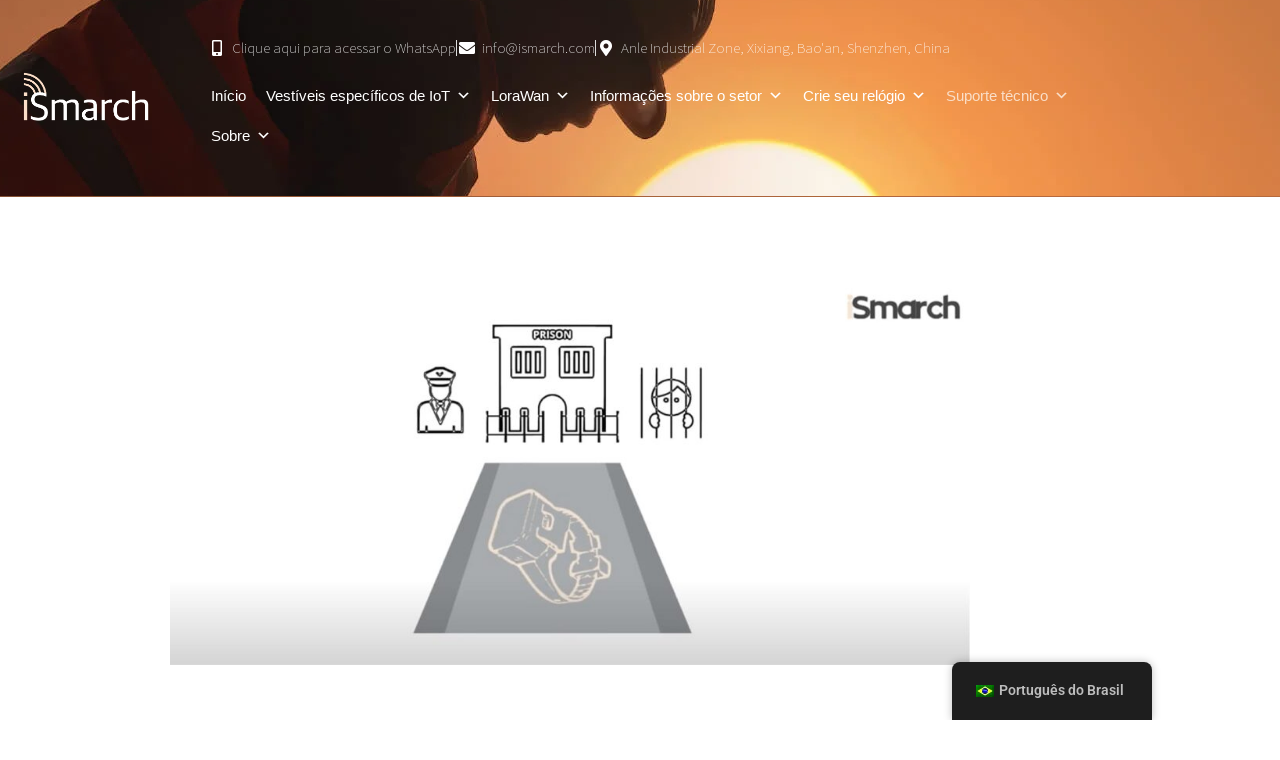

--- FILE ---
content_type: text/html; charset=UTF-8
request_url: https://ismarch.com/pt/solucoes-de-integracao-de-smartwatches-para-prisoes/
body_size: 30353
content:
<!doctype html>
<html lang="pt-BR">
<head>
	<meta charset="UTF-8">
	<meta name="viewport" content="width=device-width, initial-scale=1">
	<link rel="profile" href="https://gmpg.org/xfn/11">
	<title>Integrar a tecnologia Smartwatch nas prisões | Conectividade iSmarch J1 e J2</title>
	<style>img:is([sizes="auto" i], [sizes^="auto," i]) { contain-intrinsic-size: 3000px 1500px }</style>
	<meta name="dc.title" content="Integrate Smartwatch Technology in Prisons | iSmarch J1 &amp; J2 Connectivity">
<meta name="dc.description" content="iSmarch provides seamless integration solutions for J1 &amp; J2 smartwatches, designed for correctional facilities. Our guide details effortless connection to your existing security ecosystem, enhancing inmate monitoring with advanced indoor positioning, and reliable data transmission. Elevate your facility&#039;s management system with iSmarch&#039;s innovative wearables.">
<meta name="dc.relation" content="https://ismarch.com/pt/smartwatch-integration-solutions-for-prisons/">
<meta name="dc.source" content="https://ismarch.com/pt/">
<meta name="dc.language" content="pt_BR">
<meta name="description" content="A iSmarch fornece soluções de integração perfeita para os smartwatches J1 e J2, projetados para instalações correcionais. Nosso guia detalha a conexão sem esforço ao seu ecossistema de segurança existente, aprimorando o monitoramento de presos com posicionamento interno avançado e transmissão de dados confiável. Eleve o sistema de gerenciamento de suas instalações com os wearables inovadores da iSmarch.">
<meta name="robots" content="index, follow, max-snippet:-1, max-image-preview:large, max-video-preview:-1">
<link rel="canonical" href="https://ismarch.com/pt/solucoes-de-integracao-de-smartwatches-para-prisoes/">
<meta property="og:url" content="https://ismarch.com/pt/smartwatch-integration-solutions-for-prisons/">
<meta property="og:site_name" content="iSmarch">
<meta property="og:locale" content="pt_BR">
<meta property="og:type" content="article">
<meta property="og:title" content="Integrar a tecnologia Smartwatch nas prisões | Conectividade iSmarch J1 e J2">
<meta property="og:description" content="A iSmarch fornece soluções de integração perfeita para os smartwatches J1 e J2, projetados para instalações correcionais. Nosso guia detalha a conexão sem esforço ao seu ecossistema de segurança existente, aprimorando o monitoramento de presos com posicionamento interno avançado e transmissão de dados confiável. Eleve o sistema de gerenciamento de suas instalações com os wearables inovadores da iSmarch.">
<meta property="og:image" content="https://ismarch.com/wp-content/uploads/2023/11/J1-and-J2-Connection-to-ecosystem.jpg">
<meta property="og:image:secure_url" content="https://ismarch.com/wp-content/uploads/2023/11/J1-and-J2-Connection-to-ecosystem.jpg">
<meta property="og:image:width" content="1200">
<meta property="og:image:height" content="612">
<meta property="og:image:alt" content="J1 e J2 Conexão com o ecossistema">
<meta name="twitter:card" content="summary">
<meta name="twitter:title" content="Integrar a tecnologia Smartwatch nas prisões | Conectividade iSmarch J1 e J2">
<meta name="twitter:description" content="A iSmarch fornece soluções de integração perfeita para os smartwatches J1 e J2, projetados para instalações correcionais. Nosso guia detalha a conexão sem esforço ao seu ecossistema de segurança existente, aprimorando o monitoramento de presos com posicionamento interno avançado e transmissão de dados confiável. Eleve o sistema de gerenciamento de suas instalações com os wearables inovadores da iSmarch.">
<meta name="twitter:image" content="https://ismarch.com/wp-content/uploads/2023/11/J1-and-J2-Connection-to-ecosystem.jpg">
<link rel="alternate" type="application/rss+xml" title="Feed para iSmarch &raquo;" href="https://ismarch.com/pt/feed/" />
<link rel="alternate" type="application/rss+xml" title="Feed de comentários para iSmarch &raquo;" href="https://ismarch.com/pt/comments/feed/" />
<script type="fbba4e881ce66b03b9053f5c-text/javascript">
window._wpemojiSettings = {"baseUrl":"https:\/\/s.w.org\/images\/core\/emoji\/15.0.3\/72x72\/","ext":".png","svgUrl":"https:\/\/s.w.org\/images\/core\/emoji\/15.0.3\/svg\/","svgExt":".svg","source":{"concatemoji":"https:\/\/ismarch.com\/wp-includes\/js\/wp-emoji-release.min.js?ver=6.7.4"}};
/*! This file is auto-generated */
!function(i,n){var o,s,e;function c(e){try{var t={supportTests:e,timestamp:(new Date).valueOf()};sessionStorage.setItem(o,JSON.stringify(t))}catch(e){}}function p(e,t,n){e.clearRect(0,0,e.canvas.width,e.canvas.height),e.fillText(t,0,0);var t=new Uint32Array(e.getImageData(0,0,e.canvas.width,e.canvas.height).data),r=(e.clearRect(0,0,e.canvas.width,e.canvas.height),e.fillText(n,0,0),new Uint32Array(e.getImageData(0,0,e.canvas.width,e.canvas.height).data));return t.every(function(e,t){return e===r[t]})}function u(e,t,n){switch(t){case"flag":return n(e,"\ud83c\udff3\ufe0f\u200d\u26a7\ufe0f","\ud83c\udff3\ufe0f\u200b\u26a7\ufe0f")?!1:!n(e,"\ud83c\uddfa\ud83c\uddf3","\ud83c\uddfa\u200b\ud83c\uddf3")&&!n(e,"\ud83c\udff4\udb40\udc67\udb40\udc62\udb40\udc65\udb40\udc6e\udb40\udc67\udb40\udc7f","\ud83c\udff4\u200b\udb40\udc67\u200b\udb40\udc62\u200b\udb40\udc65\u200b\udb40\udc6e\u200b\udb40\udc67\u200b\udb40\udc7f");case"emoji":return!n(e,"\ud83d\udc26\u200d\u2b1b","\ud83d\udc26\u200b\u2b1b")}return!1}function f(e,t,n){var r="undefined"!=typeof WorkerGlobalScope&&self instanceof WorkerGlobalScope?new OffscreenCanvas(300,150):i.createElement("canvas"),a=r.getContext("2d",{willReadFrequently:!0}),o=(a.textBaseline="top",a.font="600 32px Arial",{});return e.forEach(function(e){o[e]=t(a,e,n)}),o}function t(e){var t=i.createElement("script");t.src=e,t.defer=!0,i.head.appendChild(t)}"undefined"!=typeof Promise&&(o="wpEmojiSettingsSupports",s=["flag","emoji"],n.supports={everything:!0,everythingExceptFlag:!0},e=new Promise(function(e){i.addEventListener("DOMContentLoaded",e,{once:!0})}),new Promise(function(t){var n=function(){try{var e=JSON.parse(sessionStorage.getItem(o));if("object"==typeof e&&"number"==typeof e.timestamp&&(new Date).valueOf()<e.timestamp+604800&&"object"==typeof e.supportTests)return e.supportTests}catch(e){}return null}();if(!n){if("undefined"!=typeof Worker&&"undefined"!=typeof OffscreenCanvas&&"undefined"!=typeof URL&&URL.createObjectURL&&"undefined"!=typeof Blob)try{var e="postMessage("+f.toString()+"("+[JSON.stringify(s),u.toString(),p.toString()].join(",")+"));",r=new Blob([e],{type:"text/javascript"}),a=new Worker(URL.createObjectURL(r),{name:"wpTestEmojiSupports"});return void(a.onmessage=function(e){c(n=e.data),a.terminate(),t(n)})}catch(e){}c(n=f(s,u,p))}t(n)}).then(function(e){for(var t in e)n.supports[t]=e[t],n.supports.everything=n.supports.everything&&n.supports[t],"flag"!==t&&(n.supports.everythingExceptFlag=n.supports.everythingExceptFlag&&n.supports[t]);n.supports.everythingExceptFlag=n.supports.everythingExceptFlag&&!n.supports.flag,n.DOMReady=!1,n.readyCallback=function(){n.DOMReady=!0}}).then(function(){return e}).then(function(){var e;n.supports.everything||(n.readyCallback(),(e=n.source||{}).concatemoji?t(e.concatemoji):e.wpemoji&&e.twemoji&&(t(e.twemoji),t(e.wpemoji)))}))}((window,document),window._wpemojiSettings);
</script>
<style id='wp-emoji-styles-inline-css'>

	img.wp-smiley, img.emoji {
		display: inline !important;
		border: none !important;
		box-shadow: none !important;
		height: 1em !important;
		width: 1em !important;
		margin: 0 0.07em !important;
		vertical-align: -0.1em !important;
		background: none !important;
		padding: 0 !important;
	}
</style>
<style id='wpseopress-local-business-style-inline-css'>
span.wp-block-wpseopress-local-business-field{margin-right:8px}

</style>
<style id='wpseopress-table-of-contents-style-inline-css'>
.wp-block-wpseopress-table-of-contents li.active>a{font-weight:bold}

</style>
<style id='global-styles-inline-css'>
:root{--wp--preset--aspect-ratio--square: 1;--wp--preset--aspect-ratio--4-3: 4/3;--wp--preset--aspect-ratio--3-4: 3/4;--wp--preset--aspect-ratio--3-2: 3/2;--wp--preset--aspect-ratio--2-3: 2/3;--wp--preset--aspect-ratio--16-9: 16/9;--wp--preset--aspect-ratio--9-16: 9/16;--wp--preset--color--black: #000000;--wp--preset--color--cyan-bluish-gray: #abb8c3;--wp--preset--color--white: #ffffff;--wp--preset--color--pale-pink: #f78da7;--wp--preset--color--vivid-red: #cf2e2e;--wp--preset--color--luminous-vivid-orange: #ff6900;--wp--preset--color--luminous-vivid-amber: #fcb900;--wp--preset--color--light-green-cyan: #7bdcb5;--wp--preset--color--vivid-green-cyan: #00d084;--wp--preset--color--pale-cyan-blue: #8ed1fc;--wp--preset--color--vivid-cyan-blue: #0693e3;--wp--preset--color--vivid-purple: #9b51e0;--wp--preset--gradient--vivid-cyan-blue-to-vivid-purple: linear-gradient(135deg,rgba(6,147,227,1) 0%,rgb(155,81,224) 100%);--wp--preset--gradient--light-green-cyan-to-vivid-green-cyan: linear-gradient(135deg,rgb(122,220,180) 0%,rgb(0,208,130) 100%);--wp--preset--gradient--luminous-vivid-amber-to-luminous-vivid-orange: linear-gradient(135deg,rgba(252,185,0,1) 0%,rgba(255,105,0,1) 100%);--wp--preset--gradient--luminous-vivid-orange-to-vivid-red: linear-gradient(135deg,rgba(255,105,0,1) 0%,rgb(207,46,46) 100%);--wp--preset--gradient--very-light-gray-to-cyan-bluish-gray: linear-gradient(135deg,rgb(238,238,238) 0%,rgb(169,184,195) 100%);--wp--preset--gradient--cool-to-warm-spectrum: linear-gradient(135deg,rgb(74,234,220) 0%,rgb(151,120,209) 20%,rgb(207,42,186) 40%,rgb(238,44,130) 60%,rgb(251,105,98) 80%,rgb(254,248,76) 100%);--wp--preset--gradient--blush-light-purple: linear-gradient(135deg,rgb(255,206,236) 0%,rgb(152,150,240) 100%);--wp--preset--gradient--blush-bordeaux: linear-gradient(135deg,rgb(254,205,165) 0%,rgb(254,45,45) 50%,rgb(107,0,62) 100%);--wp--preset--gradient--luminous-dusk: linear-gradient(135deg,rgb(255,203,112) 0%,rgb(199,81,192) 50%,rgb(65,88,208) 100%);--wp--preset--gradient--pale-ocean: linear-gradient(135deg,rgb(255,245,203) 0%,rgb(182,227,212) 50%,rgb(51,167,181) 100%);--wp--preset--gradient--electric-grass: linear-gradient(135deg,rgb(202,248,128) 0%,rgb(113,206,126) 100%);--wp--preset--gradient--midnight: linear-gradient(135deg,rgb(2,3,129) 0%,rgb(40,116,252) 100%);--wp--preset--font-size--small: 13px;--wp--preset--font-size--medium: 20px;--wp--preset--font-size--large: 36px;--wp--preset--font-size--x-large: 42px;--wp--preset--spacing--20: 0.44rem;--wp--preset--spacing--30: 0.67rem;--wp--preset--spacing--40: 1rem;--wp--preset--spacing--50: 1.5rem;--wp--preset--spacing--60: 2.25rem;--wp--preset--spacing--70: 3.38rem;--wp--preset--spacing--80: 5.06rem;--wp--preset--shadow--natural: 6px 6px 9px rgba(0, 0, 0, 0.2);--wp--preset--shadow--deep: 12px 12px 50px rgba(0, 0, 0, 0.4);--wp--preset--shadow--sharp: 6px 6px 0px rgba(0, 0, 0, 0.2);--wp--preset--shadow--outlined: 6px 6px 0px -3px rgba(255, 255, 255, 1), 6px 6px rgba(0, 0, 0, 1);--wp--preset--shadow--crisp: 6px 6px 0px rgba(0, 0, 0, 1);}:root { --wp--style--global--content-size: 800px;--wp--style--global--wide-size: 1200px; }:where(body) { margin: 0; }.wp-site-blocks > .alignleft { float: left; margin-right: 2em; }.wp-site-blocks > .alignright { float: right; margin-left: 2em; }.wp-site-blocks > .aligncenter { justify-content: center; margin-left: auto; margin-right: auto; }:where(.wp-site-blocks) > * { margin-block-start: 24px; margin-block-end: 0; }:where(.wp-site-blocks) > :first-child { margin-block-start: 0; }:where(.wp-site-blocks) > :last-child { margin-block-end: 0; }:root { --wp--style--block-gap: 24px; }:root :where(.is-layout-flow) > :first-child{margin-block-start: 0;}:root :where(.is-layout-flow) > :last-child{margin-block-end: 0;}:root :where(.is-layout-flow) > *{margin-block-start: 24px;margin-block-end: 0;}:root :where(.is-layout-constrained) > :first-child{margin-block-start: 0;}:root :where(.is-layout-constrained) > :last-child{margin-block-end: 0;}:root :where(.is-layout-constrained) > *{margin-block-start: 24px;margin-block-end: 0;}:root :where(.is-layout-flex){gap: 24px;}:root :where(.is-layout-grid){gap: 24px;}.is-layout-flow > .alignleft{float: left;margin-inline-start: 0;margin-inline-end: 2em;}.is-layout-flow > .alignright{float: right;margin-inline-start: 2em;margin-inline-end: 0;}.is-layout-flow > .aligncenter{margin-left: auto !important;margin-right: auto !important;}.is-layout-constrained > .alignleft{float: left;margin-inline-start: 0;margin-inline-end: 2em;}.is-layout-constrained > .alignright{float: right;margin-inline-start: 2em;margin-inline-end: 0;}.is-layout-constrained > .aligncenter{margin-left: auto !important;margin-right: auto !important;}.is-layout-constrained > :where(:not(.alignleft):not(.alignright):not(.alignfull)){max-width: var(--wp--style--global--content-size);margin-left: auto !important;margin-right: auto !important;}.is-layout-constrained > .alignwide{max-width: var(--wp--style--global--wide-size);}body .is-layout-flex{display: flex;}.is-layout-flex{flex-wrap: wrap;align-items: center;}.is-layout-flex > :is(*, div){margin: 0;}body .is-layout-grid{display: grid;}.is-layout-grid > :is(*, div){margin: 0;}body{padding-top: 0px;padding-right: 0px;padding-bottom: 0px;padding-left: 0px;}a:where(:not(.wp-element-button)){text-decoration: underline;}:root :where(.wp-element-button, .wp-block-button__link){background-color: #32373c;border-width: 0;color: #fff;font-family: inherit;font-size: inherit;line-height: inherit;padding: calc(0.667em + 2px) calc(1.333em + 2px);text-decoration: none;}.has-black-color{color: var(--wp--preset--color--black) !important;}.has-cyan-bluish-gray-color{color: var(--wp--preset--color--cyan-bluish-gray) !important;}.has-white-color{color: var(--wp--preset--color--white) !important;}.has-pale-pink-color{color: var(--wp--preset--color--pale-pink) !important;}.has-vivid-red-color{color: var(--wp--preset--color--vivid-red) !important;}.has-luminous-vivid-orange-color{color: var(--wp--preset--color--luminous-vivid-orange) !important;}.has-luminous-vivid-amber-color{color: var(--wp--preset--color--luminous-vivid-amber) !important;}.has-light-green-cyan-color{color: var(--wp--preset--color--light-green-cyan) !important;}.has-vivid-green-cyan-color{color: var(--wp--preset--color--vivid-green-cyan) !important;}.has-pale-cyan-blue-color{color: var(--wp--preset--color--pale-cyan-blue) !important;}.has-vivid-cyan-blue-color{color: var(--wp--preset--color--vivid-cyan-blue) !important;}.has-vivid-purple-color{color: var(--wp--preset--color--vivid-purple) !important;}.has-black-background-color{background-color: var(--wp--preset--color--black) !important;}.has-cyan-bluish-gray-background-color{background-color: var(--wp--preset--color--cyan-bluish-gray) !important;}.has-white-background-color{background-color: var(--wp--preset--color--white) !important;}.has-pale-pink-background-color{background-color: var(--wp--preset--color--pale-pink) !important;}.has-vivid-red-background-color{background-color: var(--wp--preset--color--vivid-red) !important;}.has-luminous-vivid-orange-background-color{background-color: var(--wp--preset--color--luminous-vivid-orange) !important;}.has-luminous-vivid-amber-background-color{background-color: var(--wp--preset--color--luminous-vivid-amber) !important;}.has-light-green-cyan-background-color{background-color: var(--wp--preset--color--light-green-cyan) !important;}.has-vivid-green-cyan-background-color{background-color: var(--wp--preset--color--vivid-green-cyan) !important;}.has-pale-cyan-blue-background-color{background-color: var(--wp--preset--color--pale-cyan-blue) !important;}.has-vivid-cyan-blue-background-color{background-color: var(--wp--preset--color--vivid-cyan-blue) !important;}.has-vivid-purple-background-color{background-color: var(--wp--preset--color--vivid-purple) !important;}.has-black-border-color{border-color: var(--wp--preset--color--black) !important;}.has-cyan-bluish-gray-border-color{border-color: var(--wp--preset--color--cyan-bluish-gray) !important;}.has-white-border-color{border-color: var(--wp--preset--color--white) !important;}.has-pale-pink-border-color{border-color: var(--wp--preset--color--pale-pink) !important;}.has-vivid-red-border-color{border-color: var(--wp--preset--color--vivid-red) !important;}.has-luminous-vivid-orange-border-color{border-color: var(--wp--preset--color--luminous-vivid-orange) !important;}.has-luminous-vivid-amber-border-color{border-color: var(--wp--preset--color--luminous-vivid-amber) !important;}.has-light-green-cyan-border-color{border-color: var(--wp--preset--color--light-green-cyan) !important;}.has-vivid-green-cyan-border-color{border-color: var(--wp--preset--color--vivid-green-cyan) !important;}.has-pale-cyan-blue-border-color{border-color: var(--wp--preset--color--pale-cyan-blue) !important;}.has-vivid-cyan-blue-border-color{border-color: var(--wp--preset--color--vivid-cyan-blue) !important;}.has-vivid-purple-border-color{border-color: var(--wp--preset--color--vivid-purple) !important;}.has-vivid-cyan-blue-to-vivid-purple-gradient-background{background: var(--wp--preset--gradient--vivid-cyan-blue-to-vivid-purple) !important;}.has-light-green-cyan-to-vivid-green-cyan-gradient-background{background: var(--wp--preset--gradient--light-green-cyan-to-vivid-green-cyan) !important;}.has-luminous-vivid-amber-to-luminous-vivid-orange-gradient-background{background: var(--wp--preset--gradient--luminous-vivid-amber-to-luminous-vivid-orange) !important;}.has-luminous-vivid-orange-to-vivid-red-gradient-background{background: var(--wp--preset--gradient--luminous-vivid-orange-to-vivid-red) !important;}.has-very-light-gray-to-cyan-bluish-gray-gradient-background{background: var(--wp--preset--gradient--very-light-gray-to-cyan-bluish-gray) !important;}.has-cool-to-warm-spectrum-gradient-background{background: var(--wp--preset--gradient--cool-to-warm-spectrum) !important;}.has-blush-light-purple-gradient-background{background: var(--wp--preset--gradient--blush-light-purple) !important;}.has-blush-bordeaux-gradient-background{background: var(--wp--preset--gradient--blush-bordeaux) !important;}.has-luminous-dusk-gradient-background{background: var(--wp--preset--gradient--luminous-dusk) !important;}.has-pale-ocean-gradient-background{background: var(--wp--preset--gradient--pale-ocean) !important;}.has-electric-grass-gradient-background{background: var(--wp--preset--gradient--electric-grass) !important;}.has-midnight-gradient-background{background: var(--wp--preset--gradient--midnight) !important;}.has-small-font-size{font-size: var(--wp--preset--font-size--small) !important;}.has-medium-font-size{font-size: var(--wp--preset--font-size--medium) !important;}.has-large-font-size{font-size: var(--wp--preset--font-size--large) !important;}.has-x-large-font-size{font-size: var(--wp--preset--font-size--x-large) !important;}
:root :where(.wp-block-pullquote){font-size: 1.5em;line-height: 1.6;}
</style>
<link rel='stylesheet' id='woocommerce-layout-css' href='https://ismarch.com/wp-content/plugins/woocommerce/assets/css/woocommerce-layout.css?ver=10.3.7' media='all' />
<link rel='stylesheet' id='woocommerce-smallscreen-css' href='https://ismarch.com/wp-content/plugins/woocommerce/assets/css/woocommerce-smallscreen.css?ver=10.3.7' media='only screen and (max-width: 768px)' />
<link rel='stylesheet' id='woocommerce-general-css' href='https://ismarch.com/wp-content/plugins/woocommerce/assets/css/woocommerce.css?ver=10.3.7' media='all' />
<style id='woocommerce-inline-inline-css'>
.woocommerce form .form-row .required { visibility: visible; }
</style>
<link rel='stylesheet' id='trp-floater-language-switcher-style-css' href='https://ismarch.com/wp-content/plugins/translatepress-multilingual/assets/css/trp-floater-language-switcher.css?ver=3.0.7' media='all' />
<link rel='stylesheet' id='trp-language-switcher-style-css' href='https://ismarch.com/wp-content/plugins/translatepress-multilingual/assets/css/trp-language-switcher.css?ver=3.0.7' media='all' />
<link rel='stylesheet' id='megamenu-css' href='https://ismarch.com/wp-content/uploads/maxmegamenu/style.css?ver=5dd9ab' media='all' />
<link rel='stylesheet' id='dashicons-css' href='https://ismarch.com/wp-includes/css/dashicons.min.css?ver=6.7.4' media='all' />
<link rel='stylesheet' id='brands-styles-css' href='https://ismarch.com/wp-content/plugins/woocommerce/assets/css/brands.css?ver=10.3.7' media='all' />
<link rel='stylesheet' id='hello-elementor-css' href='https://ismarch.com/wp-content/themes/hello-elementor/style.min.css?ver=3.2.1' media='all' />
<link rel='stylesheet' id='hello-elementor-theme-style-css' href='https://ismarch.com/wp-content/themes/hello-elementor/theme.min.css?ver=3.2.1' media='all' />
<link rel='stylesheet' id='hello-elementor-header-footer-css' href='https://ismarch.com/wp-content/themes/hello-elementor/header-footer.min.css?ver=3.2.1' media='all' />
<link rel='stylesheet' id='elementor-frontend-css' href='https://ismarch.com/wp-content/plugins/elementor/assets/css/frontend.min.css?ver=3.34.2' media='all' />
<link rel='stylesheet' id='widget-image-css' href='https://ismarch.com/wp-content/plugins/elementor/assets/css/widget-image.min.css?ver=3.34.2' media='all' />
<link rel='stylesheet' id='widget-icon-list-css' href='https://ismarch.com/wp-content/plugins/elementor/assets/css/widget-icon-list.min.css?ver=3.34.2' media='all' />
<link rel='stylesheet' id='swiper-css' href='https://ismarch.com/wp-content/plugins/elementor/assets/lib/swiper/v8/css/swiper.min.css?ver=8.4.5' media='all' />
<link rel='stylesheet' id='e-swiper-css' href='https://ismarch.com/wp-content/plugins/elementor/assets/css/conditionals/e-swiper.min.css?ver=3.34.2' media='all' />
<link rel='stylesheet' id='widget-heading-css' href='https://ismarch.com/wp-content/plugins/elementor/assets/css/widget-heading.min.css?ver=3.34.2' media='all' />
<link rel='stylesheet' id='e-animation-grow-css' href='https://ismarch.com/wp-content/plugins/elementor/assets/lib/animations/styles/e-animation-grow.min.css?ver=3.34.2' media='all' />
<link rel='stylesheet' id='widget-form-css' href='https://ismarch.com/wp-content/plugins/elementor-pro/assets/css/widget-form.min.css?ver=3.34.2' media='all' />
<link rel='stylesheet' id='elementor-icons-css' href='https://ismarch.com/wp-content/plugins/elementor/assets/lib/eicons/css/elementor-icons.min.css?ver=5.46.0' media='all' />
<link rel='stylesheet' id='elementor-post-53-css' href='https://ismarch.com/wp-content/uploads/elementor/css/post-53.css?ver=1769311137' media='all' />
<link rel='stylesheet' id='widget-table-of-contents-css' href='https://ismarch.com/wp-content/plugins/elementor-pro/assets/css/widget-table-of-contents.min.css?ver=3.34.2' media='all' />
<link rel='stylesheet' id='widget-video-css' href='https://ismarch.com/wp-content/plugins/elementor/assets/css/widget-video.min.css?ver=3.34.2' media='all' />
<link rel='stylesheet' id='elementor-post-16193-css' href='https://ismarch.com/wp-content/uploads/elementor/css/post-16193.css?ver=1769314379' media='all' />
<link rel='stylesheet' id='elementor-post-453-css' href='https://ismarch.com/wp-content/uploads/elementor/css/post-453.css?ver=1769311138' media='all' />
<link rel='stylesheet' id='elementor-post-510-css' href='https://ismarch.com/wp-content/uploads/elementor/css/post-510.css?ver=1769311138' media='all' />
<link rel='stylesheet' id='elementor-gf-local-roboto-css' href='https://ismarch.com/wp-content/uploads/elementor/google-fonts/css/roboto.css?ver=1743034648' media='all' />
<link rel='stylesheet' id='elementor-gf-local-robotoslab-css' href='https://ismarch.com/wp-content/uploads/elementor/google-fonts/css/robotoslab.css?ver=1743034654' media='all' />
<link rel='stylesheet' id='elementor-gf-local-sourcesanspro-css' href='https://ismarch.com/wp-content/uploads/elementor/google-fonts/css/sourcesanspro.css?ver=1743034662' media='all' />
<link rel='stylesheet' id='elementor-gf-local-barlowsemicondensed-css' href='https://ismarch.com/wp-content/uploads/elementor/google-fonts/css/barlowsemicondensed.css?ver=1743034667' media='all' />
<link rel='stylesheet' id='elementor-icons-shared-0-css' href='https://ismarch.com/wp-content/plugins/elementor/assets/lib/font-awesome/css/fontawesome.min.css?ver=5.15.3' media='all' />
<link rel='stylesheet' id='elementor-icons-fa-solid-css' href='https://ismarch.com/wp-content/plugins/elementor/assets/lib/font-awesome/css/solid.min.css?ver=5.15.3' media='all' />
<link rel='stylesheet' id='elementor-icons-fa-regular-css' href='https://ismarch.com/wp-content/plugins/elementor/assets/lib/font-awesome/css/regular.min.css?ver=5.15.3' media='all' />
<script src="https://ismarch.com/wp-includes/js/jquery/jquery.min.js?ver=3.7.1" id="jquery-core-js" type="fbba4e881ce66b03b9053f5c-text/javascript"></script>
<script src="https://ismarch.com/wp-includes/js/jquery/jquery-migrate.min.js?ver=3.4.1" id="jquery-migrate-js" type="fbba4e881ce66b03b9053f5c-text/javascript"></script>
<script src="https://ismarch.com/wp-includes/js/dist/hooks.min.js?ver=4d63a3d491d11ffd8ac6" id="wp-hooks-js" type="fbba4e881ce66b03b9053f5c-text/javascript"></script>
<script id="say-what-js-js-extra" type="fbba4e881ce66b03b9053f5c-text/javascript">
var say_what_data = {"replacements":{"woocommerce|Add to cart|":"Add to quote","woocommerce|Cart updated|":"List updated","woocommerce|Return to shop|":"Return to view products","woocommerce|Select options|":"Check details","woocommerce|Update cart|":"Update list","woocommerce|View cart|":"Quote now","woocommerce|View products|":"Check details","woocommerce|Your cart is currently empty|":"Your quote list is currently empty"}};
</script>
<script src="https://ismarch.com/wp-content/plugins/say-what/assets/build/frontend.js?ver=fd31684c45e4d85aeb4e" id="say-what-js-js" type="fbba4e881ce66b03b9053f5c-text/javascript"></script>
<script src="https://ismarch.com/wp-content/plugins/woocommerce/assets/js/jquery-blockui/jquery.blockUI.min.js?ver=2.7.0-wc.10.3.7" id="wc-jquery-blockui-js" defer data-wp-strategy="defer" type="fbba4e881ce66b03b9053f5c-text/javascript"></script>
<script id="wc-add-to-cart-js-extra" type="fbba4e881ce66b03b9053f5c-text/javascript">
var wc_add_to_cart_params = {"ajax_url":"\/wp-admin\/admin-ajax.php","wc_ajax_url":"https:\/\/ismarch.com\/pt\/?wc-ajax=%%endpoint%%","i18n_view_cart":"Quote now","cart_url":"https:\/\/ismarch.com\/pt\/citacao\/","is_cart":"","cart_redirect_after_add":"no"};
</script>
<script src="https://ismarch.com/wp-content/plugins/woocommerce/assets/js/frontend/add-to-cart.min.js?ver=10.3.7" id="wc-add-to-cart-js" defer data-wp-strategy="defer" type="fbba4e881ce66b03b9053f5c-text/javascript"></script>
<script src="https://ismarch.com/wp-content/plugins/woocommerce/assets/js/js-cookie/js.cookie.min.js?ver=2.1.4-wc.10.3.7" id="wc-js-cookie-js" defer data-wp-strategy="defer" type="fbba4e881ce66b03b9053f5c-text/javascript"></script>
<script id="woocommerce-js-extra" type="fbba4e881ce66b03b9053f5c-text/javascript">
var woocommerce_params = {"ajax_url":"\/wp-admin\/admin-ajax.php","wc_ajax_url":"https:\/\/ismarch.com\/pt\/?wc-ajax=%%endpoint%%","i18n_password_show":"Mostrar senha","i18n_password_hide":"Ocultar senha"};
</script>
<script src="https://ismarch.com/wp-content/plugins/woocommerce/assets/js/frontend/woocommerce.min.js?ver=10.3.7" id="woocommerce-js" defer data-wp-strategy="defer" type="fbba4e881ce66b03b9053f5c-text/javascript"></script>
<script src="https://ismarch.com/wp-content/plugins/translatepress-multilingual/assets/js/trp-frontend-compatibility.js?ver=3.0.7" id="trp-frontend-compatibility-js" type="fbba4e881ce66b03b9053f5c-text/javascript"></script>
<link rel="https://api.w.org/" href="https://ismarch.com/pt/wp-json/" /><link rel="alternate" title="JSON" type="application/json" href="https://ismarch.com/pt/wp-json/wp/v2/pages/16193" /><link rel="EditURI" type="application/rsd+xml" title="RSD" href="https://ismarch.com/xmlrpc.php?rsd" />
<meta name="generator" content="WordPress 6.7.4" />
<link rel='shortlink' href='https://ismarch.com/pt/?p=16193' />
<link rel="alternate" title="oEmbed (JSON)" type="application/json+oembed" href="https://ismarch.com/pt/wp-json/oembed/1.0/embed?url=https%3A%2F%2Fismarch.com%2Fpt%2Fsolucoes-de-integracao-de-smartwatches-para-prisoes%2F" />
<link rel="alternate" title="oEmbed (XML)" type="text/xml+oembed" href="https://ismarch.com/pt/wp-json/oembed/1.0/embed?url=https%3A%2F%2Fismarch.com%2Fpt%2Fsolucoes-de-integracao-de-smartwatches-para-prisoes%2F&#038;format=xml" />
<link rel="alternate" hreflang="en-US" href="https://ismarch.com/smartwatch-integration-solutions-for-prisons/"/>
<link rel="alternate" hreflang="es-AR" href="https://ismarch.com/es/soluciones-de-integracion-de-smartwatches-para-prisiones/"/>
<link rel="alternate" hreflang="ar" href="https://ismarch.com/ar/smartwatch-integration-solutions-for-prisons/"/>
<link rel="alternate" hreflang="pt-BR" href="https://ismarch.com/pt/solucoes-de-integracao-de-smartwatches-para-prisoes/"/>
<link rel="alternate" hreflang="de-DE" href="https://ismarch.com/de/smartwatch-integrationslosungen-fur-gefangnisse/"/>
<link rel="alternate" hreflang="en" href="https://ismarch.com/smartwatch-integration-solutions-for-prisons/"/>
<link rel="alternate" hreflang="es" href="https://ismarch.com/es/soluciones-de-integracion-de-smartwatches-para-prisiones/"/>
<link rel="alternate" hreflang="pt" href="https://ismarch.com/pt/solucoes-de-integracao-de-smartwatches-para-prisoes/"/>
<link rel="alternate" hreflang="de" href="https://ismarch.com/de/smartwatch-integrationslosungen-fur-gefangnisse/"/>
	<noscript><style>.woocommerce-product-gallery{ opacity: 1 !important; }</style></noscript>
	<meta name="generator" content="Elementor 3.34.2; features: additional_custom_breakpoints; settings: css_print_method-external, google_font-enabled, font_display-auto">
			<style>
				.e-con.e-parent:nth-of-type(n+4):not(.e-lazyloaded):not(.e-no-lazyload),
				.e-con.e-parent:nth-of-type(n+4):not(.e-lazyloaded):not(.e-no-lazyload) * {
					background-image: none !important;
				}
				@media screen and (max-height: 1024px) {
					.e-con.e-parent:nth-of-type(n+3):not(.e-lazyloaded):not(.e-no-lazyload),
					.e-con.e-parent:nth-of-type(n+3):not(.e-lazyloaded):not(.e-no-lazyload) * {
						background-image: none !important;
					}
				}
				@media screen and (max-height: 640px) {
					.e-con.e-parent:nth-of-type(n+2):not(.e-lazyloaded):not(.e-no-lazyload),
					.e-con.e-parent:nth-of-type(n+2):not(.e-lazyloaded):not(.e-no-lazyload) * {
						background-image: none !important;
					}
				}
			</style>
			<style>.breadcrumb {list-style:none;margin:0;padding-inline-start:0;}.breadcrumb li {margin:0;display:inline-block;position:relative;}.breadcrumb li::after{content:' >>> ';margin-left:5px;margin-right:5px;}.breadcrumb li:last-child::after{display:none}</style><link rel="icon" href="https://ismarch.com/wp-content/uploads/2020/12/cropped-ismarch-icon-32x32.png" sizes="32x32" />
<link rel="icon" href="https://ismarch.com/wp-content/uploads/2020/12/cropped-ismarch-icon-192x192.png" sizes="192x192" />
<link rel="apple-touch-icon" href="https://ismarch.com/wp-content/uploads/2020/12/cropped-ismarch-icon-180x180.png" />
<meta name="msapplication-TileImage" content="https://ismarch.com/wp-content/uploads/2020/12/cropped-ismarch-icon-270x270.png" />
<style type="text/css">/** Mega Menu CSS: fs **/</style>
</head>
<body class="page-template-default page page-id-16193 wp-custom-logo wp-embed-responsive theme-hello-elementor woocommerce-no-js translatepress-pt_BR mega-menu-menu-1 elementor-default elementor-kit-53 elementor-page elementor-page-16193">


<a class="skip-link screen-reader-text" href="#content" data-no-translation="" data-trp-gettext="">Pular para o conteúdo</a>

		<header data-elementor-type="header" data-elementor-id="453" class="elementor elementor-453 elementor-location-header" data-elementor-post-type="elementor_library">
					<section class="elementor-section elementor-top-section elementor-element elementor-element-4fd43ab elementor-section-boxed elementor-section-height-default elementor-section-height-default" data-id="4fd43ab" data-element_type="section">
							<div class="elementor-background-overlay"></div>
							<div class="elementor-container elementor-column-gap-default">
					<div class="elementor-column elementor-col-50 elementor-top-column elementor-element elementor-element-e74165e" data-id="e74165e" data-element_type="column">
			<div class="elementor-widget-wrap elementor-element-populated">
						<div class="elementor-element elementor-element-614bd374 elementor-widget-tablet__width-initial elementor-widget elementor-widget-image" data-id="614bd374" data-element_type="widget" data-widget_type="image.default">
				<div class="elementor-widget-container">
																<a href="https://ismarch.com/pt">
							<img fetchpriority="high" width="800" height="360" src="https://ismarch.com/wp-content/uploads/2020/12/矢量图剪裁-长方形.png" class="attachment-large size-large wp-image-16951" alt="" srcset="https://ismarch.com/wp-content/uploads/2020/12/矢量图剪裁-长方形.png 1010w, https://ismarch.com/wp-content/uploads/2020/12/矢量图剪裁-长方形-300x135.png 300w, https://ismarch.com/wp-content/uploads/2020/12/矢量图剪裁-长方形-768x345.png 768w, https://ismarch.com/wp-content/uploads/2020/12/矢量图剪裁-长方形-18x8.png 18w, https://ismarch.com/wp-content/uploads/2020/12/矢量图剪裁-长方形-600x270.png 600w" sizes="(max-width: 800px) 100vw, 800px" />								</a>
															</div>
				</div>
					</div>
		</div>
				<div class="elementor-column elementor-col-50 elementor-top-column elementor-element elementor-element-ea19f75" data-id="ea19f75" data-element_type="column" data-settings="{&quot;background_background&quot;:&quot;classic&quot;}">
			<div class="elementor-widget-wrap elementor-element-populated">
						<div class="elementor-element elementor-element-5945ab86 elementor-icon-list--layout-inline elementor-align-start elementor-mobile-align-start elementor-list-item-link-full_width elementor-widget elementor-widget-icon-list" data-id="5945ab86" data-element_type="widget" data-widget_type="icon-list.default">
				<div class="elementor-widget-container">
							<ul class="elementor-icon-list-items elementor-inline-items">
							<li class="elementor-icon-list-item elementor-inline-item">
											<a href="https://wa.me/8613684907956" target="_blank">

												<span class="elementor-icon-list-icon">
							<i aria-hidden="true" class="fas fa-mobile-alt"></i>						</span>
										<span class="elementor-icon-list-text">Clique aqui para acessar o WhatsApp</span>
											</a>
									</li>
								<li class="elementor-icon-list-item elementor-inline-item">
											<span class="elementor-icon-list-icon">
							<i aria-hidden="true" class="fas fa-envelope"></i>						</span>
										<span class="elementor-icon-list-text"><a href="/cdn-cgi/l/email-protection" class="__cf_email__" data-cfemail="066f686069466f756b6774656e2865696b">[email&#160;protected]</a></span>
									</li>
								<li class="elementor-icon-list-item elementor-inline-item">
											<span class="elementor-icon-list-icon">
							<i aria-hidden="true" class="fas fa-map-marker-alt"></i>						</span>
										<span class="elementor-icon-list-text">Anle Industrial Zone, Xixiang, Bao'an, Shenzhen, China</span>
									</li>
						</ul>
						</div>
				</div>
				<div class="elementor-element elementor-element-afde259 elementor-widget__width-initial elementor-widget elementor-widget-wp-widget-maxmegamenu" data-id="afde259" data-element_type="widget" data-widget_type="wp-widget-maxmegamenu.default">
				<div class="elementor-widget-container">
					<div id="mega-menu-wrap-menu-1" class="mega-menu-wrap"><div class="mega-menu-toggle"><div class="mega-toggle-blocks-left"></div><div class="mega-toggle-blocks-center"></div><div class="mega-toggle-blocks-right"><div class='mega-toggle-block mega-menu-toggle-animated-block mega-toggle-block-0' id='mega-toggle-block-0'><button aria-label="Menu de alternância" class="mega-toggle-animated mega-toggle-animated-slider" type="button" aria-expanded="false">
                  <span class="mega-toggle-animated-box">
                    <span class="mega-toggle-animated-inner"></span>
                  </span>
                </button></div></div></div><ul id="mega-menu-menu-1" class="mega-menu max-mega-menu mega-menu-horizontal mega-no-js" data-event="hover_intent" data-effect="fade_up" data-effect-speed="200" data-effect-mobile="disabled" data-effect-speed-mobile="0" data-mobile-force-width="false" data-second-click="go" data-document-click="collapse" data-vertical-behaviour="standard" data-breakpoint="768" data-unbind="true" data-mobile-state="collapse_all" data-mobile-direction="vertical" data-hover-intent-timeout="300" data-hover-intent-interval="100"><li class="mega-menu-item mega-menu-item-type-post_type mega-menu-item-object-page mega-menu-item-home mega-align-bottom-left mega-menu-flyout mega-menu-item-31" id="mega-menu-item-31"><a class="mega-menu-link" href="https://ismarch.com/pt/" tabindex="0">Início</a></li><li class="mega-menu-item mega-menu-item-type-custom mega-menu-item-object-custom mega-menu-item-has-children mega-menu-megamenu mega-menu-grid mega-align-bottom-left mega-menu-grid mega-menu-item-2420" id="mega-menu-item-2420"><a class="mega-menu-link" href="#" aria-expanded="false" tabindex="0">Vestíveis específicos de IoT<span class="mega-indicator" aria-hidden="true"></span></a>
<ul class="mega-sub-menu" role='presentation'>
<li class="mega-menu-row" id="mega-menu-2420-0">
	<ul class="mega-sub-menu" style='--columns:12' role='presentation'>
<li class="mega-menu-column mega-menu-columns-3-of-12" style="--columns:12; --span:3" id="mega-menu-2420-0-0">
		<ul class="mega-sub-menu">
<li class="mega-menu-item mega-menu-item-type-custom mega-menu-item-object-custom mega-menu-item-has-children mega-has-icon mega-icon-left mega-menu-item-16761" id="mega-menu-item-16761"><a class="dashicons-welcome-view-site mega-menu-link" href="#">Monitoramento de prisioneiros<span class="mega-indicator" aria-hidden="true"></span></a>
			<ul class="mega-sub-menu">
<li class="mega-menu-item mega-menu-item-type-post_type mega-menu-item-object-page mega-menu-item-16163" id="mega-menu-item-16163"><a class="mega-menu-link" href="https://ismarch.com/pt/smartwatches-correcionais-j1-j2/">Smartwatch correcional</a></li>			</ul>
</li><li class="mega-menu-item mega-menu-item-type-widget widget_media_image mega-menu-item-media_image-2" id="mega-menu-item-media_image-2"><img width="300" height="300" src="https://ismarch.com/wp-content/uploads/2023/04/jail-smartwatch-Alerts-300x300.jpg" class="image wp-image-15068  attachment-medium size-medium" alt="Alertas do smartwatch da cadeia" style="max-width: 100%; height: auto;" decoding="async" srcset="https://ismarch.com/wp-content/uploads/2023/04/jail-smartwatch-Alerts-300x300.jpg 300w, https://ismarch.com/wp-content/uploads/2023/04/jail-smartwatch-Alerts-150x150.jpg 150w, https://ismarch.com/wp-content/uploads/2023/04/jail-smartwatch-Alerts-768x768.jpg 768w, https://ismarch.com/wp-content/uploads/2023/04/jail-smartwatch-Alerts-12x12.jpg 12w, https://ismarch.com/wp-content/uploads/2023/04/jail-smartwatch-Alerts-600x600.jpg 600w, https://ismarch.com/wp-content/uploads/2023/04/jail-smartwatch-Alerts-100x100.jpg 100w, https://ismarch.com/wp-content/uploads/2023/04/jail-smartwatch-Alerts.jpg 800w" sizes="(max-width: 300px) 100vw, 300px" /></li>		</ul>
</li><li class="mega-menu-column mega-menu-columns-3-of-12" style="--columns:12; --span:3" id="mega-menu-2420-0-1">
		<ul class="mega-sub-menu">
<li class="mega-menu-item mega-menu-item-type-custom mega-menu-item-object-custom mega-menu-item-has-children mega-has-icon mega-icon-left mega-menu-item-16763" id="mega-menu-item-16763"><a class="dashicons-businessman mega-menu-link" href="#">Cuidados com a saúde Wearables<span class="mega-indicator" aria-hidden="true"></span></a>
			<ul class="mega-sub-menu">
<li class="mega-menu-item mega-menu-item-type-post_type mega-menu-item-object-page mega-menu-item-15921" id="mega-menu-item-15921"><a class="mega-menu-link" href="https://ismarch.com/pt/ecg-watch-manufacturer/">Relógio de ECG</a></li><li class="mega-menu-item mega-menu-item-type-post_type mega-menu-item-object-page mega-menu-item-15946" id="mega-menu-item-15946"><a class="mega-menu-link" href="https://ismarch.com/pt/smartwatch-com-grande-capacidade-de-armazenamento/">Relógio de armazenamento grande</a></li><li class="mega-menu-item mega-menu-item-type-post_type mega-menu-item-object-page mega-menu-item-15151" id="mega-menu-item-15151"><a class="mega-menu-link" href="https://ismarch.com/pt/fabricante-de-smartwatch-para-deteccao-de-quedas/">Smartwatch Detecção de Queda</a></li><li class="mega-menu-item mega-menu-item-type-post_type mega-menu-item-object-page mega-menu-item-2099" id="mega-menu-item-2099"><a class="mega-menu-link" href="https://ismarch.com/pt/health-watch/">Vigilância Sanitária</a></li><li class="mega-menu-item mega-menu-item-type-post_type mega-menu-item-object-page mega-menu-item-2101" id="mega-menu-item-2101"><a class="mega-menu-link" href="https://ismarch.com/pt/relogio-para-dormir/">Relógio do Sono</a></li><li class="mega-menu-item mega-menu-item-type-post_type mega-menu-item-object-page mega-menu-item-8652" id="mega-menu-item-8652"><a class="mega-menu-link" href="https://ismarch.com/pt/auditor-fabricante-do-cartao-de-credito/">Monitor do ritmo cardíaco</a></li><li class="mega-menu-item mega-menu-item-type-post_type mega-menu-item-object-page mega-menu-item-2100" id="mega-menu-item-2100"><a class="mega-menu-link" href="https://ismarch.com/pt/relogio-de-pressao-arterial/">Vigilância da pressão arterial</a></li>			</ul>
</li>		</ul>
</li><li class="mega-menu-column mega-menu-columns-3-of-12" style="--columns:12; --span:3" id="mega-menu-2420-0-2">
		<ul class="mega-sub-menu">
<li class="mega-menu-item mega-menu-item-type-custom mega-menu-item-object-custom mega-menu-item-has-children mega-has-icon mega-icon-left mega-menu-item-16764" id="mega-menu-item-16764"><a class="dashicons-location mega-menu-link" href="#">Posicionamento<span class="mega-indicator" aria-hidden="true"></span></a>
			<ul class="mega-sub-menu">
<li class="mega-menu-item mega-menu-item-type-post_type mega-menu-item-object-page mega-menu-item-2139" id="mega-menu-item-2139"><a class="mega-menu-link" href="https://ismarch.com/pt/gps-watch/">Relógio GPS</a></li><li class="mega-menu-item mega-menu-item-type-post_type mega-menu-item-object-page mega-menu-item-15876" id="mega-menu-item-15876"><a class="mega-menu-link" href="https://ismarch.com/pt/smartwatch-com-alcance-bidirecional-uwb/">Smartwatch com alcance bidirecional UWB</a></li><li class="mega-menu-item mega-menu-item-type-post_type mega-menu-item-object-page mega-menu-item-15284" id="mega-menu-item-15284"><a class="mega-menu-link" href="https://ismarch.com/pt/cat1-smartwatch-manufacturer/">Relógio 4G/CAT1</a></li><li class="mega-menu-item mega-menu-item-type-post_type mega-menu-item-object-page mega-menu-item-16002" id="mega-menu-item-16002"><a class="mega-menu-link" href="https://ismarch.com/pt/catm-nbiot-smartwatch/">Smartwatch CAT M e NB-IoT</a></li>			</ul>
</li>		</ul>
</li><li class="mega-menu-column mega-menu-columns-3-of-12" style="--columns:12; --span:3" id="mega-menu-2420-0-3">
		<ul class="mega-sub-menu">
<li class="mega-menu-item mega-menu-item-type-custom mega-menu-item-object-custom mega-menu-item-has-children mega-has-icon mega-icon-left mega-menu-item-16765" id="mega-menu-item-16765"><a class="dashicons-insert mega-menu-link" href="#">Outros<span class="mega-indicator" aria-hidden="true"></span></a>
			<ul class="mega-sub-menu">
<li class="mega-menu-item mega-menu-item-type-post_type mega-menu-item-object-page mega-menu-item-15040" id="mega-menu-item-15040"><a class="mega-menu-link" href="https://ismarch.com/pt/fabricante-de-smartwatches-android/">Relógio Android Smartwatch</a></li><li class="mega-menu-item mega-menu-item-type-post_type mega-menu-item-object-page mega-menu-item-2138" id="mega-menu-item-2138"><a class="mega-menu-link" href="https://ismarch.com/pt/rastreador-de-fitness/">Rastreador de condicionamento físico</a></li><li class="mega-menu-item mega-menu-item-type-post_type mega-menu-item-object-page mega-menu-item-2137" id="mega-menu-item-2137"><a class="mega-menu-link" href="https://ismarch.com/pt/bracelete-inteligente/">Bracelete Inteligente</a></li><li class="mega-menu-item mega-menu-item-type-post_type mega-menu-item-object-page mega-menu-item-2140" id="mega-menu-item-2140"><a class="mega-menu-link" href="https://ismarch.com/pt/fabricante-de-smartwatches-hibridos/">Relógio Smartwatch Híbrido</a></li>			</ul>
</li>		</ul>
</li>	</ul>
</li></ul>
</li><li class="mega-menu-item mega-menu-item-type-custom mega-menu-item-object-custom mega-menu-item-has-children mega-menu-megamenu mega-menu-grid mega-align-bottom-left mega-menu-grid mega-menu-item-16762" id="mega-menu-item-16762"><a class="mega-menu-link" href="#" aria-expanded="false" tabindex="0">LoraWan<span class="mega-indicator" aria-hidden="true"></span></a>
<ul class="mega-sub-menu" role='presentation'>
<li class="mega-menu-row" id="mega-menu-16762-0">
	<ul class="mega-sub-menu" style='--columns:12' role='presentation'>
<li class="mega-menu-column mega-menu-columns-3-of-12" style="--columns:12; --span:3" id="mega-menu-16762-0-0">
		<ul class="mega-sub-menu">
<li class="mega-menu-item mega-menu-item-type-custom mega-menu-item-object-custom mega-menu-item-has-children mega-has-icon mega-icon-left mega-menu-item-16776" id="mega-menu-item-16776"><a class="dashicons-admin-home mega-menu-link" href="#">Visão geral<span class="mega-indicator" aria-hidden="true"></span></a>
			<ul class="mega-sub-menu">
<li class="mega-menu-item mega-menu-item-type-post_type mega-menu-item-object-page mega-menu-item-15501" id="mega-menu-item-15501"><a class="mega-menu-link" href="https://ismarch.com/pt/relogio-lora/">Relógio Lora &amp; LoraWan</a></li><li class="mega-menu-item mega-menu-item-type-post_type mega-menu-item-object-page mega-menu-item-16530" id="mega-menu-item-16530"><a class="mega-menu-link" href="https://ismarch.com/pt/capacete-inteligente/">Capacete de segurança inteligente</a></li>			</ul>
</li>		</ul>
</li><li class="mega-menu-column mega-menu-columns-3-of-12" style="--columns:12; --span:3" id="mega-menu-16762-0-1">
		<ul class="mega-sub-menu">
<li class="mega-menu-item mega-menu-item-type-custom mega-menu-item-object-custom mega-menu-item-has-children mega-has-icon mega-icon-left mega-menu-item-16778" id="mega-menu-item-16778"><a class="dashicons-rest-api mega-menu-link" href="#">Soluções<span class="mega-indicator" aria-hidden="true"></span></a>
			<ul class="mega-sub-menu">
<li class="mega-menu-item mega-menu-item-type-post_type mega-menu-item-object-page mega-menu-item-16766" id="mega-menu-item-16766"><a class="mega-menu-link" href="https://ismarch.com/pt/solucao-industrial-do-smartwatch-lora/">Solução industrial Lora Smartwatch</a></li><li class="mega-menu-item mega-menu-item-type-post_type mega-menu-item-object-page mega-menu-item-15498" id="mega-menu-item-15498"><a class="mega-menu-link" href="https://ismarch.com/pt/lora-smartwatch-for-healthcare/">Lora Smartwatch para o setor de saúde</a></li><li class="mega-menu-item mega-menu-item-type-post_type mega-menu-item-object-page mega-menu-item-16770" id="mega-menu-item-16770"><a class="mega-menu-link" href="https://ismarch.com/pt/estrategia-de-solucoes-para-smartwatch-na-rede-lora-ou-lorawan/">Soluções: Estratégia para Smartwatch na rede Lora ou Lorawan</a></li><li class="mega-menu-item mega-menu-item-type-post_type mega-menu-item-object-page mega-menu-item-16769" id="mega-menu-item-16769"><a class="mega-menu-link" href="https://ismarch.com/pt/solucao-escolha-lora-ou-lorawan-para-seu-projeto/">Solução: Escolha Lora OU Lorawan para seu projeto</a></li>			</ul>
</li>		</ul>
</li><li class="mega-menu-column mega-menu-columns-3-of-12" style="--columns:12; --span:3" id="mega-menu-16762-0-2">
		<ul class="mega-sub-menu">
<li class="mega-menu-item mega-menu-item-type-custom mega-menu-item-object-custom mega-menu-item-has-children mega-has-icon mega-icon-left mega-menu-item-16779" id="mega-menu-item-16779"><a class="dashicons-admin-tools mega-menu-link" href="#">Guia técnico<span class="mega-indicator" aria-hidden="true"></span></a>
			<ul class="mega-sub-menu">
<li class="mega-menu-item mega-menu-item-type-post_type mega-menu-item-object-page mega-menu-item-16767" id="mega-menu-item-16767"><a class="mega-menu-link" href="https://ismarch.com/pt/guia-de-integracao-do-smartwatch-lorawan/">Guia de integração do Smartwatch LoraWan</a></li>			</ul>
</li>		</ul>
</li><li class="mega-menu-column mega-menu-columns-3-of-12" style="--columns:12; --span:3" id="mega-menu-16762-0-3">
		<ul class="mega-sub-menu">
<li class="mega-menu-item mega-menu-item-type-custom mega-menu-item-object-custom mega-menu-item-has-children mega-has-icon mega-icon-left mega-menu-item-16780" id="mega-menu-item-16780"><a class="dashicons-buddicons-buddypress-logo mega-menu-link" href="#">Colaborações<span class="mega-indicator" aria-hidden="true"></span></a>
			<ul class="mega-sub-menu">
<li class="mega-menu-item mega-menu-item-type-post_type mega-menu-item-object-page mega-menu-item-16768" id="mega-menu-item-16768"><a class="mega-menu-link" href="https://ismarch.com/pt/colaboracoes-da-lora-iot/">Colaborações da Lora IoT</a></li>			</ul>
</li>		</ul>
</li>	</ul>
</li></ul>
</li><li class="mega-menu-item mega-menu-item-type-custom mega-menu-item-object-custom mega-menu-item-has-children mega-menu-megamenu mega-menu-grid mega-align-bottom-left mega-menu-grid mega-menu-item-2426" id="mega-menu-item-2426"><a class="mega-menu-link" href="#" aria-expanded="false" tabindex="0">Informações sobre o setor<span class="mega-indicator" aria-hidden="true"></span></a>
<ul class="mega-sub-menu" role='presentation'>
<li class="mega-menu-row" id="mega-menu-2426-0">
	<ul class="mega-sub-menu" style='--columns:12' role='presentation'>
<li class="mega-menu-column mega-menu-columns-3-of-12" style="--columns:12; --span:3" id="mega-menu-2426-0-0">
		<ul class="mega-sub-menu">
<li class="mega-menu-item mega-menu-item-type-custom mega-menu-item-object-custom mega-menu-item-has-children mega-has-icon mega-icon-left mega-menu-item-15819" id="mega-menu-item-15819"><a class="dashicons-warning mega-menu-link" href="#">Indústria pesada<span class="mega-indicator" aria-hidden="true"></span></a>
			<ul class="mega-sub-menu">
<li class="mega-menu-item mega-menu-item-type-post_type mega-menu-item-object-page mega-menu-item-15820" id="mega-menu-item-15820"><a class="mega-menu-link" href="https://ismarch.com/pt/smartwatches-para-a-industria-pesada/">Local de trabalho geral</a></li><li class="mega-menu-item mega-menu-item-type-post_type mega-menu-item-object-page mega-menu-item-16588" id="mega-menu-item-16588"><a class="mega-menu-link" href="https://ismarch.com/pt/ismarch-iot-dispositivos-vestiveis-para-construcao/">Para trabalhadores da construção civil</a></li>			</ul>
</li>		</ul>
</li><li class="mega-menu-column mega-menu-columns-3-of-12" style="--columns:12; --span:3" id="mega-menu-2426-0-1">
		<ul class="mega-sub-menu">
<li class="mega-menu-item mega-menu-item-type-post_type mega-menu-item-object-page mega-menu-item-has-children mega-has-icon mega-icon-left mega-menu-item-15110" id="mega-menu-item-15110"><a class="dashicons-building mega-menu-link" href="https://ismarch.com/pt/smartwatch-para-gerenciamento-de-prisoes/">Departamento de Correções e Cadeia/Prisão<span class="mega-indicator" aria-hidden="true"></span></a>
			<ul class="mega-sub-menu">
<li class="mega-menu-item mega-menu-item-type-post_type mega-menu-item-object-page mega-menu-item-16187" id="mega-menu-item-16187"><a class="mega-menu-link" href="https://ismarch.com/pt/solucoes-especializadas-de-monitoramento-correcional/">Soluções especializadas em monitoramento correcional</a></li>			</ul>
</li>		</ul>
</li><li class="mega-menu-column mega-menu-columns-3-of-12" style="--columns:12; --span:3" id="mega-menu-2426-0-2">
		<ul class="mega-sub-menu">
<li class="mega-menu-item mega-menu-item-type-custom mega-menu-item-object-custom mega-menu-item-has-children mega-has-icon mega-icon-left mega-menu-item-15694" id="mega-menu-item-15694"><a class="dashicons-heart mega-menu-link" href="#">Cuidados com a saúde<span class="mega-indicator" aria-hidden="true"></span></a>
			<ul class="mega-sub-menu">
<li class="mega-menu-item mega-menu-item-type-post_type mega-menu-item-object-page mega-menu-item-15565" id="mega-menu-item-15565"><a class="mega-menu-link" href="https://ismarch.com/pt/para-pacientes-com-parkinson/">Mal de Parkinson</a></li><li class="mega-menu-item mega-menu-item-type-post_type mega-menu-item-object-page mega-menu-item-15652" id="mega-menu-item-15652"><a class="mega-menu-link" href="https://ismarch.com/pt/smartwatch-para-saude-mental/">Saúde mental</a></li><li class="mega-menu-item mega-menu-item-type-post_type mega-menu-item-object-page mega-menu-item-15428" id="mega-menu-item-15428"><a class="mega-menu-link" href="https://ismarch.com/pt/smartwatch-de-saude-para-idosos/">Cuidados para idosos</a></li><li class="mega-menu-item mega-menu-item-type-custom mega-menu-item-object-custom mega-menu-item-16783" id="mega-menu-item-16783"><a class="mega-menu-link" href="https://ismarch.com/pt/lora-smartwatch-for-healthcare/">Lora para o setor de saúde</a></li>			</ul>
</li>		</ul>
</li><li class="mega-menu-column mega-menu-columns-3-of-12" style="--columns:12; --span:3" id="mega-menu-2426-0-3">
		<ul class="mega-sub-menu">
<li class="mega-menu-item mega-menu-item-type-post_type mega-menu-item-object-page mega-has-icon mega-icon-left mega-menu-item-15892" id="mega-menu-item-15892"><a class="dashicons-tickets-alt mega-menu-link" href="https://ismarch.com/pt/wearables-inteligentes-para-campus/">Campus Inteligente</a></li>		</ul>
</li>	</ul>
</li><li class="mega-menu-row" id="mega-menu-2426-1">
	<ul class="mega-sub-menu" style='--columns:12' role='presentation'>
<li class="mega-menu-column mega-menu-columns-3-of-12" style="--columns:12; --span:3" id="mega-menu-2426-1-0">
		<ul class="mega-sub-menu">
<li class="mega-menu-item mega-menu-item-type-custom mega-menu-item-object-custom mega-menu-item-has-children mega-has-icon mega-icon-left mega-menu-item-17374" id="mega-menu-item-17374"><a class="dashicons-building mega-menu-link" href="#">Construction Site<span class="mega-indicator" aria-hidden="true"></span></a>
			<ul class="mega-sub-menu">
<li class="mega-menu-item mega-menu-item-type-post_type mega-menu-item-object-post mega-menu-item-17375" id="mega-menu-item-17375"><a class="mega-menu-link" href="https://ismarch.com/pt/comparison-of-safety-workflow-efficiency-and-equipment-management-solutions-for-construction-sites/">Comparison Solutions for Construction Sites</a></li><li class="mega-menu-item mega-menu-item-type-post_type mega-menu-item-object-post mega-menu-item-17385" id="mega-menu-item-17385"><a class="mega-menu-link" href="https://ismarch.com/pt/building-a-reliable-communication-network-lorawan-gateways-and-smart-wearables-in-construction/">LoRaWAN Gateways and Smart Wearables in Construction</a></li>			</ul>
</li>		</ul>
</li><li class="mega-menu-column mega-menu-columns-3-of-12" style="--columns:12; --span:3" id="mega-menu-2426-1-1">
		<ul class="mega-sub-menu">
<li class="mega-menu-item mega-menu-item-type-custom mega-menu-item-object-custom mega-menu-item-has-children mega-has-icon mega-icon-left mega-menu-item-17330" id="mega-menu-item-17330"><a class="dashicons-chart-area mega-menu-link" href="#">Gás e petróleo<span class="mega-indicator" aria-hidden="true"></span></a>
			<ul class="mega-sub-menu">
<li class="mega-menu-item mega-menu-item-type-post_type mega-menu-item-object-page mega-menu-item-17334" id="mega-menu-item-17334"><a class="mega-menu-link" href="https://ismarch.com/pt/solucoes-inteligentes-e-vestiveis-da-lorawan-para-a-seguranca-do-trabalhador-no-setor-de-gas-e-petroleo/">Smart Wearable LoRaWan Solutions for Worker Safety in the Oil &#038; Gas Industry</a></li><li class="mega-menu-item mega-menu-item-type-post_type mega-menu-item-object-post mega-menu-item-17331" id="mega-menu-item-17331"><a class="mega-menu-link" href="https://ismarch.com/pt/gas-leak-detection-lorawan-sensors-smart-wearables-oil-gas/">The Role of LoRaWAN Sensors and Wearables in Gas Leak Detection</a></li><li class="mega-menu-item mega-menu-item-type-post_type mega-menu-item-object-page mega-menu-item-17332" id="mega-menu-item-17332"><a class="mega-menu-link" href="https://ismarch.com/pt/how-wearables-and-vibration-sensors-enhance-predictive-maintenance-in-the-oil-amp-gas-industry/">How Wearables and Vibration Sensors Enhance Predictive Maintenance in the Oil &amp; Gas Industry</a></li><li class="mega-menu-item mega-menu-item-type-post_type mega-menu-item-object-page mega-menu-item-17333" id="mega-menu-item-17333"><a class="mega-menu-link" href="https://ismarch.com/pt/lorawan-temperature-sensors-and-smart-wearables-for-enhanced-oil-amp-gas-worker-and-equipment-safety/">LoRaWAN Temperature Sensors and Smart Wearables for Enhanced Oil &amp; Gas Worker and Equipment Safety</a></li>			</ul>
</li>		</ul>
</li><li class="mega-menu-column mega-menu-columns-3-of-12" style="--columns:12; --span:3" id="mega-menu-2426-1-2">
		<ul class="mega-sub-menu">
<li class="mega-menu-item mega-menu-item-type-custom mega-menu-item-object-custom mega-menu-item-has-children mega-has-icon mega-icon-left mega-menu-item-15695" id="mega-menu-item-15695"><a class="dashicons-reddit mega-menu-link" href="#">Esportes específicos<span class="mega-indicator" aria-hidden="true"></span></a>
			<ul class="mega-sub-menu">
<li class="mega-menu-item mega-menu-item-type-post_type mega-menu-item-object-page mega-menu-item-15688" id="mega-menu-item-15688"><a class="mega-menu-link" href="https://ismarch.com/pt/smartwatch-para-jogadores-de-golfe/">Golfe</a></li>			</ul>
</li>		</ul>
</li>	</ul>
</li></ul>
</li><li class="mega-menu-item mega-menu-item-type-custom mega-menu-item-object-custom mega-menu-item-has-children mega-menu-megamenu mega-menu-grid mega-align-bottom-left mega-menu-grid mega-menu-item-2424" id="mega-menu-item-2424"><a class="mega-menu-link" href="#" aria-expanded="false" tabindex="0">Crie seu relógio<span class="mega-indicator" aria-hidden="true"></span></a>
<ul class="mega-sub-menu" role='presentation'>
<li class="mega-menu-row" id="mega-menu-2424-0">
	<ul class="mega-sub-menu" style='--columns:12' role='presentation'>
<li class="mega-menu-column mega-menu-columns-3-of-12" style="--columns:12; --span:3" id="mega-menu-2424-0-0">
		<ul class="mega-sub-menu">
<li class="mega-menu-item mega-menu-item-type-custom mega-menu-item-object-custom mega-menu-item-has-children mega-has-icon mega-icon-left mega-menu-item-16786" id="mega-menu-item-16786"><a class="dashicons-saved mega-menu-link" href="#">Visão geral<span class="mega-indicator" aria-hidden="true"></span></a>
			<ul class="mega-sub-menu">
<li class="mega-menu-item mega-menu-item-type-post_type mega-menu-item-object-page mega-menu-item-15230" id="mega-menu-item-15230"><a class="mega-menu-link" href="https://ismarch.com/pt/relogio-inteligente-personalizado/">Relógio inteligente personalizado</a></li><li class="mega-menu-item mega-menu-item-type-post_type mega-menu-item-object-page mega-menu-item-3088" id="mega-menu-item-3088"><a class="mega-menu-link" href="https://ismarch.com/pt/relogio-inteligente-oem-odm/">Relógio inteligente OEM &amp; ODM</a></li>			</ul>
</li>		</ul>
</li><li class="mega-menu-column mega-menu-columns-3-of-12" style="--columns:12; --span:3" id="mega-menu-2424-0-1">
		<ul class="mega-sub-menu">
<li class="mega-menu-item mega-menu-item-type-custom mega-menu-item-object-custom mega-menu-item-has-children mega-has-icon mega-icon-left mega-menu-item-16790" id="mega-menu-item-16790"><a class="dashicons-clock mega-menu-link" href="#">Opções de tela<span class="mega-indicator" aria-hidden="true"></span></a>
			<ul class="mega-sub-menu">
<li class="mega-menu-item mega-menu-item-type-post_type mega-menu-item-object-page mega-menu-item-15786" id="mega-menu-item-15786"><a class="mega-menu-link" href="https://ismarch.com/pt/solucoes-personalizadas-para-telas-de-smartwatches/">Soluções de tela</a></li>			</ul>
</li>		</ul>
</li><li class="mega-menu-column mega-menu-columns-3-of-12" style="--columns:12; --span:3" id="mega-menu-2424-0-2">
		<ul class="mega-sub-menu">
<li class="mega-menu-item mega-menu-item-type-post_type mega-menu-item-object-page mega-has-icon mega-icon-left mega-menu-item-15732" id="mega-menu-item-15732"><a class="dashicons-media-code mega-menu-link" href="https://ismarch.com/pt/dispositivo-aberto-smartwatch/">Dispositivo aberto</a></li><li class="mega-menu-item mega-menu-item-type-widget widget_media_image mega-menu-item-media_image-3" id="mega-menu-item-media_image-3"><a href="https://ismarch.com/pt/dispositivo-aberto-smartwatch/"><img width="300" height="200" src="https://ismarch.com/wp-content/uploads/2023/09/iSmarch-Open-Device-List-1-300x200.jpg" class="image wp-image-15712  attachment-medium size-medium" alt="Lista de dispositivos abertos iSmarch 1" style="max-width: 100%; height: auto;" decoding="async" srcset="https://ismarch.com/wp-content/uploads/2023/09/iSmarch-Open-Device-List-1-300x200.jpg 300w, https://ismarch.com/wp-content/uploads/2023/09/iSmarch-Open-Device-List-1-1024x683.jpg 1024w, https://ismarch.com/wp-content/uploads/2023/09/iSmarch-Open-Device-List-1-768x512.jpg 768w, https://ismarch.com/wp-content/uploads/2023/09/iSmarch-Open-Device-List-1-18x12.jpg 18w, https://ismarch.com/wp-content/uploads/2023/09/iSmarch-Open-Device-List-1-600x400.jpg 600w, https://ismarch.com/wp-content/uploads/2023/09/iSmarch-Open-Device-List-1.jpg 1200w" sizes="(max-width: 300px) 100vw, 300px" /></a></li>		</ul>
</li>	</ul>
</li></ul>
</li><li class="mega-menu-item mega-menu-item-type-custom mega-menu-item-object-custom mega-current-menu-ancestor mega-menu-item-has-children mega-menu-megamenu mega-menu-grid mega-align-bottom-left mega-menu-grid mega-menu-item-15731" id="mega-menu-item-15731"><a class="mega-menu-link" href="#" aria-expanded="false" tabindex="0">Suporte técnico<span class="mega-indicator" aria-hidden="true"></span></a>
<ul class="mega-sub-menu" role='presentation'>
<li class="mega-menu-row" id="mega-menu-15731-0">
	<ul class="mega-sub-menu" style='--columns:12' role='presentation'>
<li class="mega-menu-column mega-menu-columns-3-of-12" style="--columns:12; --span:3" id="mega-menu-15731-0-0">
		<ul class="mega-sub-menu">
<li class="mega-menu-item mega-menu-item-type-custom mega-menu-item-object-custom mega-menu-item-has-children mega-has-icon mega-icon-left mega-menu-item-16787" id="mega-menu-item-16787"><a class="dashicons-database-view mega-menu-link" href="#">Relógio Inteligente<span class="mega-indicator" aria-hidden="true"></span></a>
			<ul class="mega-sub-menu">
<li class="mega-menu-item mega-menu-item-type-post_type mega-menu-item-object-page mega-menu-item-15907" id="mega-menu-item-15907"><a class="mega-menu-link" href="https://ismarch.com/pt/guia-tecnico-dos-produtos-ismarch/">Guia técnico dos produtos iSmarch</a></li><li class="mega-menu-item mega-menu-item-type-post_type mega-menu-item-object-page mega-menu-item-16265" id="mega-menu-item-16265"><a class="mega-menu-link" href="https://ismarch.com/pt/iot-smartwatch-sdk-integracao-de-dados-desenvolvimento-de-aplicativos-personalizados/">SDK de smartwatch IoT</a></li><li class="mega-menu-item mega-menu-item-type-post_type mega-menu-item-object-page mega-menu-item-16294" id="mega-menu-item-16294"><a class="mega-menu-link" href="https://ismarch.com/pt/gerenciamento-avancado-de-dados-de-dispositivos-vestiveis/">Gerenciamento de dados</a></li>			</ul>
</li>		</ul>
</li><li class="mega-menu-column mega-menu-columns-3-of-12" style="--columns:12; --span:3" id="mega-menu-15731-0-1">
		<ul class="mega-sub-menu">
<li class="mega-menu-item mega-menu-item-type-custom mega-menu-item-object-custom mega-menu-item-has-children mega-has-icon mega-icon-left mega-menu-item-16788" id="mega-menu-item-16788"><a class="dashicons-location-alt mega-menu-link" href="#">Posicionamento<span class="mega-indicator" aria-hidden="true"></span></a>
			<ul class="mega-sub-menu">
<li class="mega-menu-item mega-menu-item-type-post_type mega-menu-item-object-page mega-menu-item-16229" id="mega-menu-item-16229"><a class="mega-menu-link" href="https://ismarch.com/pt/tecnologia-de-smartwatch-com-posicionamento-interno-aprimorado/">Posicionamento interno</a></li><li class="mega-menu-item mega-menu-item-type-post_type mega-menu-item-object-page mega-menu-item-16476" id="mega-menu-item-16476"><a class="mega-menu-link" href="https://ismarch.com/pt/comutacao-de-posicionamento-por-gps/">Comutação de posicionamento por BLE e GPS</a></li>			</ul>
</li>		</ul>
</li><li class="mega-menu-column mega-menu-columns-3-of-12" style="--columns:12; --span:3" id="mega-menu-15731-0-2">
		<ul class="mega-sub-menu">
<li class="mega-menu-item mega-menu-item-type-custom mega-menu-item-object-custom mega-current-menu-ancestor mega-current-menu-parent mega-menu-item-has-children mega-has-icon mega-icon-left mega-menu-item-16789" id="mega-menu-item-16789"><a class="dashicons-admin-site-alt3 mega-menu-link" href="#">Integração<span class="mega-indicator" aria-hidden="true"></span></a>
			<ul class="mega-sub-menu">
<li class="mega-menu-item mega-menu-item-type-post_type mega-menu-item-object-page mega-current-menu-item mega-page_item mega-page-item-16193 mega-current_page_item mega-menu-item-16202" id="mega-menu-item-16202"><a class="mega-menu-link" href="https://ismarch.com/pt/solucoes-de-integracao-de-smartwatches-para-prisoes/" aria-current="page">Soluções de integração de smartwatches para prisões</a></li>			</ul>
</li>		</ul>
</li>	</ul>
</li></ul>
</li><li class="mega-menu-item mega-menu-item-type-custom mega-menu-item-object-custom mega-menu-item-has-children mega-menu-megamenu mega-menu-grid mega-align-bottom-left mega-menu-grid mega-menu-item-2425" id="mega-menu-item-2425"><a class="mega-menu-link" href="#" aria-expanded="false" tabindex="0">Sobre<span class="mega-indicator" aria-hidden="true"></span></a>
<ul class="mega-sub-menu" role='presentation'>
<li class="mega-menu-row" id="mega-menu-2425-0">
	<ul class="mega-sub-menu" style='--columns:12' role='presentation'>
<li class="mega-menu-column mega-menu-columns-3-of-12" style="--columns:12; --span:3" id="mega-menu-2425-0-0">
		<ul class="mega-sub-menu">
<li class="mega-menu-item mega-menu-item-type-post_type mega-menu-item-object-page mega-menu-item-2084" id="mega-menu-item-2084"><a class="mega-menu-link" href="https://ismarch.com/pt/sobre-nos/">Sobre nós</a></li><li class="mega-menu-item mega-menu-item-type-post_type mega-menu-item-object-page mega-menu-item-451" id="mega-menu-item-451"><a class="mega-menu-link" href="https://ismarch.com/pt/rd-smartwatch/">Pesquisa e desenvolvimento</a></li><li class="mega-menu-item mega-menu-item-type-post_type mega-menu-item-object-page mega-menu-item-450" id="mega-menu-item-450"><a class="mega-menu-link" href="https://ismarch.com/pt/fabrica/">Nossa Fábrica</a></li><li class="mega-menu-item mega-menu-item-type-post_type mega-menu-item-object-page mega-menu-item-449" id="mega-menu-item-449"><a class="mega-menu-link" href="https://ismarch.com/pt/gestao-de-qualidade/">Gestão de Qualidade</a></li><li class="mega-menu-item mega-menu-item-type-post_type mega-menu-item-object-page mega-menu-item-448" id="mega-menu-item-448"><a class="mega-menu-link" href="https://ismarch.com/pt/marketing/">Suporte de Marketing</a></li><li class="mega-menu-item mega-menu-item-type-post_type mega-menu-item-object-page mega-menu-item-17546" id="mega-menu-item-17546"><a class="mega-menu-link" href="https://ismarch.com/pt/fabricante-de-relogios-smartwatch/">Fabricante de smartwatches</a></li>		</ul>
</li><li class="mega-menu-column mega-menu-columns-3-of-12" style="--columns:12; --span:3" id="mega-menu-2425-0-1">
		<ul class="mega-sub-menu">
<li class="mega-menu-item mega-menu-item-type-post_type mega-menu-item-object-page mega-menu-item-33" id="mega-menu-item-33"><a class="mega-menu-link" href="https://ismarch.com/pt/blog/">Blog</a></li>		</ul>
</li><li class="mega-menu-column mega-menu-columns-3-of-12" style="--columns:12; --span:3" id="mega-menu-2425-0-2">
		<ul class="mega-sub-menu">
<li class="mega-menu-item mega-menu-item-type-post_type mega-menu-item-object-page mega-menu-item-2086" id="mega-menu-item-2086"><a class="mega-menu-link" href="https://ismarch.com/pt/entre-em-contato-conosco/">Contate-nos</a></li>		</ul>
</li><li class="mega-menu-column mega-menu-columns-3-of-12" style="--columns:12; --span:3" id="mega-menu-2425-0-3">
		<ul class="mega-sub-menu">
<li class="mega-menu-item mega-menu-item-type-post_type mega-menu-item-object-page mega-menu-item-2085" id="mega-menu-item-2085"><a class="mega-menu-link" href="https://ismarch.com/pt/faqs/">FAQs</a></li>		</ul>
</li>	</ul>
</li></ul>
</li></ul></div>				</div>
				</div>
					</div>
		</div>
					</div>
		</section>
				<section class="elementor-section elementor-top-section elementor-element elementor-element-726c8f92 elementor-section-full_width elementor-section-height-default elementor-section-height-default" data-id="726c8f92" data-element_type="section" id="header_pop" data-settings="{&quot;background_background&quot;:&quot;classic&quot;}">
							<div class="elementor-background-overlay"></div>
							<div class="elementor-container elementor-column-gap-default">
					<div class="elementor-column elementor-col-100 elementor-top-column elementor-element elementor-element-4db241ed" data-id="4db241ed" data-element_type="column" data-settings="{&quot;background_background&quot;:&quot;classic&quot;}">
			<div class="elementor-widget-wrap">
							</div>
		</div>
					</div>
		</section>
				</header>
		
<main id="content" class="site-main post-16193 page type-page status-publish has-post-thumbnail hentry">

	
	<div class="page-content">
				<div data-elementor-type="wp-page" data-elementor-id="16193" class="elementor elementor-16193" data-elementor-post-type="page">
						<section class="elementor-section elementor-top-section elementor-element elementor-element-476bcffe elementor-section-boxed elementor-section-height-default elementor-section-height-default" data-id="476bcffe" data-element_type="section">
						<div class="elementor-container elementor-column-gap-default">
					<div class="elementor-column elementor-col-100 elementor-top-column elementor-element elementor-element-52c0de14" data-id="52c0de14" data-element_type="column">
			<div class="elementor-widget-wrap elementor-element-populated">
						<div class="elementor-element elementor-element-52379d4 elementor-widget elementor-widget-image" data-id="52379d4" data-element_type="widget" data-widget_type="image.default">
				<div class="elementor-widget-container">
															<img loading="lazy" decoding="async" width="800" height="408" src="https://ismarch.com/wp-content/uploads/2023/11/J1-and-J2-Connection-to-ecosystem-1024x522.jpg" class="attachment-large size-large wp-image-16196" alt="J1 e J2 Conexão com o ecossistema" srcset="https://ismarch.com/wp-content/uploads/2023/11/J1-and-J2-Connection-to-ecosystem-1024x522.jpg 1024w, https://ismarch.com/wp-content/uploads/2023/11/J1-and-J2-Connection-to-ecosystem-300x153.jpg 300w, https://ismarch.com/wp-content/uploads/2023/11/J1-and-J2-Connection-to-ecosystem-768x392.jpg 768w, https://ismarch.com/wp-content/uploads/2023/11/J1-and-J2-Connection-to-ecosystem-18x9.jpg 18w, https://ismarch.com/wp-content/uploads/2023/11/J1-and-J2-Connection-to-ecosystem-600x306.jpg 600w, https://ismarch.com/wp-content/uploads/2023/11/J1-and-J2-Connection-to-ecosystem.jpg 1200w" sizes="(max-width: 800px) 100vw, 800px" />															</div>
				</div>
					</div>
		</div>
					</div>
		</section>
				<section class="elementor-section elementor-top-section elementor-element elementor-element-4156e022 elementor-section-boxed elementor-section-height-default elementor-section-height-default" data-id="4156e022" data-element_type="section">
							<div class="elementor-background-overlay"></div>
							<div class="elementor-container elementor-column-gap-default">
					<div class="elementor-column elementor-col-100 elementor-top-column elementor-element elementor-element-669fb3bd" data-id="669fb3bd" data-element_type="column">
			<div class="elementor-widget-wrap elementor-element-populated">
						<div class="elementor-element elementor-element-1f65d95b elementor-toc--minimized-on-tablet elementor-widget elementor-widget-table-of-contents" data-id="1f65d95b" data-element_type="widget" data-settings="{&quot;headings_by_tags&quot;:[&quot;h2&quot;,&quot;h3&quot;],&quot;exclude_headings_by_selector&quot;:[],&quot;no_headings_message&quot;:&quot;No headings were found on this page.&quot;,&quot;marker_view&quot;:&quot;numbers&quot;,&quot;minimize_box&quot;:&quot;yes&quot;,&quot;minimized_on&quot;:&quot;tablet&quot;,&quot;hierarchical_view&quot;:&quot;yes&quot;,&quot;min_height&quot;:{&quot;unit&quot;:&quot;px&quot;,&quot;size&quot;:&quot;&quot;,&quot;sizes&quot;:[]},&quot;min_height_tablet&quot;:{&quot;unit&quot;:&quot;px&quot;,&quot;size&quot;:&quot;&quot;,&quot;sizes&quot;:[]},&quot;min_height_mobile&quot;:{&quot;unit&quot;:&quot;px&quot;,&quot;size&quot;:&quot;&quot;,&quot;sizes&quot;:[]}}" data-widget_type="table-of-contents.default">
				<div class="elementor-widget-container">
									<div class="elementor-toc__header">
						<h4 class="elementor-toc__header-title">
				Tabela de Conteúdos			</h4>
										<div class="elementor-toc__toggle-button elementor-toc__toggle-button--expand" role="button" tabindex="0" aria-controls="elementor-toc__1f65d95b" aria-expanded="true" aria-label="Abrir tabela de conteúdo" data-no-translation-aria-label=""><i aria-hidden="true" class="fas fa-chevron-down"></i></div>
				<div class="elementor-toc__toggle-button elementor-toc__toggle-button--collapse" role="button" tabindex="0" aria-controls="elementor-toc__1f65d95b" aria-expanded="true" aria-label="Fechar o índice" data-no-translation-aria-label=""><i aria-hidden="true" class="fas fa-chevron-up"></i></div>
					</div>
				<div id="elementor-toc__1f65d95b" class="elementor-toc__body">
			<div class="elementor-toc__spinner-container">
				<i class="elementor-toc__spinner eicon-animation-spin eicon-loading" aria-hidden="true"></i>			</div>
		</div>
						</div>
				</div>
					</div>
		</div>
					</div>
		</section>
				<section class="elementor-section elementor-top-section elementor-element elementor-element-3bee75db elementor-section-boxed elementor-section-height-default elementor-section-height-default" data-id="3bee75db" data-element_type="section">
							<div class="elementor-background-overlay"></div>
							<div class="elementor-container elementor-column-gap-default">
					<div class="elementor-column elementor-col-100 elementor-top-column elementor-element elementor-element-60ab9eea" data-id="60ab9eea" data-element_type="column" data-settings="{&quot;background_background&quot;:&quot;classic&quot;}">
			<div class="elementor-widget-wrap elementor-element-populated">
						<div class="elementor-element elementor-element-6c24aa6e elementor-widget elementor-widget-heading" data-id="6c24aa6e" data-element_type="widget" data-widget_type="heading.default">
				<div class="elementor-widget-container">
					<h1 class="elementor-heading-title elementor-size-default">Integração perfeita com os smartwatches iSmarch J1 e J2 para instalações correcionais</h1>				</div>
				</div>
				<div class="elementor-element elementor-element-5c6f5089 elementor-widget elementor-widget-heading" data-id="5c6f5089" data-element_type="widget" data-widget_type="heading.default">
				<div class="elementor-widget-container">
					<h2 class="elementor-heading-title elementor-size-default">Introdução</h2>				</div>
				</div>
				<div class="elementor-element elementor-element-e6db517 elementor-widget elementor-widget-image" data-id="e6db517" data-element_type="widget" data-widget_type="image.default">
				<div class="elementor-widget-container">
															<img loading="lazy" decoding="async" width="577" height="432" src="https://ismarch.com/wp-content/uploads/2023/11/J1-and-J2-overview.png" class="attachment-large size-large wp-image-16181" alt="iSmarch_J1_J2_Smartwatch_Overview" srcset="https://ismarch.com/wp-content/uploads/2023/11/J1-and-J2-overview.png 577w, https://ismarch.com/wp-content/uploads/2023/11/J1-and-J2-overview-300x225.png 300w, https://ismarch.com/wp-content/uploads/2023/11/J1-and-J2-overview-16x12.png 16w" sizes="(max-width: 577px) 100vw, 577px" />															</div>
				</div>
				<div class="elementor-element elementor-element-78ace6a8 elementor-widget elementor-widget-text-editor" data-id="78ace6a8" data-element_type="widget" data-widget_type="text-editor.default">
				<div class="elementor-widget-container">
									<p>Bem-vindo ao reino de ponta do gerenciamento de instalações correcionais, onde <a href="https://ismarch.com/pt/" target="_blank" rel="noopener">iSmarch</a> lidera o setor com nossos inovadores <a href="https://ismarch.com/pt/smartwatches-correcionais-j1-j2/" target="_blank" rel="noopener">Smartwatches J1 e J2</a>. Projetados para redefinir o monitoramento de presos, esses smartwatches se integram sem esforço ao ecossistema da sua instalação, oferecendo uma combinação sofisticada de segurança e eficiência operacional.</p><p>Na iSmarch, entendemos a importância de um ambiente contínuo e seguro nas instalações correcionais. Nossos smartwatches transcendem os métodos tradicionais de monitoramento, fornecendo uma solução abrangente que capacita o gerenciamento das instalações por meio da tecnologia. Nesta era em que a conectividade é fundamental, os smartwatches J1 e J2 não são meros gadgets, mas componentes essenciais de um sistema holístico de gerenciamento de presos.</p><p><!-- notionvc: 7453ce7f-985c-4120-8831-7e26d0b47f03 --></p>								</div>
				</div>
				<div class="elementor-element elementor-element-5d9dfc36 elementor-widget elementor-widget-heading" data-id="5d9dfc36" data-element_type="widget" data-widget_type="heading.default">
				<div class="elementor-widget-container">
					<h2 class="elementor-heading-title elementor-size-default">Visão geral do protocolo de transmissão</h2>				</div>
				</div>
				<div class="elementor-element elementor-element-3ce06018 elementor-widget elementor-widget-text-editor" data-id="3ce06018" data-element_type="widget" data-widget_type="text-editor.default">
				<div class="elementor-widget-container">
									<p>A pedra angular da funcionalidade de nosso smartwatch está em nosso robusto protocolo de transmissão. Projetado meticulosamente para garantir uma conectividade perfeita, esse protocolo é o canal pelo qual os smartwatches J1 e J2 se comunicam com os gateways Bluetooth em suas instalações.<!-- notionvc: 78dfa991-4b0e-41c2-a57c-b72d862fe46f --></p>								</div>
				</div>
				<div class="elementor-element elementor-element-6317917 elementor-widget elementor-widget-heading" data-id="6317917" data-element_type="widget" data-widget_type="heading.default">
				<div class="elementor-widget-container">
					<h3 class="elementor-heading-title elementor-size-default">O que é o Broadcasting Protocol?</h3>				</div>
				</div>
				<div class="elementor-element elementor-element-5fb38b7 elementor-widget elementor-widget-text-editor" data-id="5fb38b7" data-element_type="widget" data-widget_type="text-editor.default">
				<div class="elementor-widget-container">
									<p>Nosso protocolo de transmissão é um conjunto de instruções digitais e formatos de dados que permitem que os smartwatches enviem informações essenciais para os gateways Bluetooth. Essas informações incluem sinais vitais, dados de posição e outras métricas relevantes dos presos. O protocolo garante que os dados sejam transmitidos de forma segura e eficiente, fornecendo percepções em tempo real essenciais para as operações das instalações correcionais modernas.<!-- notionvc: b376be41-f66d-4d44-8ebf-b1f44cc6fa05 --><br /><!-- notionvc: 78dfa991-4b0e-41c2-a57c-b72d862fe46f --></p>								</div>
				</div>
				<div class="elementor-element elementor-element-db74e85 elementor-widget elementor-widget-heading" data-id="db74e85" data-element_type="widget" data-widget_type="heading.default">
				<div class="elementor-widget-container">
					<h3 class="elementor-heading-title elementor-size-default">Como funciona o protocolo de transmissão?</h3>				</div>
				</div>
				<div class="elementor-element elementor-element-d692b16 elementor-widget elementor-widget-text-editor" data-id="d692b16" data-element_type="widget" data-widget_type="text-editor.default">
				<div class="elementor-widget-container">
									<p>O protocolo emprega um formato estruturado, começando com um ID de cabeçalho exclusivo que identifica cada pacote de dados como originário de um smartwatch iSmarch. Em seguida, o pacote contém vários bytes de dados, cada um representando uma informação específica. Por exemplo, um byte pode conter níveis de oxigênio no sangue, enquanto outro pode conter métricas de intensidade de atividade. Esse design permite uma abordagem modular e dimensionável para a transmissão de dados, possibilitando que as instalações personalizem a coleta de dados de acordo com suas necessidades.</p><!-- notionvc: 75a7458c-47ae-4d86-aaa1-8c3632f758a3 -->								</div>
				</div>
				<div class="elementor-element elementor-element-d71edd4 elementor-widget elementor-widget-heading" data-id="d71edd4" data-element_type="widget" data-widget_type="heading.default">
				<div class="elementor-widget-container">
					<h3 class="elementor-heading-title elementor-size-default">Principais componentes do protocolo</h3>				</div>
				</div>
				<div class="elementor-element elementor-element-c6865b2 elementor-widget elementor-widget-text-editor" data-id="c6865b2" data-element_type="widget" data-widget_type="text-editor.default">
				<div class="elementor-widget-container">
									<ul><li><strong>ID do cabeçalho</strong>: Um identificador exclusivo que garante a integridade dos dados e o roteamento adequado para o gateway de recebimento.</li><li><strong>Métricas de saúde</strong>: Incluindo oxigênio no sangue, frequência cardíaca e níveis de estresse, fornecendo uma visão geral abrangente do bem-estar do preso.</li><li><strong>Dados posicionais</strong>: Utilizando beacons integrados e RSSI (Received Signal Strength Indicator), os smartwatches podem transmitir informações precisas de localização dentro das instalações.</li><li><strong>Interação ambiental</strong>: Dados sobre como os detentos interagem com seu ambiente, como padrões de movimento e níveis de atividade.</li></ul><p><!-- notionvc: da2bd534-8503-4221-a64c-bbaa71717586 --></p>								</div>
				</div>
				<div class="elementor-element elementor-element-8d5c053 elementor-widget elementor-widget-text-editor" data-id="8d5c053" data-element_type="widget" data-widget_type="text-editor.default">
				<div class="elementor-widget-container">
									<p>Por meio desse protocolo de transmissão, <a href="https://ismarch.com/pt/fabricante-de-relogios-smartwatch/" target="_blank" rel="noopener">O smartwatche da iSmarch</a>Os sistemas de monitoramento de presos garantem um fluxo contínuo de dados valiosos, promovendo um ambiente correcional mais seguro e controlado. Nas seções a seguir, vamos nos aprofundar em como essa tecnologia pode ser integrada ao ecossistema da sua instalação, aumentando a precisão do monitoramento dos presos e a eficácia do gerenciamento da instalação.</p><p>Fique atento à medida que exploramos a conectividade perfeita e as vantagens incomparáveis que os smartwatches iSmarch trazem para a vanguarda da inovação das instalações correcionais.</p><p><!-- notionvc: de2dd3bf-699a-46dc-9267-ccf326e78857 --></p>								</div>
				</div>
				<div class="elementor-element elementor-element-38d64e88 elementor-widget elementor-widget-button" data-id="38d64e88" data-element_type="widget" data-widget_type="button.default">
				<div class="elementor-widget-container">
									<div class="elementor-button-wrapper">
					<a class="elementor-button elementor-button-link elementor-size-sm" href="https://ismarch.com/pt/entre-em-contato-conosco/" target="_blank">
						<span class="elementor-button-content-wrapper">
						<span class="elementor-button-icon">
				<i aria-hidden="true" class="far fa-arrow-alt-circle-right"></i>			</span>
									<span class="elementor-button-text">Obtenha a cotação agora</span>
					</span>
					</a>
				</div>
								</div>
				</div>
					</div>
		</div>
					</div>
		</section>
				<section class="elementor-section elementor-top-section elementor-element elementor-element-5904710a elementor-section-boxed elementor-section-height-default elementor-section-height-default" data-id="5904710a" data-element_type="section">
							<div class="elementor-background-overlay"></div>
							<div class="elementor-container elementor-column-gap-default">
					<div class="elementor-column elementor-col-100 elementor-top-column elementor-element elementor-element-fd4f8a9" data-id="fd4f8a9" data-element_type="column" data-settings="{&quot;background_background&quot;:&quot;classic&quot;}">
			<div class="elementor-widget-wrap elementor-element-populated">
						<div class="elementor-element elementor-element-61952a30 elementor-widget elementor-widget-heading" data-id="61952a30" data-element_type="widget" data-widget_type="heading.default">
				<div class="elementor-widget-container">
					<h2 class="elementor-heading-title elementor-size-default">Segurança aprimorada com recurso de alarme de corte</h2>				</div>
				</div>
				<div class="elementor-element elementor-element-bb1e414 elementor-widget elementor-widget-text-editor" data-id="bb1e414" data-element_type="widget" data-widget_type="text-editor.default">
				<div class="elementor-widget-container">
									<p>Nossos smartwatches agora estão equipados com um recurso inovador de alarme de corte, um aprimoramento essencial no monitoramento de presos. Esse recurso foi projetado para emitir um alerta imediato se a pulseira do smartwatch for violada ou cortada.<!-- notionvc: 23c2bece-bbd5-490a-9076-f3d45ada7ede --></p>								</div>
				</div>
					</div>
		</div>
					</div>
		</section>
				<section class="elementor-section elementor-top-section elementor-element elementor-element-1eb8b5e0 elementor-section-boxed elementor-section-height-default elementor-section-height-default" data-id="1eb8b5e0" data-element_type="section">
							<div class="elementor-background-overlay"></div>
							<div class="elementor-container elementor-column-gap-default">
					<div class="elementor-column elementor-col-100 elementor-top-column elementor-element elementor-element-2277c99e" data-id="2277c99e" data-element_type="column" data-settings="{&quot;background_background&quot;:&quot;classic&quot;}">
			<div class="elementor-widget-wrap elementor-element-populated">
						<div class="elementor-element elementor-element-550a862c elementor-widget elementor-widget-heading" data-id="550a862c" data-element_type="widget" data-widget_type="heading.default">
				<div class="elementor-widget-container">
					<h3 class="elementor-heading-title elementor-size-default">Integração de alarmes de corte</h3>				</div>
				</div>
				<div class="elementor-element elementor-element-6fda68e elementor-widget elementor-widget-text-editor" data-id="6fda68e" data-element_type="widget" data-widget_type="text-editor.default">
				<div class="elementor-widget-container">
									<p>A pulseira do smartwatch é construída com materiais condutores incorporados nas camadas. Quando a integridade da pulseira é comprometida, o smartwatch detecta uma quebra na condutividade e ativa o protocolo de alarme. Esse alerta é imediatamente transmitido para o sistema de segurança da instalação, garantindo uma resposta rápida a possíveis violações de segurança.<!-- notionvc: 7ded5e50-4b64-4f15-947f-2f7acdb1ece8 --></p>								</div>
				</div>
				<div class="elementor-element elementor-element-505bd9d2 elementor-widget elementor-widget-image" data-id="505bd9d2" data-element_type="widget" data-widget_type="image.default">
				<div class="elementor-widget-container">
															<img loading="lazy" decoding="async" width="800" height="370" src="https://ismarch.com/wp-content/uploads/2023/11/cut-alarm-1024x473.jpg" class="attachment-large size-large wp-image-16157" alt="alarme de corte à prova de violação" srcset="https://ismarch.com/wp-content/uploads/2023/11/cut-alarm-1024x473.jpg 1024w, https://ismarch.com/wp-content/uploads/2023/11/cut-alarm-300x139.jpg 300w, https://ismarch.com/wp-content/uploads/2023/11/cut-alarm-768x355.jpg 768w, https://ismarch.com/wp-content/uploads/2023/11/cut-alarm-1536x710.jpg 1536w, https://ismarch.com/wp-content/uploads/2023/11/cut-alarm-2048x946.jpg 2048w, https://ismarch.com/wp-content/uploads/2023/11/cut-alarm-18x8.jpg 18w, https://ismarch.com/wp-content/uploads/2023/11/cut-alarm-600x277.jpg 600w" sizes="(max-width: 800px) 100vw, 800px" />															</div>
				</div>
				<div class="elementor-element elementor-element-298f0a7 elementor-widget elementor-widget-heading" data-id="298f0a7" data-element_type="widget" data-widget_type="heading.default">
				<div class="elementor-widget-container">
					<h3 class="elementor-heading-title elementor-size-default">Vantagens do alarme de corte</h3>				</div>
				</div>
				<div class="elementor-element elementor-element-6c63846f elementor-widget elementor-widget-text-editor" data-id="6c63846f" data-element_type="widget" data-widget_type="text-editor.default">
				<div class="elementor-widget-container">
									<ul><li><strong>Resposta imediata</strong>: O alarme permite uma reação rápida a violações, o que é vital para evitar fugas ou outros incidentes de segurança.</li><li><strong>Efeito dissuasivo</strong>: A simples presença desse recurso pode impedir que os detentos tentem adulterar o smartwatch.</li><li><strong>Monitoramento contínuo</strong>: O alarme de corte faz parte do conjunto de monitoramento em tempo real, garantindo a cobertura de todos os aspectos de segurança.</li></ul><p><!-- notionvc: c0adf42d-492f-4c93-868f-bf5851324a55 --></p>								</div>
				</div>
					</div>
		</div>
					</div>
		</section>
				<section class="elementor-section elementor-top-section elementor-element elementor-element-1c92aef4 elementor-section-boxed elementor-section-height-default elementor-section-height-default" data-id="1c92aef4" data-element_type="section">
							<div class="elementor-background-overlay"></div>
							<div class="elementor-container elementor-column-gap-default">
					<div class="elementor-column elementor-col-100 elementor-top-column elementor-element elementor-element-2484f2c7" data-id="2484f2c7" data-element_type="column" data-settings="{&quot;background_background&quot;:&quot;classic&quot;}">
			<div class="elementor-widget-wrap elementor-element-populated">
						<div class="elementor-element elementor-element-168add86 elementor-widget elementor-widget-heading" data-id="168add86" data-element_type="widget" data-widget_type="heading.default">
				<div class="elementor-widget-container">
					<h2 class="elementor-heading-title elementor-size-default">Beacons integrados para posicionamento de presos</h2>				</div>
				</div>
				<div class="elementor-element elementor-element-a2c1fc4 elementor-widget elementor-widget-text-editor" data-id="a2c1fc4" data-element_type="widget" data-widget_type="text-editor.default">
				<div class="elementor-widget-container">
									<p>Uma vantagem significativa dos smartwatches J1 e J2 é sua tecnologia de beacon integrada, que permite um posicionamento altamente preciso do preso dentro da instalação.<!-- notionvc: 7a97952e-6a37-404a-8a66-9e7d38f6cf56 --></p>								</div>
				</div>
				<div class="elementor-element elementor-element-44b4ac6f elementor-widget elementor-widget-image" data-id="44b4ac6f" data-element_type="widget" data-widget_type="image.default">
				<div class="elementor-widget-container">
															<img loading="lazy" decoding="async" width="800" height="534" src="https://ismarch.com/wp-content/uploads/2023/11/indoor-positioning-1024x683.jpg" class="attachment-large size-large wp-image-16179" alt="Representação gráfica do recurso de posicionamento interno do smartwatch iSmarch&#039;com conectividade de gateway Bluetooth em uma instalação correcional" srcset="https://ismarch.com/wp-content/uploads/2023/11/indoor-positioning-1024x683.jpg 1024w, https://ismarch.com/wp-content/uploads/2023/11/indoor-positioning-300x200.jpg 300w, https://ismarch.com/wp-content/uploads/2023/11/indoor-positioning-768x512.jpg 768w, https://ismarch.com/wp-content/uploads/2023/11/indoor-positioning-18x12.jpg 18w, https://ismarch.com/wp-content/uploads/2023/11/indoor-positioning-600x400.jpg 600w, https://ismarch.com/wp-content/uploads/2023/11/indoor-positioning.jpg 1200w" sizes="(max-width: 800px) 100vw, 800px" />															</div>
				</div>
					</div>
		</div>
					</div>
		</section>
				<section class="elementor-section elementor-top-section elementor-element elementor-element-5e72ab34 elementor-section-boxed elementor-section-height-default elementor-section-height-default" data-id="5e72ab34" data-element_type="section">
							<div class="elementor-background-overlay"></div>
							<div class="elementor-container elementor-column-gap-default">
					<div class="elementor-column elementor-col-100 elementor-top-column elementor-element elementor-element-5d74157" data-id="5d74157" data-element_type="column" data-settings="{&quot;background_background&quot;:&quot;classic&quot;}">
			<div class="elementor-widget-wrap elementor-element-populated">
						<div class="elementor-element elementor-element-6b509500 elementor-widget elementor-widget-heading" data-id="6b509500" data-element_type="widget" data-widget_type="heading.default">
				<div class="elementor-widget-container">
					<h3 class="elementor-heading-title elementor-size-default">Como funciona o posicionamento do preso</h3>				</div>
				</div>
				<div class="elementor-element elementor-element-65dc56a2 elementor-widget elementor-widget-text-editor" data-id="65dc56a2" data-element_type="widget" data-widget_type="text-editor.default">
				<div class="elementor-widget-container">
									<p>Os beacons integrados emitem sinais que são detectados pelos gateways Bluetooth usando RSSI. A intensidade do sinal recebido é indicativa da distância entre o smartwatch e o gateway, permitindo o cálculo de uma localização precisa. Essas informações são essenciais para manter a ordem, garantir a segurança e monitorar os movimentos dos presos dentro da instalação.</p><p><!-- notionvc: d3e8a2f1-f75f-4cff-ab45-b0d976fc7d2e --></p>								</div>
				</div>
					</div>
		</div>
					</div>
		</section>
				<section class="elementor-section elementor-top-section elementor-element elementor-element-245b86a0 elementor-section-boxed elementor-section-height-default elementor-section-height-default" data-id="245b86a0" data-element_type="section">
							<div class="elementor-background-overlay"></div>
							<div class="elementor-container elementor-column-gap-default">
					<div class="elementor-column elementor-col-100 elementor-top-column elementor-element elementor-element-ae1dd31" data-id="ae1dd31" data-element_type="column" data-settings="{&quot;background_background&quot;:&quot;classic&quot;}">
			<div class="elementor-widget-wrap elementor-element-populated">
						<div class="elementor-element elementor-element-7dc89054 elementor-widget elementor-widget-heading" data-id="7dc89054" data-element_type="widget" data-widget_type="heading.default">
				<div class="elementor-widget-container">
					<h3 class="elementor-heading-title elementor-size-default">Acesso a informações posicionais</h3>				</div>
				</div>
				<div class="elementor-element elementor-element-7fd0259 elementor-widget elementor-widget-text-editor" data-id="7fd0259" data-element_type="widget" data-widget_type="text-editor.default">
				<div class="elementor-widget-container">
									<p>Os dados posicionais são incluídos nos pacotes de dados do protocolo de transmissão, que são transmitidos para os gateways. A equipe da instalação pode recuperar e interpretar essas informações por meio da interface do gateway, traduzindo-as em percepções acionáveis. Por exemplo, se um preso entrar em uma área para a qual não está autorizado, a equipe poderá reagir imediatamente.<!-- notionvc: af4d8577-e87c-4546-a6e2-8204890b2946 --></p>								</div>
				</div>
				<div class="elementor-element elementor-element-3dbd8b2 elementor-widget elementor-widget-heading" data-id="3dbd8b2" data-element_type="widget" data-widget_type="heading.default">
				<div class="elementor-widget-container">
					<h3 class="elementor-heading-title elementor-size-default">Vantagens da tecnologia RSSI</h3>				</div>
				</div>
				<div class="elementor-element elementor-element-30fb9b2 elementor-widget elementor-widget-text-editor" data-id="30fb9b2" data-element_type="widget" data-widget_type="text-editor.default">
				<div class="elementor-widget-container">
									<p>A tecnologia RSSI oferece vários benefícios, incluindo:</p><ul><li><strong>Baixo consumo de energia</strong>: Os beacons são eficientes em termos de energia, garantindo que os smartwatches tenham uma longa duração da bateria.</li><li><strong>Rastreamento em tempo real</strong>: A equipe pode monitorar os movimentos dos presos em tempo real, um recurso inestimável em ambientes prisionais dinâmicos.</li><li><strong>Escalabilidade</strong>: À medida que a instalação cresce ou muda, gateways Bluetooth adicionais podem ser adicionados para ampliar a cobertura e a granularidade do rastreamento.</li></ul><p>Incorporando esses beacons integrados, os smartwatches J1 e J2 oferecem uma solução abrangente para o rastreamento de presos que é avançada e fácil de usar. Essa abordagem inovadora para o posicionamento de presos é apenas uma das muitas maneiras pelas quais a iSmarch está revolucionando o gerenciamento de instalações correcionais.</p><p><!-- notionvc: 930f90c5-a9f6-4db9-b538-1ed0be2b1668 --></p>								</div>
				</div>
					</div>
		</div>
					</div>
		</section>
				<section class="elementor-section elementor-top-section elementor-element elementor-element-cb8db28 elementor-section-boxed elementor-section-height-default elementor-section-height-default" data-id="cb8db28" data-element_type="section">
							<div class="elementor-background-overlay"></div>
							<div class="elementor-container elementor-column-gap-default">
					<div class="elementor-column elementor-col-100 elementor-top-column elementor-element elementor-element-1d7df5fc" data-id="1d7df5fc" data-element_type="column" data-settings="{&quot;background_background&quot;:&quot;classic&quot;}">
			<div class="elementor-widget-wrap elementor-element-populated">
						<div class="elementor-element elementor-element-6b472fc3 elementor-widget elementor-widget-heading" data-id="6b472fc3" data-element_type="widget" data-widget_type="heading.default">
				<div class="elementor-widget-container">
					<h2 class="elementor-heading-title elementor-size-default">Precisão aprimorada com beacons adicionais</h2>				</div>
				</div>
				<div class="elementor-element elementor-element-57fcb834 elementor-widget elementor-widget-text-editor" data-id="57fcb834" data-element_type="widget" data-widget_type="text-editor.default">
				<div class="elementor-widget-container">
									<p>Os smartwatches J1 da iSmarch foram projetados para funcionar em conjunto com o ecossistema mais amplo da instalação correcional, aproveitando a tecnologia de beacon adicional para aumentar significativamente a precisão do posicionamento em ambientes internos.<!-- notionvc: 235ef6ad-933b-4711-8b9c-4f84c7762c33 --></p>								</div>
				</div>
					</div>
		</div>
					</div>
		</section>
				<section class="elementor-section elementor-top-section elementor-element elementor-element-5836b116 elementor-section-boxed elementor-section-height-default elementor-section-height-default" data-id="5836b116" data-element_type="section">
							<div class="elementor-background-overlay"></div>
							<div class="elementor-container elementor-column-gap-default">
					<div class="elementor-column elementor-col-100 elementor-top-column elementor-element elementor-element-53c36b55" data-id="53c36b55" data-element_type="column" data-settings="{&quot;background_background&quot;:&quot;classic&quot;}">
			<div class="elementor-widget-wrap elementor-element-populated">
						<div class="elementor-element elementor-element-5c64bbfc elementor-widget elementor-widget-heading" data-id="5c64bbfc" data-element_type="widget" data-widget_type="heading.default">
				<div class="elementor-widget-container">
					<h3 class="elementor-heading-title elementor-size-default">Integração com Extra Beacons</h3>				</div>
				</div>
				<div class="elementor-element elementor-element-44f57cf6 elementor-widget elementor-widget-text-editor" data-id="44f57cf6" data-element_type="widget" data-widget_type="text-editor.default">
				<div class="elementor-widget-container">
									<p>Os smartwatches J1 não apenas têm beacons integrados, mas também podem se conectar a beacons externos implantados na instalação. Esse sistema de beacon duplo serve para refinar os dados de localização dos detentos, fornecendo pontos de referência adicionais para triangulação, melhorando assim a precisão do posicionamento interno.<!-- notionvc: 2a884d26-d3c6-46e7-ae55-9208b767c215 --></p>								</div>
				</div>
					</div>
		</div>
					</div>
		</section>
				<section class="elementor-section elementor-top-section elementor-element elementor-element-5f4d8b70 elementor-section-boxed elementor-section-height-default elementor-section-height-default" data-id="5f4d8b70" data-element_type="section">
							<div class="elementor-background-overlay"></div>
							<div class="elementor-container elementor-column-gap-default">
					<div class="elementor-column elementor-col-100 elementor-top-column elementor-element elementor-element-64848213" data-id="64848213" data-element_type="column" data-settings="{&quot;background_background&quot;:&quot;classic&quot;}">
			<div class="elementor-widget-wrap elementor-element-populated">
						<div class="elementor-element elementor-element-195aef1e elementor-widget elementor-widget-heading" data-id="195aef1e" data-element_type="widget" data-widget_type="heading.default">
				<div class="elementor-widget-container">
					<h3 class="elementor-heading-title elementor-size-default">Como se conectar com extra beacons</h3>				</div>
				</div>
				<div class="elementor-element elementor-element-3afc65c2 elementor-widget elementor-widget-text-editor" data-id="3afc65c2" data-element_type="widget" data-widget_type="text-editor.default">
				<div class="elementor-widget-container">
									<p>Para utilizar esse recurso:</p><ol><li><strong>Implantação de beacon</strong>: Coloque estrategicamente beacons extras em toda a instalação, garantindo que eles cubram todas as áreas necessárias para um monitoramento abrangente.</li><li><strong>Registro do Beacon</strong>: Registre esses beacons no sistema do smartwatch, atribuindo a cada um deles uma ID exclusiva que corresponda à sua localização física.</li><li><strong>Atualização da configuração</strong>: Atualize a configuração do protocolo de transmissão para incluir as IDs e as informações de sinal dos beacons adicionais.</li><li><strong>Coleta e retransmissão de dados</strong>: Os smartwatches coletarão dados de intensidade de sinal (RSSI) de beacons internos e externos, transmitindo essas informações para os gateways Bluetooth.</li></ol><p><!-- notionvc: 37afc1e3-e8a3-42ac-95c7-aecbcfa00244 --></p>								</div>
				</div>
					</div>
		</div>
					</div>
		</section>
				<section class="elementor-section elementor-top-section elementor-element elementor-element-253797c8 elementor-section-boxed elementor-section-height-default elementor-section-height-default" data-id="253797c8" data-element_type="section">
							<div class="elementor-background-overlay"></div>
							<div class="elementor-container elementor-column-gap-default">
					<div class="elementor-column elementor-col-100 elementor-top-column elementor-element elementor-element-36e8d3a1" data-id="36e8d3a1" data-element_type="column" data-settings="{&quot;background_background&quot;:&quot;classic&quot;}">
			<div class="elementor-widget-wrap elementor-element-populated">
						<div class="elementor-element elementor-element-5f16f8a5 elementor-widget elementor-widget-heading" data-id="5f16f8a5" data-element_type="widget" data-widget_type="heading.default">
				<div class="elementor-widget-container">
					<h3 class="elementor-heading-title elementor-size-default">Utilização de dados</h3>				</div>
				</div>
				<div class="elementor-element elementor-element-30c416a4 elementor-widget elementor-widget-text-editor" data-id="30c416a4" data-element_type="widget" data-widget_type="text-editor.default">
				<div class="elementor-widget-container">
									<p>Os pontos de dados adicionais fornecidos pelos beacons extras permitem:</p><ul><li><strong>Rastreamento avançado</strong>: Rastreamento mais preciso da localização dos presos em tempo real, o que é fundamental para manter os protocolos operacionais e de segurança.</li><li><strong>Análise de movimento</strong>: A capacidade de analisar padrões de movimentação ao longo do tempo, identificando possíveis vulnerabilidades de segurança ou necessidades dos presos.</li><li><strong>Monitoramento de zona</strong>: Monitoramento aprimorado de zonas específicas dentro da instalação, permitindo alertas automáticos se os presos entrarem ou saírem de determinadas áreas.</li></ul><p>A camada adicional de precisão no rastreamento de localização fortalece as medidas de segurança da instalação e ajuda no gerenciamento eficaz da população carcerária.</p><p><!-- notionvc: c28486aa-188e-477a-8b25-8cec93bff7f4 --></p>								</div>
				</div>
				<div class="elementor-element elementor-element-4606b08c elementor-widget elementor-widget-button" data-id="4606b08c" data-element_type="widget" data-widget_type="button.default">
				<div class="elementor-widget-container">
									<div class="elementor-button-wrapper">
					<a class="elementor-button elementor-button-link elementor-size-sm" href="https://ismarch.com/pt/entre-em-contato-conosco/" target="_blank">
						<span class="elementor-button-content-wrapper">
						<span class="elementor-button-icon">
				<i aria-hidden="true" class="far fa-arrow-alt-circle-right"></i>			</span>
									<span class="elementor-button-text">Obtenha a cotação agora</span>
					</span>
					</a>
				</div>
								</div>
				</div>
					</div>
		</div>
					</div>
		</section>
				<section class="elementor-section elementor-top-section elementor-element elementor-element-3b71ff15 elementor-section-boxed elementor-section-height-default elementor-section-height-default" data-id="3b71ff15" data-element_type="section">
							<div class="elementor-background-overlay"></div>
							<div class="elementor-container elementor-column-gap-default">
					<div class="elementor-column elementor-col-100 elementor-top-column elementor-element elementor-element-60f246cf" data-id="60f246cf" data-element_type="column" data-settings="{&quot;background_background&quot;:&quot;classic&quot;}">
			<div class="elementor-widget-wrap elementor-element-populated">
						<div class="elementor-element elementor-element-86b2bd9 elementor-widget elementor-widget-heading" data-id="86b2bd9" data-element_type="widget" data-widget_type="heading.default">
				<div class="elementor-widget-container">
					<h2 class="elementor-heading-title elementor-size-default">Especificações técnicas e configuração</h2>				</div>
				</div>
				<div class="elementor-element elementor-element-59810291 elementor-widget elementor-widget-text-editor" data-id="59810291" data-element_type="widget" data-widget_type="text-editor.default">
				<div class="elementor-widget-container">
									<p>Os fundamentos técnicos dos smartwatches J1 e J2 são o que possibilitam seus recursos avançados. Compreender essas especificações é fundamental para a implantação e a utilização eficazes.<!-- notionvc: 4b1cb912-0e6d-4f31-aca3-8b2b20cf5771 --></p>								</div>
				</div>
					</div>
		</div>
					</div>
		</section>
				<section class="elementor-section elementor-top-section elementor-element elementor-element-764f4d11 elementor-section-boxed elementor-section-height-default elementor-section-height-default" data-id="764f4d11" data-element_type="section">
							<div class="elementor-background-overlay"></div>
							<div class="elementor-container elementor-column-gap-default">
					<div class="elementor-column elementor-col-100 elementor-top-column elementor-element elementor-element-4df49503" data-id="4df49503" data-element_type="column" data-settings="{&quot;background_background&quot;:&quot;classic&quot;}">
			<div class="elementor-widget-wrap elementor-element-populated">
						<div class="elementor-element elementor-element-4be40ec7 elementor-widget elementor-widget-heading" data-id="4be40ec7" data-element_type="widget" data-widget_type="heading.default">
				<div class="elementor-widget-container">
					<h3 class="elementor-heading-title elementor-size-default">Conteúdo do protocolo de transmissão</h3>				</div>
				</div>
				<div class="elementor-element elementor-element-1a19479c elementor-widget elementor-widget-text-editor" data-id="1a19479c" data-element_type="widget" data-widget_type="text-editor.default">
				<div class="elementor-widget-container">
									<p>Os dados transmitidos pelo smartwatch incluem:</p><ol><li><strong>Saturação de oxigênio no sangue</strong>: Essa é uma medida da quantidade de oxigênio que o sangue está transportando como uma porcentagem do máximo que poderia transportar.</li><li><strong>Frequência respiratória</strong>: O número de respirações por minuto, fornecendo uma indicação do status respiratório do preso.</li><li><strong>Nível de estresse</strong>: Quantificado como um valor entre 0 e 255, sendo que valores mais altos indicam maiores níveis de estresse ou esforço.</li><li><strong>Variabilidade da frequência cardíaca (HRV)</strong>: Indica a variação no tempo entre cada batimento cardíaco, que é uma medida do sistema nervoso autônomo do preso.</li><li><strong>Intensidade da atividade</strong>: Reflete o nível de atividade física do preso e é particularmente útil para monitorar o gasto de energia e os níveis gerais de atividade.</li><li><strong>Contagem de passos</strong>: O número de passos dados pelo preso, oferecendo uma métrica direta do movimento dentro da instalação.</li><li><strong>Temperatura corporal</strong>: Fornece a temperatura corporal atual do preso, que pode ser vital para o monitoramento da saúde.</li><li><strong>Frequência cardíaca</strong>: O número de batimentos cardíacos por minuto, uma medida fundamental da saúde do coração e da condição física.</li><li><strong>Alertas SOS</strong>: Acionado por um toque longo no botão físico do smartwatch, indicando uma situação de emergência.</li><li><strong>Nível da bateria</strong>: Indica a porcentagem de energia restante do smartwatch, garantindo que ele esteja sempre operacional.</li><li><strong>Alarme de corte</strong>: Um valor binário em que 0 significa que a cinta está intacta e 1 indica que a cinta foi cortada, acionando um alerta imediato.</li><li><strong>Nome do dispositivo</strong>: Identifica o dispositivo específico, o que é útil ao gerenciar vários dispositivos.</li></ol><p> </p><p>Cada ponto de dados está associado a um byte específico dentro do sinal de transmissão, garantindo um formato estruturado e interpretável para a transmissão de dados.</p><p><!-- notionvc: 2e7ec61e-f1f3-45ac-8008-b6af4193ee0d --></p>								</div>
				</div>
					</div>
		</div>
					</div>
		</section>
				<section class="elementor-section elementor-top-section elementor-element elementor-element-4454c194 elementor-section-boxed elementor-section-height-default elementor-section-height-default" data-id="4454c194" data-element_type="section">
							<div class="elementor-background-overlay"></div>
							<div class="elementor-container elementor-column-gap-default">
					<div class="elementor-column elementor-col-100 elementor-top-column elementor-element elementor-element-579e8e2a" data-id="579e8e2a" data-element_type="column" data-settings="{&quot;background_background&quot;:&quot;classic&quot;}">
			<div class="elementor-widget-wrap elementor-element-populated">
						<div class="elementor-element elementor-element-22256b elementor-widget elementor-widget-heading" data-id="22256b" data-element_type="widget" data-widget_type="heading.default">
				<div class="elementor-widget-container">
					<h3 class="elementor-heading-title elementor-size-default">Utilização do protocolo</h3>				</div>
				</div>
				<div class="elementor-element elementor-element-641bbf82 elementor-widget elementor-widget-text-editor" data-id="641bbf82" data-element_type="widget" data-widget_type="text-editor.default">
				<div class="elementor-widget-container">
									<p>Os clientes podem aproveitar o protocolo de transmissão das seguintes maneiras:</p><ol><li><strong>Monitoramento de saúde e segurança</strong>: Sinais vitais como frequência cardíaca, saturação de oxigênio no sangue e temperatura corporal podem ser monitorados para garantir o bem-estar dos presos. Os alertas podem ser configurados para notificar a equipe quando determinados limites forem ultrapassados.</li><li><strong>Análise do comportamento</strong>: A intensidade da atividade, os níveis de estresse e a contagem de passos podem fornecer informações sobre os padrões de comportamento dos presos, identificando potencialmente atividades anormais ou fatores de estresse dentro da instalação.</li><li><strong>Resposta a emergências</strong>: O recurso SOS e o alarme de corte garantem a tomada de ação imediata em caso de tentativa de fuga ou outras situações de emergência.</li><li><strong>Eficiência operacional</strong>: O monitoramento do nível da bateria ajuda a manter a prontidão operacional dos smartwatches, minimizando o tempo de inatividade devido à necessidade de carregamento.</li></ol><p><!-- notionvc: 0a69c599-fa23-4c94-86ae-fa1147ce132e --></p>								</div>
				</div>
					</div>
		</div>
					</div>
		</section>
				<section class="elementor-section elementor-top-section elementor-element elementor-element-6c59f796 elementor-section-boxed elementor-section-height-default elementor-section-height-default" data-id="6c59f796" data-element_type="section">
							<div class="elementor-background-overlay"></div>
							<div class="elementor-container elementor-column-gap-default">
					<div class="elementor-column elementor-col-100 elementor-top-column elementor-element elementor-element-2c3f3c08" data-id="2c3f3c08" data-element_type="column" data-settings="{&quot;background_background&quot;:&quot;classic&quot;}">
			<div class="elementor-widget-wrap elementor-element-populated">
						<div class="elementor-element elementor-element-609c72fe elementor-widget elementor-widget-heading" data-id="609c72fe" data-element_type="widget" data-widget_type="heading.default">
				<div class="elementor-widget-container">
					<h3 class="elementor-heading-title elementor-size-default">Processo de conexão e configuração</h3>				</div>
				</div>
				<div class="elementor-element elementor-element-3962bd9d elementor-widget elementor-widget-text-editor" data-id="3962bd9d" data-element_type="widget" data-widget_type="text-editor.default">
				<div class="elementor-widget-container">
									<ol><li><strong>Varredura e emparelhamento de dispositivos</strong>: Os estabelecimentos começam procurando o smartwatch J1 ou J2 usando seu gateway Bluetooth. Uma vez detectados, os dispositivos são emparelhados, utilizando o cabeçalho de transmissão exclusivo e o ID da empresa para garantir uma conexão segura.</li><li><strong>Configuração da recepção de dados</strong>: O gateway Bluetooth é configurado para interpretar os pacotes de dados estruturados com base no protocolo de transmissão. Isso envolve o mapeamento de cada byte para o ponto de dados correspondente no software do gateway.</li><li><strong>Alertas e limites personalizados</strong>: As instalações podem configurar alertas personalizados para cada ponto de dados, como o alarme de corte ou métricas de saúde, definindo ações para quando determinados valores forem detectados.</li><li><strong>Integração de dados</strong>: Os dados recebidos podem ser integrados aos sistemas de gerenciamento existentes da instalação, permitindo o rastreamento em tempo real e a análise do histórico.</li></ol><p>O protocolo de transmissão fornecido pelo iSmarch oferece uma abordagem sofisticada e abrangente para o monitoramento de presos, permitindo que as instalações correcionais mantenham a segurança, a eficiência e a saúde dos presos por meio de tecnologia avançada.</p><p><!-- notionvc: 1ebea500-6d6c-4acd-87f7-d8ee493074a5 --></p>								</div>
				</div>
				<div class="elementor-element elementor-element-a2cbe62 elementor-widget elementor-widget-button" data-id="a2cbe62" data-element_type="widget" data-widget_type="button.default">
				<div class="elementor-widget-container">
									<div class="elementor-button-wrapper">
					<a class="elementor-button elementor-button-link elementor-size-sm" href="https://ismarch.com/pt/sobre-nos/" target="_blank">
						<span class="elementor-button-content-wrapper">
						<span class="elementor-button-icon">
				<i aria-hidden="true" class="far fa-arrow-alt-circle-right"></i>			</span>
									<span class="elementor-button-text">Sobre o iSmarch</span>
					</span>
					</a>
				</div>
								</div>
				</div>
					</div>
		</div>
					</div>
		</section>
				<section class="elementor-section elementor-top-section elementor-element elementor-element-57f73f11 elementor-section-boxed elementor-section-height-default elementor-section-height-default" data-id="57f73f11" data-element_type="section">
							<div class="elementor-background-overlay"></div>
							<div class="elementor-container elementor-column-gap-default">
					<div class="elementor-column elementor-col-100 elementor-top-column elementor-element elementor-element-61e2962f" data-id="61e2962f" data-element_type="column" data-settings="{&quot;background_background&quot;:&quot;classic&quot;}">
			<div class="elementor-widget-wrap elementor-element-populated">
						<div class="elementor-element elementor-element-6c00bf73 elementor-widget elementor-widget-heading" data-id="6c00bf73" data-element_type="widget" data-widget_type="heading.default">
				<div class="elementor-widget-container">
					<h2 class="elementor-heading-title elementor-size-default">Conectividade de smartwatch e gateway BLE</h2>				</div>
				</div>
				<div class="elementor-element elementor-element-1d99ec68 elementor-widget elementor-widget-image" data-id="1d99ec68" data-element_type="widget" data-widget_type="image.default">
				<div class="elementor-widget-container">
															<img loading="lazy" decoding="async" width="800" height="293" src="https://ismarch.com/wp-content/uploads/2023/11/Smartwatch-connect-to-back-server-1024x375.jpg" class="attachment-large size-large wp-image-16153" alt="O smartwatch se conecta ao servidor secundário" srcset="https://ismarch.com/wp-content/uploads/2023/11/Smartwatch-connect-to-back-server-1024x375.jpg 1024w, https://ismarch.com/wp-content/uploads/2023/11/Smartwatch-connect-to-back-server-300x110.jpg 300w, https://ismarch.com/wp-content/uploads/2023/11/Smartwatch-connect-to-back-server-768x282.jpg 768w, https://ismarch.com/wp-content/uploads/2023/11/Smartwatch-connect-to-back-server-18x7.jpg 18w, https://ismarch.com/wp-content/uploads/2023/11/Smartwatch-connect-to-back-server-600x220.jpg 600w, https://ismarch.com/wp-content/uploads/2023/11/Smartwatch-connect-to-back-server.jpg 1304w" sizes="(max-width: 800px) 100vw, 800px" />															</div>
				</div>
				<div class="elementor-element elementor-element-feeeee elementor-widget elementor-widget-text-editor" data-id="feeeee" data-element_type="widget" data-widget_type="text-editor.default">
				<div class="elementor-widget-container">
									<p>Conectar nossos smartwatches aos seus gateways Bluetooth é um processo simples que lhe permite aproveitar o conjunto completo de recursos oferecidos pelos nossos dispositivos, incluindo o novo alarme de corte e o suporte a várias frequências, como EU868, US915, AU915, AS923 e outras.<!-- notionvc: bbd0841d-58f9-416c-94c6-da9e8f6075ca --></p>								</div>
				</div>
				<div class="elementor-element elementor-element-3f6d98e elementor-widget elementor-widget-heading" data-id="3f6d98e" data-element_type="widget" data-widget_type="heading.default">
				<div class="elementor-widget-container">
					<h3 class="elementor-heading-title elementor-size-default">Suporte à frequência</h3>				</div>
				</div>
				<div class="elementor-element elementor-element-28f5d580 elementor-widget elementor-widget-text-editor" data-id="28f5d580" data-element_type="widget" data-widget_type="text-editor.default">
				<div class="elementor-widget-container">
									<p>Nossos smartwatches suportam uma variedade de frequências populares, proporcionando a flexibilidade de escolher os gateways Bluetooth mais adequados à infraestrutura de suas instalações.<!-- notionvc: b2b03236-de66-4ea3-9459-f9fd6e491997 --></p>								</div>
				</div>
				<div class="elementor-element elementor-element-5fdf736 elementor-widget elementor-widget-heading" data-id="5fdf736" data-element_type="widget" data-widget_type="heading.default">
				<div class="elementor-widget-container">
					<h3 class="elementor-heading-title elementor-size-default">Configuração e instalação</h3>				</div>
				</div>
				<div class="elementor-element elementor-element-ce157c5 elementor-widget elementor-widget-text-editor" data-id="ce157c5" data-element_type="widget" data-widget_type="text-editor.default">
				<div class="elementor-widget-container">
									<p>O processo de configuração envolve várias etapas importantes:</p><ol><li><strong>Seleção de frequência</strong>: Escolha a banda de frequência apropriada que corresponda às especificações do gateway Bluetooth e às regulamentações regionais.</li><li><strong>Emparelhamento de dispositivos</strong>: Inicie o processo de emparelhamento procurando o smartwatch na interface do seu gateway. Isso estabelecerá uma conexão segura usando nosso protocolo de transmissão privado.</li><li><strong>Configuração de protocolo</strong>: Insira os detalhes do protocolo em seu sistema de gateway, o que inclui a configuração da estrutura de dados de acordo com as especificações do protocolo de transmissão. Isso permitirá que o gateway interprete corretamente os dados recebidos.</li><li><strong>Recepção de dados</strong>: Depois de configurado, o gateway começará a receber pacotes de dados do smartwatch. Esses pacotes contêm informações como sinais vitais, dados de posição e alertas do recurso de alarme de corte.</li><li><strong>Configuração de alerta</strong>: Configure o gateway para reconhecer o sinal de alarme de corte e defina o protocolo de resposta desejado em seu sistema de segurança.</li></ol><p><!-- notionvc: ad8856e6-fd1c-4f1e-be65-c6c5c353e3e1 --><br /><!-- notionvc: b2b03236-de66-4ea3-9459-f9fd6e491997 --></p>								</div>
				</div>
				<div class="elementor-element elementor-element-efc4875 elementor-widget elementor-widget-heading" data-id="efc4875" data-element_type="widget" data-widget_type="heading.default">
				<div class="elementor-widget-container">
					<h3 class="elementor-heading-title elementor-size-default">Garantia de transmissão segura de dados</h3>				</div>
				</div>
				<div class="elementor-element elementor-element-4720f78 elementor-widget elementor-widget-text-editor" data-id="4720f78" data-element_type="widget" data-widget_type="text-editor.default">
				<div class="elementor-widget-container">
									<p>Entendemos a importância da segurança dos dados em um contexto de instalação correcional. Nosso protocolo de transmissão privada garante que a transmissão de dados dos smartwatches para os gateways Bluetooth seja segura e inacessível a entidades não autorizadas.<!-- notionvc: 6ecf47b2-1c98-41f4-ab96-4134b815c3c9 --><!-- notionvc: ad8856e6-fd1c-4f1e-be65-c6c5c353e3e1 --><!-- notionvc: b2b03236-de66-4ea3-9459-f9fd6e491997 --></p>								</div>
				</div>
				<div class="elementor-element elementor-element-19cd7bd9 elementor-widget elementor-widget-button" data-id="19cd7bd9" data-element_type="widget" data-widget_type="button.default">
				<div class="elementor-widget-container">
									<div class="elementor-button-wrapper">
					<a class="elementor-button elementor-button-link elementor-size-sm" href="https://ismarch.com/pt/relogio-inteligente-personalizado/" target="_blank">
						<span class="elementor-button-content-wrapper">
						<span class="elementor-button-icon">
				<i aria-hidden="true" class="far fa-arrow-alt-circle-right"></i>			</span>
									<span class="elementor-button-text">Ver todas as opções personalizadas</span>
					</span>
					</a>
				</div>
								</div>
				</div>
				<div class="elementor-element elementor-element-3160b783 elementor-widget elementor-widget-button" data-id="3160b783" data-element_type="widget" data-widget_type="button.default">
				<div class="elementor-widget-container">
									<div class="elementor-button-wrapper">
					<a class="elementor-button elementor-button-link elementor-size-sm" href="https://ismarch.com/pt/entre-em-contato-conosco/" target="_blank">
						<span class="elementor-button-content-wrapper">
						<span class="elementor-button-icon">
				<i aria-hidden="true" class="far fa-arrow-alt-circle-right"></i>			</span>
									<span class="elementor-button-text">Obtenha a cotação agora</span>
					</span>
					</a>
				</div>
								</div>
				</div>
					</div>
		</div>
					</div>
		</section>
				<section class="elementor-section elementor-top-section elementor-element elementor-element-7a1d4c2 elementor-section-boxed elementor-section-height-default elementor-section-height-default" data-id="7a1d4c2" data-element_type="section">
							<div class="elementor-background-overlay"></div>
							<div class="elementor-container elementor-column-gap-default">
					<div class="elementor-column elementor-col-100 elementor-top-column elementor-element elementor-element-18b36834" data-id="18b36834" data-element_type="column" data-settings="{&quot;background_background&quot;:&quot;classic&quot;}">
			<div class="elementor-widget-wrap elementor-element-populated">
						<div class="elementor-element elementor-element-670c8adc elementor-widget elementor-widget-heading" data-id="670c8adc" data-element_type="widget" data-widget_type="heading.default">
				<div class="elementor-widget-container">
					<h2 class="elementor-heading-title elementor-size-default">Vantagens da solução de conectividade da iSmarch</h2>				</div>
				</div>
				<div class="elementor-element elementor-element-708bccc9 elementor-widget elementor-widget-text-editor" data-id="708bccc9" data-element_type="widget" data-widget_type="text-editor.default">
				<div class="elementor-widget-container">
									<p>Os smartwatches iSmarch J1 e J2 oferecem uma série de vantagens decorrentes de seus recursos avançados de conectividade, projetados para atender às rigorosas demandas de gerenciamento de instalações correcionais.<!-- notionvc: b9a18efe-e325-4612-bc95-be9a7186446c --></p>								</div>
				</div>
				<div class="elementor-element elementor-element-a8f457d elementor-widget elementor-widget-video" data-id="a8f457d" data-element_type="widget" data-settings="{&quot;youtube_url&quot;:&quot;https:\/\/www.youtube.com\/watch?v=j4EBpMRUKRs&amp;t=93s&quot;,&quot;video_type&quot;:&quot;youtube&quot;,&quot;controls&quot;:&quot;yes&quot;}" data-widget_type="video.default">
				<div class="elementor-widget-container">
							<div class="elementor-wrapper elementor-open-inline">
			<div class="elementor-video"></div>		</div>
						</div>
				</div>
				<div class="elementor-element elementor-element-345e460 elementor-widget elementor-widget-heading" data-id="345e460" data-element_type="widget" data-widget_type="heading.default">
				<div class="elementor-widget-container">
					<h3 class="elementor-heading-title elementor-size-default">Monitoramento de presos em tempo real</h3>				</div>
				</div>
				<div class="elementor-element elementor-element-0c55800 elementor-widget elementor-widget-text-editor" data-id="0c55800" data-element_type="widget" data-widget_type="text-editor.default">
				<div class="elementor-widget-container">
									<p>Os smartwatches oferecem monitoramento contínuo e em tempo real dos presos, fornecendo dados vitais ao sistema de gerenciamento da instalação. Isso inclui métricas de saúde, como frequência cardíaca e níveis de oxigênio no sangue, dados de movimento, como contagem de passos e intensidade da atividade, e alertas críticos de recursos como o sinal de SOS e o alarme de corte.<!-- notionvc: 3d0e39e1-9197-4585-874b-1c736e179385 --><br /><!-- notionvc: b9a18efe-e325-4612-bc95-be9a7186446c --></p>								</div>
				</div>
				<div class="elementor-element elementor-element-6ce821d elementor-widget elementor-widget-heading" data-id="6ce821d" data-element_type="widget" data-widget_type="heading.default">
				<div class="elementor-widget-container">
					<h3 class="elementor-heading-title elementor-size-default">Posicionamento interno aprimorado</h3>				</div>
				</div>
				<div class="elementor-element elementor-element-8536b92 elementor-widget elementor-widget-text-editor" data-id="8536b92" data-element_type="widget" data-widget_type="text-editor.default">
				<div class="elementor-widget-container">
									<p>Com a integração de beacons internos e externos, os smartwatches J1 oferecem recursos superiores de posicionamento em ambientes internos. O uso de dados RSSI de vários beacons permite a triangulação precisa da localização de um preso dentro da instalação, possibilitando uma resposta rápida a possíveis incidentes e melhorando as medidas gerais de segurança.<!-- notionvc: 8ea6a759-7200-4b04-aae5-523e208f6c56 --><br /><!-- notionvc: b9a18efe-e325-4612-bc95-be9a7186446c --></p>								</div>
				</div>
				<div class="elementor-element elementor-element-c5e9398 elementor-widget elementor-widget-heading" data-id="c5e9398" data-element_type="widget" data-widget_type="heading.default">
				<div class="elementor-widget-container">
					<h3 class="elementor-heading-title elementor-size-default">Sistema escalável e flexível</h3>				</div>
				</div>
				<div class="elementor-element elementor-element-ee4c458 elementor-widget elementor-widget-text-editor" data-id="ee4c458" data-element_type="widget" data-widget_type="text-editor.default">
				<div class="elementor-widget-container">
									<p>Os smartwatches J1 foram projetados para serem escalonáveis, acomodando instalações de vários tamanhos e complexidades. A flexibilidade do protocolo de transmissão também permite a integração de novos recursos e atualizações, garantindo que o sistema permaneça na vanguarda da tecnologia correcional.<!-- notionvc: ba44a974-dcab-4897-95ea-5a067ba4f19d --><br /><!-- notionvc: b9a18efe-e325-4612-bc95-be9a7186446c --></p>								</div>
				</div>
				<div class="elementor-element elementor-element-849f5b2 elementor-widget elementor-widget-heading" data-id="849f5b2" data-element_type="widget" data-widget_type="heading.default">
				<div class="elementor-widget-container">
					<h3 class="elementor-heading-title elementor-size-default">Transmissão de dados robusta e segura</h3>				</div>
				</div>
				<div class="elementor-element elementor-element-7dc6955 elementor-widget elementor-widget-text-editor" data-id="7dc6955" data-element_type="widget" data-widget_type="text-editor.default">
				<div class="elementor-widget-container">
									<p>Utilizando protocolos de transmissão privados, os smartwatches J1 e J2 garantem que todos os dados transmitidos sejam seguros e protegidos. Esse compromisso com a segurança é fundamental em um ambiente correcional em que a integridade e a confidencialidade dos dados são cruciais.</p><p>As soluções de conectividade fornecidas pela iSmarch são mais do que simples componentes; elas fazem parte de um sistema abrangente que aumenta a segurança e a eficiência das operações das instalações correcionais.</p><p><!-- notionvc: 34b1229d-cab2-4bca-bab2-7627d34f6172 --><br /><!-- notionvc: b9a18efe-e325-4612-bc95-be9a7186446c --></p>								</div>
				</div>
				<div class="elementor-element elementor-element-227737a0 elementor-widget elementor-widget-button" data-id="227737a0" data-element_type="widget" data-widget_type="button.default">
				<div class="elementor-widget-container">
									<div class="elementor-button-wrapper">
					<a class="elementor-button elementor-button-link elementor-size-sm" href="https://ismarch.com/pt/smartwatch-para-gerenciamento-de-prisoes/" target="_blank">
						<span class="elementor-button-content-wrapper">
						<span class="elementor-button-icon">
				<i aria-hidden="true" class="far fa-arrow-alt-circle-right"></i>			</span>
									<span class="elementor-button-text">Saiba como J1 e J2 monitoram os presos</span>
					</span>
					</a>
				</div>
								</div>
				</div>
					</div>
		</div>
					</div>
		</section>
				<section class="elementor-section elementor-top-section elementor-element elementor-element-1a28f0f elementor-section-boxed elementor-section-height-default elementor-section-height-default" data-id="1a28f0f" data-element_type="section">
							<div class="elementor-background-overlay"></div>
							<div class="elementor-container elementor-column-gap-default">
					<div class="elementor-column elementor-col-100 elementor-top-column elementor-element elementor-element-1a280d" data-id="1a280d" data-element_type="column" data-settings="{&quot;background_background&quot;:&quot;classic&quot;}">
			<div class="elementor-widget-wrap elementor-element-populated">
						<div class="elementor-element elementor-element-1a64e669 elementor-widget elementor-widget-heading" data-id="1a64e669" data-element_type="widget" data-widget_type="heading.default">
				<div class="elementor-widget-container">
					<h2 class="elementor-heading-title elementor-size-default">Estudos de caso e histórias de sucesso</h2>				</div>
				</div>
				<div class="elementor-element elementor-element-22b8bb57 elementor-widget elementor-widget-text-editor" data-id="22b8bb57" data-element_type="widget" data-widget_type="text-editor.default">
				<div class="elementor-widget-container">
									<p>Para ilustrar o impacto dos smartwatches iSmarch J1 nas operações das instalações correcionais, apresentamos uma série de estudos de caso e histórias de sucesso de instalações que implementaram nossa tecnologia.<!-- notionvc: b9c83996-2746-4cd6-9a50-f9f30cf504d5 --></p>								</div>
				</div>
				<div class="elementor-element elementor-element-a6050c9 elementor-widget elementor-widget-heading" data-id="a6050c9" data-element_type="widget" data-widget_type="heading.default">
				<div class="elementor-widget-container">
					<h3 class="elementor-heading-title elementor-size-default">Sucesso em segurança e eficiência</h3>				</div>
				</div>
				<div class="elementor-element elementor-element-8df2783 elementor-widget elementor-widget-text-editor" data-id="8df2783" data-element_type="widget" data-widget_type="text-editor.default">
				<div class="elementor-widget-container">
									<ul><li><strong>Resposta rápida a emergências</strong>: As instalações relatam que os recursos de SOS e de alarme de corte reduziram drasticamente os tempos de resposta a situações de emergência, potencialmente evitando fugas e garantindo o bem-estar da equipe e dos presos.</li><li><strong>Aprimoramentos no rastreamento de comportamento</strong>: Os recursos detalhados de monitoramento da atividade e da saúde dos smartwatches J1 forneceram informações valiosas sobre o comportamento dos detentos, ajudando no desenvolvimento de programas de reabilitação e na redução de incidentes dentro da instalação.</li><li><strong>Economia de custos operacionais</strong>: Com os recursos aprimorados de rastreamento e monitoramento, as instalações conseguiram otimizar a equipe e reduzir os custos operacionais, tudo isso mantendo os altos padrões de segurança.</li></ul><p> </p><p>Esses aplicativos do mundo real demonstram os benefícios tangíveis que os smartwatches iSmarch J1 trazem para as instalações correcionais, afirmando seu status como uma solução líder no setor.</p><p><!-- notionvc: abf18341-288f-44eb-8e3a-cd5c034b0356 --><br /><!-- notionvc: b9c83996-2746-4cd6-9a50-f9f30cf504d5 --></p>								</div>
				</div>
				<div class="elementor-element elementor-element-248a213 elementor-widget elementor-widget-button" data-id="248a213" data-element_type="widget" data-widget_type="button.default">
				<div class="elementor-widget-container">
									<div class="elementor-button-wrapper">
					<a class="elementor-button elementor-button-link elementor-size-sm" href="https://ismarch.com/pt/solucoes-especializadas-de-monitoramento-correcional/" target="_blank">
						<span class="elementor-button-content-wrapper">
						<span class="elementor-button-icon">
				<i aria-hidden="true" class="far fa-arrow-alt-circle-right"></i>			</span>
									<span class="elementor-button-text">Veja nossas soluções de smartwatch em prisões</span>
					</span>
					</a>
				</div>
								</div>
				</div>
					</div>
		</div>
					</div>
		</section>
				<section class="elementor-section elementor-top-section elementor-element elementor-element-3ffb18b elementor-section-boxed elementor-section-height-default elementor-section-height-default" data-id="3ffb18b" data-element_type="section">
							<div class="elementor-background-overlay"></div>
							<div class="elementor-container elementor-column-gap-default">
					<div class="elementor-column elementor-col-100 elementor-top-column elementor-element elementor-element-3a74873" data-id="3a74873" data-element_type="column" data-settings="{&quot;background_background&quot;:&quot;classic&quot;}">
			<div class="elementor-widget-wrap elementor-element-populated">
						<div class="elementor-element elementor-element-6ff01cd elementor-widget elementor-widget-heading" data-id="6ff01cd" data-element_type="widget" data-widget_type="heading.default">
				<div class="elementor-widget-container">
					<h2 class="elementor-heading-title elementor-size-default">Conclusão</h2>				</div>
				</div>
				<div class="elementor-element elementor-element-d025110 elementor-widget elementor-widget-text-editor" data-id="d025110" data-element_type="widget" data-widget_type="text-editor.default">
				<div class="elementor-widget-container">
									<p>Os smartwatches iSmarch J1 e J2 representam um avanço significativo no gerenciamento de instalações correcionais. Ao integrar a tecnologia IoT de ponta, criamos um sistema que não apenas aumenta a segurança e a eficiência operacional, mas também apoia o bem-estar dos detentos. Com monitoramento em tempo real, posicionamento interno avançado e um sistema seguro e dimensionável, a iSmarch está estabelecendo novos padrões no setor.</p><p>À medida que continuamos a inovar e expandir os recursos de nossos produtos, convidamos os estabelecimentos penitenciários a se juntarem a nós na adoção de uma abordagem mais inteligente e segura para o gerenciamento de presos. Com o iSmarch, o futuro do gerenciamento de instalações correcionais está aqui.</p><p><!-- notionvc: 8d5cf6a9-8d32-4e4d-8dbc-52f0aef2afeb --><br /><!-- notionvc: b9c83996-2746-4cd6-9a50-f9f30cf504d5 --></p>								</div>
				</div>
					</div>
		</div>
					</div>
		</section>
				<section class="elementor-section elementor-top-section elementor-element elementor-element-2b772556 elementor-section-boxed elementor-section-height-default elementor-section-height-default" data-id="2b772556" data-element_type="section">
						<div class="elementor-container elementor-column-gap-default">
					<div class="elementor-column elementor-col-100 elementor-top-column elementor-element elementor-element-366320a8" data-id="366320a8" data-element_type="column">
			<div class="elementor-widget-wrap elementor-element-populated">
						<div class="elementor-element elementor-element-1778e89e elementor-widget elementor-widget-heading" data-id="1778e89e" data-element_type="widget" data-widget_type="heading.default">
				<div class="elementor-widget-container">
					<h2 class="elementor-heading-title elementor-size-default">Contate-nos </h2>				</div>
				</div>
				<div class="elementor-element elementor-element-37cec600 elementor-widget elementor-widget-text-editor" data-id="37cec600" data-element_type="widget" data-widget_type="text-editor.default">
				<div class="elementor-widget-container">
									<p>Interessado em nossos smartwatches de monitoramento de presos? Entusiasmado com as soluções personalizadas para suas necessidades? Entre em contato conosco agora!</p>								</div>
				</div>
				<div class="elementor-element elementor-element-4e51caae elementor-button-align-stretch elementor-widget elementor-widget-form" data-id="4e51caae" data-element_type="widget" data-settings="{&quot;step_next_label&quot;:&quot;\u4e0b\u4e00\u4e2a&quot;,&quot;step_previous_label&quot;:&quot;\u4e0a\u4e00\u4e2a&quot;,&quot;button_width&quot;:&quot;100&quot;,&quot;step_type&quot;:&quot;number_text&quot;,&quot;step_icon_shape&quot;:&quot;circle&quot;}" data-widget_type="form.default">
				<div class="elementor-widget-container">
							<form class="elementor-form" method="post" name="Contact Us" aria-label="Contate-nos" action="">
			<input type="hidden" name="post_id" value="16193"/>
			<input type="hidden" name="form_id" value="4e51caae"/>
			<input type="hidden" name="referer_title" value="Smartwatch Integration Solutions for Prisons" />

							<input type="hidden" name="queried_id" value="16193"/>
			
			<div class="elementor-form-fields-wrapper elementor-labels-above">
								<div class="elementor-field-type-text elementor-field-group elementor-column elementor-field-group-name elementor-col-100 elementor-field-required">
												<label for="form-field-name" class="elementor-field-label">
								Nome							</label>
														<input size="1" type="text" name="form_fields[name]" id="form-field-name" class="elementor-field elementor-size-sm  elementor-field-textual" placeholder="Seu nome" required="required">
											</div>
								<div class="elementor-field-type-email elementor-field-group elementor-column elementor-field-group-email elementor-col-100 elementor-field-required">
												<label for="form-field-email" class="elementor-field-label">
								Endereço de e-mail							</label>
														<input size="1" type="email" name="form_fields[email]" id="form-field-email" class="elementor-field elementor-size-sm  elementor-field-textual" placeholder="Seu endereço de e-mail" required="required">
											</div>
								<div class="elementor-field-type-textarea elementor-field-group elementor-column elementor-field-group-message elementor-col-100 elementor-field-required">
												<label for="form-field-message" class="elementor-field-label">
								Fale sobre suas necessidades							</label>
						<textarea class="elementor-field-textual elementor-field  elementor-size-sm" name="form_fields[message]" id="form-field-message" rows="4" placeholder="Diga-nos seus detalhes de personalização de relógios inteligentes" required="required"></textarea>				</div>
								<div class="elementor-field-group elementor-column elementor-field-type-submit elementor-col-100 e-form__buttons">
					<button class="elementor-button elementor-size-sm" type="submit">
						<span class="elementor-button-content-wrapper">
																						<span class="elementor-button-text">Submeta suas necessidades</span>
													</span>
					</button>
				</div>
			</div>
		<input type="hidden" name="trp-form-language" value="pt"/></form>
						</div>
				</div>
					</div>
		</div>
					</div>
		</section>
				</div>
		
		
			</div>

	
</main>

			<footer data-elementor-type="footer" data-elementor-id="510" class="elementor elementor-510 elementor-location-footer" data-elementor-post-type="elementor_library">
					<section class="elementor-section elementor-top-section elementor-element elementor-element-38d64e84 elementor-section-boxed elementor-section-height-default elementor-section-height-default" data-id="38d64e84" data-element_type="section" data-settings="{&quot;background_background&quot;:&quot;classic&quot;}">
						<div class="elementor-container elementor-column-gap-default">
					<div class="elementor-column elementor-col-20 elementor-top-column elementor-element elementor-element-64c1756e" data-id="64c1756e" data-element_type="column">
			<div class="elementor-widget-wrap elementor-element-populated">
						<div class="elementor-element elementor-element-407c21e1 elementor-tablet-align-start elementor-hidden-tablet elementor-list-item-link-full_width elementor-widget elementor-widget-icon-list" data-id="407c21e1" data-element_type="widget" data-widget_type="icon-list.default">
				<div class="elementor-widget-container">
							<ul class="elementor-icon-list-items">
							<li class="elementor-icon-list-item">
											<a href="https://wa.me/8613684907956" target="_blank">

												<span class="elementor-icon-list-icon">
							<i aria-hidden="true" class="fas fa-mobile-alt"></i>						</span>
										<span class="elementor-icon-list-text">WhatsApp Clique aqui</span>
											</a>
									</li>
								<li class="elementor-icon-list-item">
											<span class="elementor-icon-list-icon">
							<i aria-hidden="true" class="fas fa-envelope"></i>						</span>
										<span class="elementor-icon-list-text"><a href="/cdn-cgi/l/email-protection" class="__cf_email__" data-cfemail="81e8efe7eec1e8f2ece0f3e2e9afe2eeec">[email&#160;protected]</a></span>
									</li>
								<li class="elementor-icon-list-item">
											<span class="elementor-icon-list-icon">
							<i aria-hidden="true" class="fas fa-map-marker-alt"></i>						</span>
										<span class="elementor-icon-list-text">4th Floor, Building A2, Anle Industrial Zone, Xixiang Street, Bao'an District, Shenzhen, China</span>
									</li>
						</ul>
						</div>
				</div>
					</div>
		</div>
				<div class="elementor-column elementor-col-20 elementor-top-column elementor-element elementor-element-325ec5d0" data-id="325ec5d0" data-element_type="column">
			<div class="elementor-widget-wrap elementor-element-populated">
						<div class="elementor-element elementor-element-1069d1a2 elementor-widget elementor-widget-heading" data-id="1069d1a2" data-element_type="widget" data-widget_type="heading.default">
				<div class="elementor-widget-container">
					<h3 class="elementor-heading-title elementor-size-default">Solução</h3>				</div>
				</div>
				<div class="elementor-element elementor-element-6d7b76e6 elementor-icon-list--layout-traditional elementor-list-item-link-full_width elementor-widget elementor-widget-icon-list" data-id="6d7b76e6" data-element_type="widget" data-widget_type="icon-list.default">
				<div class="elementor-widget-container">
							<ul class="elementor-icon-list-items">
							<li class="elementor-icon-list-item">
											<a href="https://ismarch.com/pt/pulseira-de-distanciamento-social-para-rastreamento-de-contatos/">

											<span class="elementor-icon-list-text">Pulseira Distanciadora Social</span>
											</a>
									</li>
								<li class="elementor-icon-list-item">
											<a href="https://ismarch.com/pt/fabricante-de-sinalizadores-bluetooth/">

											<span class="elementor-icon-list-text">Farol Bluetooth</span>
											</a>
									</li>
								<li class="elementor-icon-list-item">
											<a href="https://ismarch.com/pt/relogio-lora/" target="_blank">

											<span class="elementor-icon-list-text">Relógio/Tracker LoRaWAN</span>
											</a>
									</li>
								<li class="elementor-icon-list-item">
											<a href="https://ismarch.com/pt/uwb-watch-tracker/">

											<span class="elementor-icon-list-text">Relógio Rastreador UWB</span>
											</a>
									</li>
								<li class="elementor-icon-list-item">
											<a href="https://ismarch.com/pt/produto/">

											<span class="elementor-icon-list-text">Características do produto</span>
											</a>
									</li>
						</ul>
						</div>
				</div>
					</div>
		</div>
				<div class="elementor-column elementor-col-20 elementor-top-column elementor-element elementor-element-e5c27d7" data-id="e5c27d7" data-element_type="column">
			<div class="elementor-widget-wrap elementor-element-populated">
						<div class="elementor-element elementor-element-41eb0aa0 elementor-widget elementor-widget-heading" data-id="41eb0aa0" data-element_type="widget" data-widget_type="heading.default">
				<div class="elementor-widget-container">
					<h4 class="elementor-heading-title elementor-size-default">Empresa</h4>				</div>
				</div>
				<div class="elementor-element elementor-element-591fcffb elementor-icon-list--layout-traditional elementor-list-item-link-full_width elementor-widget elementor-widget-icon-list" data-id="591fcffb" data-element_type="widget" data-widget_type="icon-list.default">
				<div class="elementor-widget-container">
							<ul class="elementor-icon-list-items">
							<li class="elementor-icon-list-item">
											<a href="https://ismarch.com/pt/sobre/">

											<span class="elementor-icon-list-text">Sobre o iSmarch</span>
											</a>
									</li>
								<li class="elementor-icon-list-item">
											<a href="https://ismarch.com/pt/rd-smartwatch/">

											<span class="elementor-icon-list-text">R&amp;D Capability</span>
											</a>
									</li>
								<li class="elementor-icon-list-item">
											<a href="https://ismarch.com/pt/fabricante-de-relogios-smartwatch/" target="_blank">

											<span class="elementor-icon-list-text">Fabricação</span>
											</a>
									</li>
								<li class="elementor-icon-list-item">
											<a href="https://ismarch.com/pt/quality/">

											<span class="elementor-icon-list-text">Garantia de qualidade</span>
											</a>
									</li>
								<li class="elementor-icon-list-item">
											<a href="https://ismarch.com/pt/marketing/">

											<span class="elementor-icon-list-text">Suporte de Marketing</span>
											</a>
									</li>
						</ul>
						</div>
				</div>
					</div>
		</div>
				<div class="elementor-column elementor-col-20 elementor-top-column elementor-element elementor-element-28945657" data-id="28945657" data-element_type="column">
			<div class="elementor-widget-wrap elementor-element-populated">
						<div class="elementor-element elementor-element-472188f2 elementor-widget elementor-widget-heading" data-id="472188f2" data-element_type="widget" data-widget_type="heading.default">
				<div class="elementor-widget-container">
					<h4 class="elementor-heading-title elementor-size-default">Serviço</h4>				</div>
				</div>
				<div class="elementor-element elementor-element-58b3af41 elementor-icon-list--layout-traditional elementor-list-item-link-full_width elementor-widget elementor-widget-icon-list" data-id="58b3af41" data-element_type="widget" data-widget_type="icon-list.default">
				<div class="elementor-widget-container">
							<ul class="elementor-icon-list-items">
							<li class="elementor-icon-list-item">
										<span class="elementor-icon-list-text">Nosso Blog</span>
									</li>
								<li class="elementor-icon-list-item">
										<span class="elementor-icon-list-text">Centro FAQ</span>
									</li>
								<li class="elementor-icon-list-item">
											<a href="https://ismarch.com/pt/mapa-do-site/">

											<span class="elementor-icon-list-text">Mapa do site</span>
											</a>
									</li>
								<li class="elementor-icon-list-item">
										<span class="elementor-icon-list-text">Dropshipping</span>
									</li>
								<li class="elementor-icon-list-item">
										<span class="elementor-icon-list-text">Download</span>
									</li>
						</ul>
						</div>
				</div>
					</div>
		</div>
				<div class="elementor-column elementor-col-20 elementor-top-column elementor-element elementor-element-65769427" data-id="65769427" data-element_type="column">
			<div class="elementor-widget-wrap elementor-element-populated">
						<div class="elementor-element elementor-element-7f31edae elementor-widget elementor-widget-heading" data-id="7f31edae" data-element_type="widget" data-widget_type="heading.default">
				<div class="elementor-widget-container">
					<h4 class="elementor-heading-title elementor-size-default">Submeta sua solicitação</h4>				</div>
				</div>
				<div class="elementor-element elementor-element-6b43f2fe elementor-button-align-stretch elementor-widget elementor-widget-form" data-id="6b43f2fe" data-element_type="widget" data-settings="{&quot;step_next_label&quot;:&quot;\u4e0b\u4e00\u4e2a&quot;,&quot;step_previous_label&quot;:&quot;\u4e0a\u4e00\u4e2a&quot;,&quot;button_width&quot;:&quot;100&quot;,&quot;step_type&quot;:&quot;number_text&quot;,&quot;step_icon_shape&quot;:&quot;circle&quot;}" data-widget_type="form.default">
				<div class="elementor-widget-container">
							<form class="elementor-form" method="post" name="The footer form" aria-label="The footer form" action="">
			<input type="hidden" name="post_id" value="510"/>
			<input type="hidden" name="form_id" value="6b43f2fe"/>
			<input type="hidden" name="referer_title" value="iSmarch IoT Wearable Devices for Construction Workers | Smart Helmets &amp; Smartwatches" />

							<input type="hidden" name="queried_id" value="16571"/>
			
			<div class="elementor-form-fields-wrapper elementor-labels-">
								<div class="elementor-field-type-email elementor-field-group elementor-column elementor-field-group-field_1 elementor-col-100 elementor-field-required">
												<label for="form-field-field_1" class="elementor-field-label elementor-screen-only">
								Email							</label>
														<input size="1" type="email" name="form_fields[field_1]" id="form-field-field_1" class="elementor-field elementor-size-sm  elementor-field-textual" placeholder="E-MAIL" required="required">
											</div>
								<div class="elementor-field-type-text elementor-field-group elementor-column elementor-field-group-email elementor-col-100 elementor-field-required">
												<label for="form-field-email" class="elementor-field-label elementor-screen-only">
								Mensagem							</label>
														<input size="1" type="text" name="form_fields[email]" id="form-field-email" class="elementor-field elementor-size-sm  elementor-field-textual" placeholder="Mensagem" required="required">
											</div>
								<div class="elementor-field-group elementor-column elementor-field-type-submit elementor-col-100 e-form__buttons">
					<button class="elementor-button elementor-size-sm elementor-animation-grow" type="submit">
						<span class="elementor-button-content-wrapper">
																						<span class="elementor-button-text">Enviar para</span>
													</span>
					</button>
				</div>
			</div>
		<input type="hidden" name="trp-form-language" value="pt"/></form>
						</div>
				</div>
					</div>
		</div>
					</div>
		</section>
				<footer class="elementor-section elementor-top-section elementor-element elementor-element-455dfca3 elementor-section-height-min-height elementor-section-content-middle elementor-section-boxed elementor-section-height-default elementor-section-items-middle" data-id="455dfca3" data-element_type="section" data-settings="{&quot;background_background&quot;:&quot;classic&quot;}">
						<div class="elementor-container elementor-column-gap-default">
					<div class="elementor-column elementor-col-100 elementor-top-column elementor-element elementor-element-17eb47dc" data-id="17eb47dc" data-element_type="column">
			<div class="elementor-widget-wrap elementor-element-populated">
						<div class="elementor-element elementor-element-2711ce4b elementor-widget elementor-widget-heading" data-id="2711ce4b" data-element_type="widget" data-widget_type="heading.default">
				<div class="elementor-widget-container">
					<p class="elementor-heading-title elementor-size-default">©2022 Aurora (Shenzhen) Manufacture Co.,Ltd Todos os direitos reservados           </p>				</div>
				</div>
					</div>
		</div>
					</div>
		</footer>
				</footer>
		
<template id="tp-language" data-tp-language="pt_BR"></template>        <div id="trp-floater-ls" onclick="if (!window.__cfRLUnblockHandlers) return false; " data-no-translation class="trp-language-switcher-container trp-floater-ls-names trp-bottom-right trp-color-dark flags-full-names" data-cf-modified-fbba4e881ce66b03b9053f5c-="">
            <div id="trp-floater-ls-current-language" class="trp-with-flags">

                <a href="#" class="trp-floater-ls-disabled-language trp-ls-disabled-language" onclick="if (!window.__cfRLUnblockHandlers) return false; event.preventDefault()" data-cf-modified-fbba4e881ce66b03b9053f5c-="">
					<img class="trp-flag-image" src="https://ismarch.com/wp-content/plugins/translatepress-multilingual/assets/images/flags/pt_BR.png" width="18" height="12" alt="pt_BR" title="Português do Brasil">Português do Brasil				</a>

            </div>
            <div id="trp-floater-ls-language-list" class="trp-with-flags" >

                <div class="trp-language-wrap trp-language-wrap-bottom">                    <a href="https://ismarch.com/smartwatch-integration-solutions-for-prisons/"
                         title="English">
          						  <img class="trp-flag-image" src="https://ismarch.com/wp-content/plugins/translatepress-multilingual/assets/images/flags/en_US.png" width="18" height="12" alt="en_US" title="English">English					          </a>
                                    <a href="https://ismarch.com/es/soluciones-de-integracion-de-smartwatches-para-prisiones/"
                         title="Español de Argentina">
          						  <img class="trp-flag-image" src="https://ismarch.com/wp-content/plugins/translatepress-multilingual/assets/images/flags/es_AR.png" width="18" height="12" alt="es_AR" title="Español de Argentina">Español de Argentina					          </a>
                                    <a href="https://ismarch.com/ar/smartwatch-integration-solutions-for-prisons/"
                         title="العربية">
          						  <img class="trp-flag-image" src="https://ismarch.com/wp-content/plugins/translatepress-multilingual/assets/images/flags/ar.png" width="18" height="12" alt="ar" title="العربية">العربية					          </a>
                                    <a href="https://ismarch.com/de/smartwatch-integrationslosungen-fur-gefangnisse/"
                         title="Deutsch (Sie)">
          						  <img class="trp-flag-image" src="https://ismarch.com/wp-content/plugins/translatepress-multilingual/assets/images/flags/de_DE_formal.png" width="18" height="12" alt="de_DE_formal" title="Deutsch (Sie)">Deutsch (Sie)					          </a>
                <a href="#" class="trp-floater-ls-disabled-language trp-ls-disabled-language" onclick="if (!window.__cfRLUnblockHandlers) return false; event.preventDefault()" data-cf-modified-fbba4e881ce66b03b9053f5c-=""><img class="trp-flag-image" src="https://ismarch.com/wp-content/plugins/translatepress-multilingual/assets/images/flags/pt_BR.png" width="18" height="12" alt="pt_BR" title="Português do Brasil">Português do Brasil</a></div>            </div>
        </div>

    			<script data-cfasync="false" src="/cdn-cgi/scripts/5c5dd728/cloudflare-static/email-decode.min.js"></script><script type="fbba4e881ce66b03b9053f5c-text/javascript">
				const lazyloadRunObserver = () => {
					const lazyloadBackgrounds = document.querySelectorAll( `.e-con.e-parent:not(.e-lazyloaded)` );
					const lazyloadBackgroundObserver = new IntersectionObserver( ( entries ) => {
						entries.forEach( ( entry ) => {
							if ( entry.isIntersecting ) {
								let lazyloadBackground = entry.target;
								if( lazyloadBackground ) {
									lazyloadBackground.classList.add( 'e-lazyloaded' );
								}
								lazyloadBackgroundObserver.unobserve( entry.target );
							}
						});
					}, { rootMargin: '200px 0px 200px 0px' } );
					lazyloadBackgrounds.forEach( ( lazyloadBackground ) => {
						lazyloadBackgroundObserver.observe( lazyloadBackground );
					} );
				};
				const events = [
					'DOMContentLoaded',
					'elementor/lazyload/observe',
				];
				events.forEach( ( event ) => {
					document.addEventListener( event, lazyloadRunObserver );
				} );
			</script>
				<script type="fbba4e881ce66b03b9053f5c-text/javascript">
		(function () {
			var c = document.body.className;
			c = c.replace(/woocommerce-no-js/, 'woocommerce-js');
			document.body.className = c;
		})();
	</script>
	<link rel='stylesheet' id='wc-blocks-style-css' href='https://ismarch.com/wp-content/plugins/woocommerce/assets/client/blocks/wc-blocks.css?ver=wc-10.3.7' media='all' />
<script id="trp-dynamic-translator-js-extra" type="fbba4e881ce66b03b9053f5c-text/javascript">
var trp_data = {"trp_custom_ajax_url":"https:\/\/ismarch.com\/wp-content\/plugins\/translatepress-multilingual\/includes\/trp-ajax.php","trp_wp_ajax_url":"https:\/\/ismarch.com\/wp-admin\/admin-ajax.php","trp_language_to_query":"pt_BR","trp_original_language":"en_US","trp_current_language":"pt_BR","trp_skip_selectors":["[data-no-translation]","[data-no-dynamic-translation]","[data-trp-translate-id-innertext]","script","style","head","trp-span","translate-press","#billing_country","#shipping_country","#billing_state","#shipping_state","#select2-billing_country-results","#select2-billing_state-results","#select2-shipping_country-results","#select2-shipping_state-results","[data-trp-translate-id]","[data-trpgettextoriginal]","[data-trp-post-slug]"],"trp_base_selectors":["data-trp-translate-id","data-trpgettextoriginal","data-trp-post-slug"],"trp_attributes_selectors":{"text":{"accessor":"outertext","attribute":false},"block":{"accessor":"innertext","attribute":false},"image_src":{"selector":"img[src]","accessor":"src","attribute":true},"submit":{"selector":"input[type='submit'],input[type='button'], input[type='reset']","accessor":"value","attribute":true},"placeholder":{"selector":"input[placeholder],textarea[placeholder]","accessor":"placeholder","attribute":true},"title":{"selector":"[title]","accessor":"title","attribute":true},"a_href":{"selector":"a[href]","accessor":"href","attribute":true},"button":{"accessor":"outertext","attribute":false},"option":{"accessor":"innertext","attribute":false},"aria_label":{"selector":"[aria-label]","accessor":"aria-label","attribute":true},"video_src":{"selector":"video[src]","accessor":"src","attribute":true},"video_poster":{"selector":"video[poster]","accessor":"poster","attribute":true},"video_source_src":{"selector":"video source[src]","accessor":"src","attribute":true},"audio_src":{"selector":"audio[src]","accessor":"src","attribute":true},"audio_source_src":{"selector":"audio source[src]","accessor":"src","attribute":true},"picture_image_src":{"selector":"picture image[src]","accessor":"src","attribute":true},"picture_source_srcset":{"selector":"picture source[srcset]","accessor":"srcset","attribute":true},"image_alt":{"selector":"img[alt]","accessor":"alt","attribute":true},"meta_desc":{"selector":"meta[name=\"description\"],meta[property=\"og:title\"],meta[property=\"og:description\"],meta[property=\"og:site_name\"],meta[property=\"og:image:alt\"],meta[name=\"twitter:title\"],meta[name=\"twitter:description\"],meta[name=\"twitter:image:alt\"],meta[name=\"DC.Title\"],meta[name=\"DC.Description\"],meta[property=\"article:section\"],meta[property=\"article:tag\"]","accessor":"content","attribute":true},"page_title":{"selector":"title","accessor":"innertext","attribute":false},"meta_desc_img":{"selector":"meta[property=\"og:image\"],meta[property=\"og:image:secure_url\"],meta[name=\"twitter:image\"]","accessor":"content","attribute":true}},"trp_attributes_accessors":["outertext","innertext","src","value","placeholder","title","href","aria-label","poster","srcset","alt","content"],"gettranslationsnonceregular":"9d39e1f3ae","showdynamiccontentbeforetranslation":"","skip_strings_from_dynamic_translation":[],"skip_strings_from_dynamic_translation_for_substrings":{"href":["amazon-adsystem","googleads","g.doubleclick"]},"duplicate_detections_allowed":"100","trp_translate_numerals_opt":"no","trp_no_auto_translation_selectors":["[data-no-auto-translation]"]};
</script>
<script src="https://ismarch.com/wp-content/plugins/translatepress-multilingual/assets/js/trp-translate-dom-changes.js?ver=3.0.7" id="trp-dynamic-translator-js" type="fbba4e881ce66b03b9053f5c-text/javascript"></script>
<script src="https://ismarch.com/wp-includes/js/dist/dom-ready.min.js?ver=f77871ff7694fffea381" id="wp-dom-ready-js" type="fbba4e881ce66b03b9053f5c-text/javascript"></script>
<script id="starter-templates-zip-preview-js-extra" type="fbba4e881ce66b03b9053f5c-text/javascript">
var starter_templates_zip_preview = {"AstColorPaletteVarPrefix":"--ast-global-","AstEleColorPaletteVarPrefix":"--ast-global-"};
</script>
<script src="https://ismarch.com/wp-content/plugins/astra-sites/inc/lib/onboarding/assets/dist/template-preview/main.js?ver=09382f635556bec359b3" id="starter-templates-zip-preview-js" type="fbba4e881ce66b03b9053f5c-text/javascript"></script>
<script src="https://ismarch.com/wp-content/plugins/elementor/assets/js/webpack.runtime.min.js?ver=3.34.2" id="elementor-webpack-runtime-js" type="fbba4e881ce66b03b9053f5c-text/javascript"></script>
<script src="https://ismarch.com/wp-content/plugins/elementor/assets/js/frontend-modules.min.js?ver=3.34.2" id="elementor-frontend-modules-js" type="fbba4e881ce66b03b9053f5c-text/javascript"></script>
<script src="https://ismarch.com/wp-includes/js/jquery/ui/core.min.js?ver=1.13.3" id="jquery-ui-core-js" type="fbba4e881ce66b03b9053f5c-text/javascript"></script>
<script id="elementor-frontend-js-before" type="fbba4e881ce66b03b9053f5c-text/javascript">
var elementorFrontendConfig = {"environmentMode":{"edit":false,"wpPreview":false,"isScriptDebug":false},"i18n":{"shareOnFacebook":"Compartilhe no Facebook","shareOnTwitter":"Compartilhe no Twitter","pinIt":"Prenda-o","download":"Download","downloadImage":"Baixar imagem","fullscreen":"Tela completa","zoom":"Zoom","share":"Compartilhe","playVideo":"Reproduzir v\u00eddeo","previous":"Anterior","next":"Pr\u00f3ximo","close":"Fechar","a11yCarouselPrevSlideMessage":"Slide anterior","a11yCarouselNextSlideMessage":"Pr\u00f3ximo slide","a11yCarouselFirstSlideMessage":"Este \u00e9 o primeiro slide","a11yCarouselLastSlideMessage":"Este \u00e9 o \u00faltimo slide","a11yCarouselPaginationBulletMessage":"Ir para o slide"},"is_rtl":false,"breakpoints":{"xs":0,"sm":480,"md":768,"lg":1025,"xl":1440,"xxl":1600},"responsive":{"breakpoints":{"mobile":{"label":"Dispositivos m\u00f3veis no modo retrato","value":767,"default_value":767,"direction":"max","is_enabled":true},"mobile_extra":{"label":"Dispositivos m\u00f3veis no modo paisagem","value":880,"default_value":880,"direction":"max","is_enabled":false},"tablet":{"label":"Tablet no modo retrato","value":1024,"default_value":1024,"direction":"max","is_enabled":true},"tablet_extra":{"label":"Tablet no modo paisagem","value":1200,"default_value":1200,"direction":"max","is_enabled":false},"laptop":{"label":"Notebook","value":1366,"default_value":1366,"direction":"max","is_enabled":false},"widescreen":{"label":"Tela ampla (widescreen)","value":2400,"default_value":2400,"direction":"min","is_enabled":false}},
"hasCustomBreakpoints":false},"version":"3.34.2","is_static":false,"experimentalFeatures":{"additional_custom_breakpoints":true,"theme_builder_v2":true,"home_screen":true,"global_classes_should_enforce_capabilities":true,"e_variables":true,"cloud-library":true,"e_opt_in_v4_page":true,"e_interactions":true,"e_editor_one":true,"import-export-customization":true,"e_pro_variables":true},"urls":{"assets":"https:\/\/ismarch.com\/wp-content\/plugins\/elementor\/assets\/","ajaxurl":"https:\/\/ismarch.com\/wp-admin\/admin-ajax.php","uploadUrl":"https:\/\/ismarch.com\/wp-content\/uploads"},"nonces":{"floatingButtonsClickTracking":"9a420b6bff"},"swiperClass":"swiper","settings":{"page":[],"editorPreferences":[]},"kit":{"active_breakpoints":["viewport_mobile","viewport_tablet"],"global_image_lightbox":"yes","lightbox_enable_counter":"yes","lightbox_enable_fullscreen":"yes","lightbox_enable_zoom":"yes","lightbox_enable_share":"yes","lightbox_title_src":"title","lightbox_description_src":"description","woocommerce_notices_elements":[]},"post":{"id":16193,"title":"Integrate%20Smartwatch%20Technology%20in%20Prisons%20%7C%20iSmarch%20J1%20%26%20J2%20Connectivity","excerpt":"","featuredImage":"https:\/\/ismarch.com\/wp-content\/uploads\/2023\/11\/J1-and-J2-Connection-to-ecosystem-1024x522.jpg"}};
</script>
<script src="https://ismarch.com/wp-content/plugins/elementor/assets/js/frontend.min.js?ver=3.34.2" id="elementor-frontend-js" type="fbba4e881ce66b03b9053f5c-text/javascript"></script>
<script src="https://ismarch.com/wp-content/plugins/elementor/assets/lib/swiper/v8/swiper.min.js?ver=8.4.5" id="swiper-js" type="fbba4e881ce66b03b9053f5c-text/javascript"></script>
<script src="https://ismarch.com/wp-content/plugins/woocommerce/assets/js/sourcebuster/sourcebuster.min.js?ver=10.3.7" id="sourcebuster-js-js" type="fbba4e881ce66b03b9053f5c-text/javascript"></script>
<script id="wc-order-attribution-js-extra" type="fbba4e881ce66b03b9053f5c-text/javascript">
var wc_order_attribution = {"params":{"lifetime":1.0e-5,"session":30,"base64":false,"ajaxurl":"https:\/\/ismarch.com\/wp-admin\/admin-ajax.php","prefix":"wc_order_attribution_","allowTracking":true},"fields":{"source_type":"current.typ","referrer":"current_add.rf","utm_campaign":"current.cmp","utm_source":"current.src","utm_medium":"current.mdm","utm_content":"current.cnt","utm_id":"current.id","utm_term":"current.trm","utm_source_platform":"current.plt","utm_creative_format":"current.fmt","utm_marketing_tactic":"current.tct","session_entry":"current_add.ep","session_start_time":"current_add.fd","session_pages":"session.pgs","session_count":"udata.vst","user_agent":"udata.uag"}};
</script>
<script src="https://ismarch.com/wp-content/plugins/woocommerce/assets/js/frontend/order-attribution.min.js?ver=10.3.7" id="wc-order-attribution-js" type="fbba4e881ce66b03b9053f5c-text/javascript"></script>
<script src="https://ismarch.com/wp-includes/js/hoverIntent.min.js?ver=1.10.2" id="hoverIntent-js" type="fbba4e881ce66b03b9053f5c-text/javascript"></script>
<script src="https://ismarch.com/wp-content/plugins/megamenu/js/maxmegamenu.js?ver=3.7" id="megamenu-js" type="fbba4e881ce66b03b9053f5c-text/javascript"></script>
<script src="https://ismarch.com/wp-content/plugins/elementor-pro/assets/js/webpack-pro.runtime.min.js?ver=3.34.2" id="elementor-pro-webpack-runtime-js" type="fbba4e881ce66b03b9053f5c-text/javascript"></script>
<script src="https://ismarch.com/wp-includes/js/dist/i18n.min.js?ver=5e580eb46a90c2b997e6" id="wp-i18n-js" type="fbba4e881ce66b03b9053f5c-text/javascript"></script>
<script id="wp-i18n-js-after" type="fbba4e881ce66b03b9053f5c-text/javascript">
wp.i18n.setLocaleData( { 'text direction\u0004ltr': [ 'ltr' ] } );
</script>
<script id="elementor-pro-frontend-js-before" type="fbba4e881ce66b03b9053f5c-text/javascript">
var ElementorProFrontendConfig = {"ajaxurl":"https:\/\/ismarch.com\/wp-admin\/admin-ajax.php","nonce":"0fbf70454c","urls":{"assets":"https:\/\/ismarch.com\/wp-content\/plugins\/elementor-pro\/assets\/","rest":"https:\/\/ismarch.com\/pt\/wp-json\/"},"settings":{"lazy_load_background_images":true},"popup":{"hasPopUps":false},"shareButtonsNetworks":{"facebook":{"title":"Facebook","has_counter":true},"twitter":{"title":"Twitter"},"linkedin":{"title":"LinkedIn","has_counter":true},"pinterest":{"title":"Pinterest","has_counter":true},"reddit":{"title":"Reddit","has_counter":true},"vk":{"title":"VK","has_counter":true},"odnoklassniki":{"title":"OK","has_counter":true},"tumblr":{"title":"Tumblr"},"digg":{"title":"Digg"},"skype":{"title":"Skype"},"stumbleupon":{"title":"StumbleUpon","has_counter":true},"mix":{"title":"Mix"},"telegram":{"title":"Telegram"},"pocket":{"title":"Pocket","has_counter":true},"xing":{"title":"XING","has_counter":true},"whatsapp":{"title":"WhatsApp"},"email":{"title":"Email"},"print":{"title":"Print"},"x-twitter":{"title":"X"},"threads":{"title":"Threads"}},
"woocommerce":{"menu_cart":{"cart_page_url":"https:\/\/ismarch.com\/pt\/citacao\/","checkout_page_url":"https:\/\/ismarch.com\/pt","fragments_nonce":"e501fa0db5"}},
"facebook_sdk":{"lang":"pt_BR","app_id":""},"lottie":{"defaultAnimationUrl":"https:\/\/ismarch.com\/wp-content\/plugins\/elementor-pro\/modules\/lottie\/assets\/animations\/default.json"}};
</script>
<script src="https://ismarch.com/wp-content/plugins/elementor-pro/assets/js/frontend.min.js?ver=3.34.2" id="elementor-pro-frontend-js" type="fbba4e881ce66b03b9053f5c-text/javascript"></script>
<script src="https://ismarch.com/wp-content/plugins/elementor-pro/assets/js/elements-handlers.min.js?ver=3.34.2" id="pro-elements-handlers-js" type="fbba4e881ce66b03b9053f5c-text/javascript"></script>

<script src="/cdn-cgi/scripts/7d0fa10a/cloudflare-static/rocket-loader.min.js" data-cf-settings="fbba4e881ce66b03b9053f5c-|49" defer></script></body>
</html>

--- FILE ---
content_type: text/css
request_url: https://ismarch.com/wp-content/uploads/elementor/css/post-16193.css?ver=1769314379
body_size: 1921
content:
.elementor-16193 .elementor-element.elementor-element-476bcffe{margin-top:50px;margin-bottom:80px;}.elementor-16193 .elementor-element.elementor-element-4156e022 > .elementor-background-overlay{background-color:#F4F4F4;opacity:0.5;}.elementor-16193 .elementor-element.elementor-element-4156e022 > .elementor-container{max-width:950px;}.elementor-16193 .elementor-element.elementor-element-4156e022{margin-top:0px;margin-bottom:0px;padding:100px 0px 50px 0px;}.elementor-16193 .elementor-element.elementor-element-1f65d95b .elementor-toc__header-title{text-align:start;}.elementor-16193 .elementor-element.elementor-element-1f65d95b .elementor-toc__header{flex-direction:row;}.elementor-16193 .elementor-element.elementor-element-1f65d95b{--item-text-hover-decoration:underline;}.elementor-16193 .elementor-element.elementor-element-3bee75db > .elementor-background-overlay{background-color:#F4F4F4;opacity:0.5;}.elementor-16193 .elementor-element.elementor-element-3bee75db > .elementor-container{max-width:920px;}.elementor-16193 .elementor-element.elementor-element-3bee75db{padding:80px 0px 30px 0px;}.elementor-16193 .elementor-element.elementor-element-60ab9eea:not(.elementor-motion-effects-element-type-background) > .elementor-widget-wrap, .elementor-16193 .elementor-element.elementor-element-60ab9eea > .elementor-widget-wrap > .elementor-motion-effects-container > .elementor-motion-effects-layer{background-color:var( --e-global-color-3a3d47e );}.elementor-16193 .elementor-element.elementor-element-60ab9eea > .elementor-element-populated{transition:background 0.3s, border 0.3s, border-radius 0.3s, box-shadow 0.3s;margin:1px 1px 1px 1px;--e-column-margin-right:1px;--e-column-margin-left:1px;}.elementor-16193 .elementor-element.elementor-element-60ab9eea > .elementor-element-populated > .elementor-background-overlay{transition:background 0.3s, border-radius 0.3s, opacity 0.3s;}.elementor-16193 .elementor-element.elementor-element-6c24aa6e > .elementor-widget-container{margin:20px 20px 20px 20px;padding:0px 0px 50px 0px;border-style:solid;border-width:0px 0px 1px 0px;border-color:#99999942;}.elementor-16193 .elementor-element.elementor-element-5c6f5089 > .elementor-widget-container{margin:20px 20px 20px 20px;}.elementor-16193 .elementor-element.elementor-element-5c6f5089 .elementor-heading-title{color:var( --e-global-color-text );}.elementor-16193 .elementor-element.elementor-element-e6db517 > .elementor-widget-container{margin:20px 20px 20px 20px;}.elementor-16193 .elementor-element.elementor-element-78ace6a8 > .elementor-widget-container{margin:10px 10px 10px 20px;}.elementor-16193 .elementor-element.elementor-element-5d9dfc36 > .elementor-widget-container{margin:20px 20px 20px 20px;}.elementor-16193 .elementor-element.elementor-element-5d9dfc36 .elementor-heading-title{color:var( --e-global-color-text );}.elementor-16193 .elementor-element.elementor-element-3ce06018 > .elementor-widget-container{margin:10px 10px 10px 20px;}.elementor-16193 .elementor-element.elementor-element-6317917 > .elementor-widget-container{margin:20px 20px 20px 20px;}.elementor-16193 .elementor-element.elementor-element-6317917 .elementor-heading-title{color:var( --e-global-color-b37f494 );}.elementor-16193 .elementor-element.elementor-element-5fb38b7 > .elementor-widget-container{margin:10px 10px 10px 20px;}.elementor-16193 .elementor-element.elementor-element-db74e85 > .elementor-widget-container{margin:20px 20px 20px 20px;}.elementor-16193 .elementor-element.elementor-element-db74e85 .elementor-heading-title{color:var( --e-global-color-b37f494 );}.elementor-16193 .elementor-element.elementor-element-d692b16 > .elementor-widget-container{margin:10px 10px 10px 20px;}.elementor-16193 .elementor-element.elementor-element-d71edd4 > .elementor-widget-container{margin:20px 20px 20px 20px;}.elementor-16193 .elementor-element.elementor-element-d71edd4 .elementor-heading-title{color:var( --e-global-color-b37f494 );}.elementor-16193 .elementor-element.elementor-element-c6865b2 > .elementor-widget-container{margin:10px 10px 10px 20px;}.elementor-16193 .elementor-element.elementor-element-8d5c053 > .elementor-widget-container{margin:10px 10px 10px 20px;}.elementor-16193 .elementor-element.elementor-element-38d64e88 > .elementor-widget-container{margin:20px 20px 20px 20px;}.elementor-16193 .elementor-element.elementor-element-38d64e88 .elementor-button-content-wrapper{flex-direction:row-reverse;}.elementor-16193 .elementor-element.elementor-element-5904710a > .elementor-background-overlay{background-color:#F4F4F4;opacity:0.5;}.elementor-16193 .elementor-element.elementor-element-5904710a > .elementor-container{max-width:920px;}.elementor-16193 .elementor-element.elementor-element-fd4f8a9:not(.elementor-motion-effects-element-type-background) > .elementor-widget-wrap, .elementor-16193 .elementor-element.elementor-element-fd4f8a9 > .elementor-widget-wrap > .elementor-motion-effects-container > .elementor-motion-effects-layer{background-color:var( --e-global-color-3a3d47e );}.elementor-16193 .elementor-element.elementor-element-fd4f8a9 > .elementor-element-populated{transition:background 0.3s, border 0.3s, border-radius 0.3s, box-shadow 0.3s;margin:1px 1px 1px 1px;--e-column-margin-right:1px;--e-column-margin-left:1px;}.elementor-16193 .elementor-element.elementor-element-fd4f8a9 > .elementor-element-populated > .elementor-background-overlay{transition:background 0.3s, border-radius 0.3s, opacity 0.3s;}.elementor-16193 .elementor-element.elementor-element-61952a30 > .elementor-widget-container{margin:20px 20px 20px 20px;}.elementor-16193 .elementor-element.elementor-element-61952a30 .elementor-heading-title{color:var( --e-global-color-b37f494 );}.elementor-16193 .elementor-element.elementor-element-bb1e414 > .elementor-widget-container{margin:10px 10px 10px 20px;}.elementor-16193 .elementor-element.elementor-element-1eb8b5e0 > .elementor-background-overlay{background-color:#F4F4F4;opacity:0.5;}.elementor-16193 .elementor-element.elementor-element-1eb8b5e0 > .elementor-container{max-width:920px;}.elementor-16193 .elementor-element.elementor-element-2277c99e:not(.elementor-motion-effects-element-type-background) > .elementor-widget-wrap, .elementor-16193 .elementor-element.elementor-element-2277c99e > .elementor-widget-wrap > .elementor-motion-effects-container > .elementor-motion-effects-layer{background-color:var( --e-global-color-3a3d47e );}.elementor-16193 .elementor-element.elementor-element-2277c99e > .elementor-element-populated{transition:background 0.3s, border 0.3s, border-radius 0.3s, box-shadow 0.3s;margin:1px 1px 1px 1px;--e-column-margin-right:1px;--e-column-margin-left:1px;}.elementor-16193 .elementor-element.elementor-element-2277c99e > .elementor-element-populated > .elementor-background-overlay{transition:background 0.3s, border-radius 0.3s, opacity 0.3s;}.elementor-16193 .elementor-element.elementor-element-550a862c > .elementor-widget-container{margin:20px 20px 20px 20px;}.elementor-16193 .elementor-element.elementor-element-6fda68e > .elementor-widget-container{margin:10px 10px 10px 20px;}.elementor-16193 .elementor-element.elementor-element-505bd9d2 > .elementor-widget-container{margin:20px 20px 20px 20px;}.elementor-16193 .elementor-element.elementor-element-298f0a7 > .elementor-widget-container{margin:20px 20px 20px 20px;}.elementor-16193 .elementor-element.elementor-element-6c63846f > .elementor-widget-container{margin:10px 10px 10px 20px;}.elementor-16193 .elementor-element.elementor-element-1c92aef4 > .elementor-background-overlay{background-color:#F4F4F4;opacity:0.5;}.elementor-16193 .elementor-element.elementor-element-1c92aef4 > .elementor-container{max-width:920px;}.elementor-16193 .elementor-element.elementor-element-2484f2c7:not(.elementor-motion-effects-element-type-background) > .elementor-widget-wrap, .elementor-16193 .elementor-element.elementor-element-2484f2c7 > .elementor-widget-wrap > .elementor-motion-effects-container > .elementor-motion-effects-layer{background-color:var( --e-global-color-3a3d47e );}.elementor-16193 .elementor-element.elementor-element-2484f2c7 > .elementor-element-populated{transition:background 0.3s, border 0.3s, border-radius 0.3s, box-shadow 0.3s;margin:20px 0px 0px 0px;--e-column-margin-right:0px;--e-column-margin-left:0px;}.elementor-16193 .elementor-element.elementor-element-2484f2c7 > .elementor-element-populated > .elementor-background-overlay{transition:background 0.3s, border-radius 0.3s, opacity 0.3s;}.elementor-16193 .elementor-element.elementor-element-168add86 > .elementor-widget-container{margin:20px 20px 20px 20px;}.elementor-16193 .elementor-element.elementor-element-168add86 .elementor-heading-title{color:var( --e-global-color-text );}.elementor-16193 .elementor-element.elementor-element-a2c1fc4 > .elementor-widget-container{margin:10px 10px 10px 20px;}.elementor-16193 .elementor-element.elementor-element-44b4ac6f > .elementor-widget-container{margin:20px 20px 20px 20px;}.elementor-16193 .elementor-element.elementor-element-44b4ac6f{text-align:start;}.elementor-16193 .elementor-element.elementor-element-5e72ab34 > .elementor-background-overlay{background-color:#F4F4F4;opacity:0.5;}.elementor-16193 .elementor-element.elementor-element-5e72ab34 > .elementor-container{max-width:920px;}.elementor-16193 .elementor-element.elementor-element-5d74157:not(.elementor-motion-effects-element-type-background) > .elementor-widget-wrap, .elementor-16193 .elementor-element.elementor-element-5d74157 > .elementor-widget-wrap > .elementor-motion-effects-container > .elementor-motion-effects-layer{background-color:var( --e-global-color-3a3d47e );}.elementor-16193 .elementor-element.elementor-element-5d74157 > .elementor-element-populated{transition:background 0.3s, border 0.3s, border-radius 0.3s, box-shadow 0.3s;margin:1px 1px 1px 1px;--e-column-margin-right:1px;--e-column-margin-left:1px;}.elementor-16193 .elementor-element.elementor-element-5d74157 > .elementor-element-populated > .elementor-background-overlay{transition:background 0.3s, border-radius 0.3s, opacity 0.3s;}.elementor-16193 .elementor-element.elementor-element-6b509500 > .elementor-widget-container{margin:20px 20px 20px 20px;}.elementor-16193 .elementor-element.elementor-element-65dc56a2 > .elementor-widget-container{margin:10px 10px 10px 20px;}.elementor-16193 .elementor-element.elementor-element-245b86a0 > .elementor-background-overlay{background-color:#F4F4F4;opacity:0.5;}.elementor-16193 .elementor-element.elementor-element-245b86a0 > .elementor-container{max-width:920px;}.elementor-16193 .elementor-element.elementor-element-ae1dd31:not(.elementor-motion-effects-element-type-background) > .elementor-widget-wrap, .elementor-16193 .elementor-element.elementor-element-ae1dd31 > .elementor-widget-wrap > .elementor-motion-effects-container > .elementor-motion-effects-layer{background-color:var( --e-global-color-3a3d47e );}.elementor-16193 .elementor-element.elementor-element-ae1dd31 > .elementor-element-populated{transition:background 0.3s, border 0.3s, border-radius 0.3s, box-shadow 0.3s;margin:1px 1px 1px 1px;--e-column-margin-right:1px;--e-column-margin-left:1px;}.elementor-16193 .elementor-element.elementor-element-ae1dd31 > .elementor-element-populated > .elementor-background-overlay{transition:background 0.3s, border-radius 0.3s, opacity 0.3s;}.elementor-16193 .elementor-element.elementor-element-7dc89054 > .elementor-widget-container{margin:20px 20px 20px 20px;}.elementor-16193 .elementor-element.elementor-element-7fd0259 > .elementor-widget-container{margin:10px 10px 10px 20px;}.elementor-16193 .elementor-element.elementor-element-3dbd8b2 > .elementor-widget-container{margin:20px 20px 20px 20px;}.elementor-16193 .elementor-element.elementor-element-30fb9b2 > .elementor-widget-container{margin:10px 10px 10px 20px;}.elementor-16193 .elementor-element.elementor-element-cb8db28 > .elementor-background-overlay{background-color:#F4F4F4;opacity:0.5;}.elementor-16193 .elementor-element.elementor-element-cb8db28 > .elementor-container{max-width:920px;}.elementor-16193 .elementor-element.elementor-element-1d7df5fc:not(.elementor-motion-effects-element-type-background) > .elementor-widget-wrap, .elementor-16193 .elementor-element.elementor-element-1d7df5fc > .elementor-widget-wrap > .elementor-motion-effects-container > .elementor-motion-effects-layer{background-color:var( --e-global-color-3a3d47e );}.elementor-16193 .elementor-element.elementor-element-1d7df5fc > .elementor-element-populated{transition:background 0.3s, border 0.3s, border-radius 0.3s, box-shadow 0.3s;margin:10px 1px 1px 1px;--e-column-margin-right:1px;--e-column-margin-left:1px;}.elementor-16193 .elementor-element.elementor-element-1d7df5fc > .elementor-element-populated > .elementor-background-overlay{transition:background 0.3s, border-radius 0.3s, opacity 0.3s;}.elementor-16193 .elementor-element.elementor-element-6b472fc3 > .elementor-widget-container{margin:20px 20px 20px 20px;}.elementor-16193 .elementor-element.elementor-element-6b472fc3 .elementor-heading-title{color:var( --e-global-color-text );}.elementor-16193 .elementor-element.elementor-element-57fcb834 > .elementor-widget-container{margin:10px 10px 10px 20px;}.elementor-16193 .elementor-element.elementor-element-5836b116 > .elementor-background-overlay{background-color:#F4F4F4;opacity:0.5;}.elementor-16193 .elementor-element.elementor-element-5836b116 > .elementor-container{max-width:920px;}.elementor-16193 .elementor-element.elementor-element-53c36b55:not(.elementor-motion-effects-element-type-background) > .elementor-widget-wrap, .elementor-16193 .elementor-element.elementor-element-53c36b55 > .elementor-widget-wrap > .elementor-motion-effects-container > .elementor-motion-effects-layer{background-color:var( --e-global-color-3a3d47e );}.elementor-16193 .elementor-element.elementor-element-53c36b55 > .elementor-element-populated{transition:background 0.3s, border 0.3s, border-radius 0.3s, box-shadow 0.3s;margin:1px 1px 1px 1px;--e-column-margin-right:1px;--e-column-margin-left:1px;}.elementor-16193 .elementor-element.elementor-element-53c36b55 > .elementor-element-populated > .elementor-background-overlay{transition:background 0.3s, border-radius 0.3s, opacity 0.3s;}.elementor-16193 .elementor-element.elementor-element-5c64bbfc > .elementor-widget-container{margin:20px 20px 20px 20px;}.elementor-16193 .elementor-element.elementor-element-44f57cf6 > .elementor-widget-container{margin:10px 10px 10px 20px;}.elementor-16193 .elementor-element.elementor-element-5f4d8b70 > .elementor-background-overlay{background-color:#F4F4F4;opacity:0.5;}.elementor-16193 .elementor-element.elementor-element-5f4d8b70 > .elementor-container{max-width:920px;}.elementor-16193 .elementor-element.elementor-element-64848213:not(.elementor-motion-effects-element-type-background) > .elementor-widget-wrap, .elementor-16193 .elementor-element.elementor-element-64848213 > .elementor-widget-wrap > .elementor-motion-effects-container > .elementor-motion-effects-layer{background-color:var( --e-global-color-3a3d47e );}.elementor-16193 .elementor-element.elementor-element-64848213 > .elementor-element-populated{transition:background 0.3s, border 0.3s, border-radius 0.3s, box-shadow 0.3s;margin:1px 1px 1px 1px;--e-column-margin-right:1px;--e-column-margin-left:1px;}.elementor-16193 .elementor-element.elementor-element-64848213 > .elementor-element-populated > .elementor-background-overlay{transition:background 0.3s, border-radius 0.3s, opacity 0.3s;}.elementor-16193 .elementor-element.elementor-element-195aef1e > .elementor-widget-container{margin:20px 20px 20px 20px;}.elementor-16193 .elementor-element.elementor-element-3afc65c2 > .elementor-widget-container{margin:10px 10px 10px 20px;}.elementor-16193 .elementor-element.elementor-element-253797c8 > .elementor-background-overlay{background-color:#F4F4F4;opacity:0.5;}.elementor-16193 .elementor-element.elementor-element-253797c8 > .elementor-container{max-width:920px;}.elementor-16193 .elementor-element.elementor-element-36e8d3a1:not(.elementor-motion-effects-element-type-background) > .elementor-widget-wrap, .elementor-16193 .elementor-element.elementor-element-36e8d3a1 > .elementor-widget-wrap > .elementor-motion-effects-container > .elementor-motion-effects-layer{background-color:var( --e-global-color-3a3d47e );}.elementor-16193 .elementor-element.elementor-element-36e8d3a1 > .elementor-element-populated{transition:background 0.3s, border 0.3s, border-radius 0.3s, box-shadow 0.3s;margin:1px 1px 10px 1px;--e-column-margin-right:1px;--e-column-margin-left:1px;}.elementor-16193 .elementor-element.elementor-element-36e8d3a1 > .elementor-element-populated > .elementor-background-overlay{transition:background 0.3s, border-radius 0.3s, opacity 0.3s;}.elementor-16193 .elementor-element.elementor-element-5f16f8a5 > .elementor-widget-container{margin:20px 20px 20px 20px;}.elementor-16193 .elementor-element.elementor-element-30c416a4 > .elementor-widget-container{margin:10px 10px 10px 20px;}.elementor-16193 .elementor-element.elementor-element-4606b08c > .elementor-widget-container{margin:20px 20px 20px 20px;}.elementor-16193 .elementor-element.elementor-element-4606b08c .elementor-button-content-wrapper{flex-direction:row-reverse;}.elementor-16193 .elementor-element.elementor-element-3b71ff15 > .elementor-background-overlay{background-color:#F4F4F4;opacity:0.5;}.elementor-16193 .elementor-element.elementor-element-3b71ff15 > .elementor-container{max-width:920px;}.elementor-16193 .elementor-element.elementor-element-60f246cf:not(.elementor-motion-effects-element-type-background) > .elementor-widget-wrap, .elementor-16193 .elementor-element.elementor-element-60f246cf > .elementor-widget-wrap > .elementor-motion-effects-container > .elementor-motion-effects-layer{background-color:var( --e-global-color-3a3d47e );}.elementor-16193 .elementor-element.elementor-element-60f246cf > .elementor-element-populated{transition:background 0.3s, border 0.3s, border-radius 0.3s, box-shadow 0.3s;margin:1px 1px 1px 1px;--e-column-margin-right:1px;--e-column-margin-left:1px;}.elementor-16193 .elementor-element.elementor-element-60f246cf > .elementor-element-populated > .elementor-background-overlay{transition:background 0.3s, border-radius 0.3s, opacity 0.3s;}.elementor-16193 .elementor-element.elementor-element-86b2bd9 > .elementor-widget-container{margin:20px 20px 20px 20px;}.elementor-16193 .elementor-element.elementor-element-86b2bd9 .elementor-heading-title{color:var( --e-global-color-text );}.elementor-16193 .elementor-element.elementor-element-59810291 > .elementor-widget-container{margin:10px 10px 10px 20px;}.elementor-16193 .elementor-element.elementor-element-764f4d11 > .elementor-background-overlay{background-color:#F4F4F4;opacity:0.5;}.elementor-16193 .elementor-element.elementor-element-764f4d11 > .elementor-container{max-width:920px;}.elementor-16193 .elementor-element.elementor-element-4df49503:not(.elementor-motion-effects-element-type-background) > .elementor-widget-wrap, .elementor-16193 .elementor-element.elementor-element-4df49503 > .elementor-widget-wrap > .elementor-motion-effects-container > .elementor-motion-effects-layer{background-color:var( --e-global-color-3a3d47e );}.elementor-16193 .elementor-element.elementor-element-4df49503 > .elementor-element-populated{transition:background 0.3s, border 0.3s, border-radius 0.3s, box-shadow 0.3s;margin:1px 1px 1px 1px;--e-column-margin-right:1px;--e-column-margin-left:1px;}.elementor-16193 .elementor-element.elementor-element-4df49503 > .elementor-element-populated > .elementor-background-overlay{transition:background 0.3s, border-radius 0.3s, opacity 0.3s;}.elementor-16193 .elementor-element.elementor-element-4be40ec7 > .elementor-widget-container{margin:20px 20px 20px 20px;}.elementor-16193 .elementor-element.elementor-element-1a19479c > .elementor-widget-container{margin:10px 10px 10px 20px;}.elementor-16193 .elementor-element.elementor-element-4454c194 > .elementor-background-overlay{background-color:#F4F4F4;opacity:0.5;}.elementor-16193 .elementor-element.elementor-element-4454c194 > .elementor-container{max-width:920px;}.elementor-16193 .elementor-element.elementor-element-579e8e2a:not(.elementor-motion-effects-element-type-background) > .elementor-widget-wrap, .elementor-16193 .elementor-element.elementor-element-579e8e2a > .elementor-widget-wrap > .elementor-motion-effects-container > .elementor-motion-effects-layer{background-color:var( --e-global-color-3a3d47e );}.elementor-16193 .elementor-element.elementor-element-579e8e2a > .elementor-element-populated{transition:background 0.3s, border 0.3s, border-radius 0.3s, box-shadow 0.3s;margin:1px 1px 1px 1px;--e-column-margin-right:1px;--e-column-margin-left:1px;}.elementor-16193 .elementor-element.elementor-element-579e8e2a > .elementor-element-populated > .elementor-background-overlay{transition:background 0.3s, border-radius 0.3s, opacity 0.3s;}.elementor-16193 .elementor-element.elementor-element-22256b > .elementor-widget-container{margin:20px 20px 20px 20px;}.elementor-16193 .elementor-element.elementor-element-641bbf82 > .elementor-widget-container{margin:10px 10px 10px 20px;}.elementor-16193 .elementor-element.elementor-element-6c59f796 > .elementor-background-overlay{background-color:#F4F4F4;opacity:0.5;}.elementor-16193 .elementor-element.elementor-element-6c59f796 > .elementor-container{max-width:920px;}.elementor-16193 .elementor-element.elementor-element-2c3f3c08:not(.elementor-motion-effects-element-type-background) > .elementor-widget-wrap, .elementor-16193 .elementor-element.elementor-element-2c3f3c08 > .elementor-widget-wrap > .elementor-motion-effects-container > .elementor-motion-effects-layer{background-color:var( --e-global-color-3a3d47e );}.elementor-16193 .elementor-element.elementor-element-2c3f3c08 > .elementor-element-populated{transition:background 0.3s, border 0.3s, border-radius 0.3s, box-shadow 0.3s;margin:1px 1px 1px 1px;--e-column-margin-right:1px;--e-column-margin-left:1px;}.elementor-16193 .elementor-element.elementor-element-2c3f3c08 > .elementor-element-populated > .elementor-background-overlay{transition:background 0.3s, border-radius 0.3s, opacity 0.3s;}.elementor-16193 .elementor-element.elementor-element-609c72fe > .elementor-widget-container{margin:20px 20px 20px 20px;}.elementor-16193 .elementor-element.elementor-element-3962bd9d > .elementor-widget-container{margin:10px 10px 10px 20px;}.elementor-16193 .elementor-element.elementor-element-a2cbe62 > .elementor-widget-container{margin:20px 20px 20px 20px;}.elementor-16193 .elementor-element.elementor-element-a2cbe62 .elementor-button-content-wrapper{flex-direction:row-reverse;}.elementor-16193 .elementor-element.elementor-element-57f73f11 > .elementor-background-overlay{background-color:#F4F4F4;opacity:0.5;}.elementor-16193 .elementor-element.elementor-element-57f73f11 > .elementor-container{max-width:920px;}.elementor-16193 .elementor-element.elementor-element-57f73f11{padding:0px 0px 50px 0px;}.elementor-16193 .elementor-element.elementor-element-61e2962f:not(.elementor-motion-effects-element-type-background) > .elementor-widget-wrap, .elementor-16193 .elementor-element.elementor-element-61e2962f > .elementor-widget-wrap > .elementor-motion-effects-container > .elementor-motion-effects-layer{background-color:var( --e-global-color-3a3d47e );}.elementor-16193 .elementor-element.elementor-element-61e2962f > .elementor-element-populated{transition:background 0.3s, border 0.3s, border-radius 0.3s, box-shadow 0.3s;margin:20px 1px 1px 1px;--e-column-margin-right:1px;--e-column-margin-left:1px;}.elementor-16193 .elementor-element.elementor-element-61e2962f > .elementor-element-populated > .elementor-background-overlay{transition:background 0.3s, border-radius 0.3s, opacity 0.3s;}.elementor-16193 .elementor-element.elementor-element-6c00bf73 > .elementor-widget-container{margin:20px 20px 20px 20px;}.elementor-16193 .elementor-element.elementor-element-6c00bf73 .elementor-heading-title{color:var( --e-global-color-text );}.elementor-16193 .elementor-element.elementor-element-1d99ec68 > .elementor-widget-container{margin:20px 20px 20px 20px;}.elementor-16193 .elementor-element.elementor-element-feeeee > .elementor-widget-container{margin:10px 10px 10px 20px;}.elementor-16193 .elementor-element.elementor-element-3f6d98e > .elementor-widget-container{margin:20px 20px 20px 20px;}.elementor-16193 .elementor-element.elementor-element-28f5d580 > .elementor-widget-container{margin:10px 10px 10px 20px;}.elementor-16193 .elementor-element.elementor-element-5fdf736 > .elementor-widget-container{margin:20px 20px 20px 20px;}.elementor-16193 .elementor-element.elementor-element-ce157c5 > .elementor-widget-container{margin:10px 10px 10px 20px;}.elementor-16193 .elementor-element.elementor-element-efc4875 > .elementor-widget-container{margin:20px 20px 20px 20px;}.elementor-16193 .elementor-element.elementor-element-4720f78 > .elementor-widget-container{margin:10px 10px 10px 20px;}.elementor-16193 .elementor-element.elementor-element-19cd7bd9 > .elementor-widget-container{margin:20px 20px 20px 20px;}.elementor-16193 .elementor-element.elementor-element-19cd7bd9 .elementor-button-content-wrapper{flex-direction:row-reverse;}.elementor-16193 .elementor-element.elementor-element-3160b783 > .elementor-widget-container{margin:20px 20px 20px 20px;}.elementor-16193 .elementor-element.elementor-element-3160b783 .elementor-button-content-wrapper{flex-direction:row-reverse;}.elementor-16193 .elementor-element.elementor-element-7a1d4c2 > .elementor-background-overlay{background-color:#F4F4F4;opacity:0.5;}.elementor-16193 .elementor-element.elementor-element-7a1d4c2 > .elementor-container{max-width:920px;}.elementor-16193 .elementor-element.elementor-element-7a1d4c2{padding:0px 0px 50px 0px;}.elementor-16193 .elementor-element.elementor-element-18b36834:not(.elementor-motion-effects-element-type-background) > .elementor-widget-wrap, .elementor-16193 .elementor-element.elementor-element-18b36834 > .elementor-widget-wrap > .elementor-motion-effects-container > .elementor-motion-effects-layer{background-color:var( --e-global-color-3a3d47e );}.elementor-16193 .elementor-element.elementor-element-18b36834 > .elementor-element-populated{transition:background 0.3s, border 0.3s, border-radius 0.3s, box-shadow 0.3s;margin:1px 1px 1px 1px;--e-column-margin-right:1px;--e-column-margin-left:1px;padding:20px 0px 50px 0px;}.elementor-16193 .elementor-element.elementor-element-18b36834 > .elementor-element-populated > .elementor-background-overlay{transition:background 0.3s, border-radius 0.3s, opacity 0.3s;}.elementor-16193 .elementor-element.elementor-element-670c8adc > .elementor-widget-container{margin:20px 20px 20px 20px;}.elementor-16193 .elementor-element.elementor-element-670c8adc .elementor-heading-title{color:var( --e-global-color-text );}.elementor-16193 .elementor-element.elementor-element-708bccc9 > .elementor-widget-container{margin:10px 10px 10px 20px;}.elementor-16193 .elementor-element.elementor-element-a8f457d > .elementor-widget-container{margin:20px 20px 20px 20px;}.elementor-16193 .elementor-element.elementor-element-a8f457d .elementor-wrapper{--video-aspect-ratio:1.77777;}.elementor-16193 .elementor-element.elementor-element-345e460 > .elementor-widget-container{margin:20px 20px 20px 20px;}.elementor-16193 .elementor-element.elementor-element-345e460 .elementor-heading-title{color:var( --e-global-color-b37f494 );}.elementor-16193 .elementor-element.elementor-element-0c55800 > .elementor-widget-container{margin:10px 10px 10px 20px;}.elementor-16193 .elementor-element.elementor-element-6ce821d > .elementor-widget-container{margin:20px 20px 20px 20px;}.elementor-16193 .elementor-element.elementor-element-6ce821d .elementor-heading-title{color:var( --e-global-color-b37f494 );}.elementor-16193 .elementor-element.elementor-element-8536b92 > .elementor-widget-container{margin:10px 10px 10px 20px;}.elementor-16193 .elementor-element.elementor-element-c5e9398 > .elementor-widget-container{margin:20px 20px 20px 20px;}.elementor-16193 .elementor-element.elementor-element-c5e9398 .elementor-heading-title{color:var( --e-global-color-b37f494 );}.elementor-16193 .elementor-element.elementor-element-ee4c458 > .elementor-widget-container{margin:10px 10px 10px 20px;}.elementor-16193 .elementor-element.elementor-element-849f5b2 > .elementor-widget-container{margin:20px 20px 20px 20px;}.elementor-16193 .elementor-element.elementor-element-849f5b2 .elementor-heading-title{color:var( --e-global-color-b37f494 );}.elementor-16193 .elementor-element.elementor-element-7dc6955 > .elementor-widget-container{margin:10px 10px 10px 20px;}.elementor-16193 .elementor-element.elementor-element-227737a0 > .elementor-widget-container{margin:20px 20px 20px 20px;}.elementor-16193 .elementor-element.elementor-element-227737a0 .elementor-button-content-wrapper{flex-direction:row-reverse;}.elementor-16193 .elementor-element.elementor-element-1a28f0f > .elementor-background-overlay{background-color:#F4F4F4;opacity:0.5;}.elementor-16193 .elementor-element.elementor-element-1a28f0f > .elementor-container{max-width:920px;}.elementor-16193 .elementor-element.elementor-element-1a28f0f{padding:0px 0px 50px 0px;}.elementor-16193 .elementor-element.elementor-element-1a280d:not(.elementor-motion-effects-element-type-background) > .elementor-widget-wrap, .elementor-16193 .elementor-element.elementor-element-1a280d > .elementor-widget-wrap > .elementor-motion-effects-container > .elementor-motion-effects-layer{background-color:var( --e-global-color-3a3d47e );}.elementor-16193 .elementor-element.elementor-element-1a280d > .elementor-element-populated{transition:background 0.3s, border 0.3s, border-radius 0.3s, box-shadow 0.3s;margin:1px 1px 1px 1px;--e-column-margin-right:1px;--e-column-margin-left:1px;}.elementor-16193 .elementor-element.elementor-element-1a280d > .elementor-element-populated > .elementor-background-overlay{transition:background 0.3s, border-radius 0.3s, opacity 0.3s;}.elementor-16193 .elementor-element.elementor-element-1a64e669 > .elementor-widget-container{margin:20px 20px 20px 20px;}.elementor-16193 .elementor-element.elementor-element-1a64e669 .elementor-heading-title{color:var( --e-global-color-text );}.elementor-16193 .elementor-element.elementor-element-22b8bb57 > .elementor-widget-container{margin:10px 10px 10px 20px;}.elementor-16193 .elementor-element.elementor-element-a6050c9 > .elementor-widget-container{margin:20px 20px 20px 20px;}.elementor-16193 .elementor-element.elementor-element-a6050c9 .elementor-heading-title{color:var( --e-global-color-b37f494 );}.elementor-16193 .elementor-element.elementor-element-8df2783 > .elementor-widget-container{margin:10px 10px 10px 20px;}.elementor-16193 .elementor-element.elementor-element-248a213 > .elementor-widget-container{margin:20px 20px 20px 20px;}.elementor-16193 .elementor-element.elementor-element-248a213 .elementor-button-content-wrapper{flex-direction:row-reverse;}.elementor-16193 .elementor-element.elementor-element-3ffb18b > .elementor-background-overlay{background-color:#F4F4F4;opacity:0.5;}.elementor-16193 .elementor-element.elementor-element-3ffb18b > .elementor-container{max-width:920px;}.elementor-16193 .elementor-element.elementor-element-3ffb18b{padding:0px 0px 50px 0px;}.elementor-16193 .elementor-element.elementor-element-3a74873:not(.elementor-motion-effects-element-type-background) > .elementor-widget-wrap, .elementor-16193 .elementor-element.elementor-element-3a74873 > .elementor-widget-wrap > .elementor-motion-effects-container > .elementor-motion-effects-layer{background-color:var( --e-global-color-3a3d47e );}.elementor-16193 .elementor-element.elementor-element-3a74873 > .elementor-element-populated{transition:background 0.3s, border 0.3s, border-radius 0.3s, box-shadow 0.3s;margin:1px 1px 1px 1px;--e-column-margin-right:1px;--e-column-margin-left:1px;}.elementor-16193 .elementor-element.elementor-element-3a74873 > .elementor-element-populated > .elementor-background-overlay{transition:background 0.3s, border-radius 0.3s, opacity 0.3s;}.elementor-16193 .elementor-element.elementor-element-6ff01cd > .elementor-widget-container{margin:20px 20px 20px 20px;}.elementor-16193 .elementor-element.elementor-element-6ff01cd .elementor-heading-title{color:var( --e-global-color-text );}.elementor-16193 .elementor-element.elementor-element-d025110 > .elementor-widget-container{margin:10px 10px 10px 20px;}.elementor-16193 .elementor-element.elementor-element-2b772556{margin-top:80px;margin-bottom:80px;}.elementor-16193 .elementor-element.elementor-element-366320a8 > .elementor-element-populated, .elementor-16193 .elementor-element.elementor-element-366320a8 > .elementor-element-populated > .elementor-background-overlay, .elementor-16193 .elementor-element.elementor-element-366320a8 > .elementor-background-slideshow{border-radius:10px 10px 10px 10px;}.elementor-16193 .elementor-element.elementor-element-366320a8 > .elementor-element-populated{box-shadow:0px 0px 10px 0px rgba(0,0,0,0.5);margin:30px 0px 15px 50px;--e-column-margin-right:0px;--e-column-margin-left:50px;padding:80px 60px 0px 60px;}.elementor-16193 .elementor-element.elementor-element-1778e89e{text-align:center;}.elementor-16193 .elementor-element.elementor-element-1778e89e .elementor-heading-title{font-size:50px;}.elementor-16193 .elementor-element.elementor-element-4e51caae > .elementor-widget-container{margin:0px 0px 100px 0px;}.elementor-16193 .elementor-element.elementor-element-4e51caae .elementor-field-group{padding-right:calc( 18px/2 );padding-left:calc( 18px/2 );margin-bottom:17px;}.elementor-16193 .elementor-element.elementor-element-4e51caae .elementor-form-fields-wrapper{margin-left:calc( -18px/2 );margin-right:calc( -18px/2 );margin-bottom:-17px;}.elementor-16193 .elementor-element.elementor-element-4e51caae .elementor-field-group.recaptcha_v3-bottomleft, .elementor-16193 .elementor-element.elementor-element-4e51caae .elementor-field-group.recaptcha_v3-bottomright{margin-bottom:0;}body.rtl .elementor-16193 .elementor-element.elementor-element-4e51caae .elementor-labels-inline .elementor-field-group > label{padding-left:17px;}body:not(.rtl) .elementor-16193 .elementor-element.elementor-element-4e51caae .elementor-labels-inline .elementor-field-group > label{padding-right:17px;}body .elementor-16193 .elementor-element.elementor-element-4e51caae .elementor-labels-above .elementor-field-group > label{padding-bottom:17px;}.elementor-16193 .elementor-element.elementor-element-4e51caae .elementor-field-group > label, .elementor-16193 .elementor-element.elementor-element-4e51caae .elementor-field-subgroup label{color:var( --e-global-color-primary );}.elementor-16193 .elementor-element.elementor-element-4e51caae .elementor-field-group > label{font-family:var( --e-global-typography-text-font-family ), Sans-serif;font-weight:var( --e-global-typography-text-font-weight );}.elementor-16193 .elementor-element.elementor-element-4e51caae .elementor-field-type-html{padding-bottom:5px;color:var( --e-global-color-b37f494 );font-family:var( --e-global-typography-text-font-family ), Sans-serif;font-weight:var( --e-global-typography-text-font-weight );}.elementor-16193 .elementor-element.elementor-element-4e51caae .elementor-field-group .elementor-field{color:var( --e-global-color-4916336 );}.elementor-16193 .elementor-element.elementor-element-4e51caae .elementor-field-group .elementor-field:not(.elementor-select-wrapper){background-color:#FCF6F015;border-color:var( --e-global-color-primary );border-width:1px 1px 1px 1px;border-radius:10px 10px 10px 10px;}.elementor-16193 .elementor-element.elementor-element-4e51caae .elementor-field-group .elementor-select-wrapper select{background-color:#FCF6F015;border-color:var( --e-global-color-primary );border-width:1px 1px 1px 1px;border-radius:10px 10px 10px 10px;}.elementor-16193 .elementor-element.elementor-element-4e51caae .elementor-field-group .elementor-select-wrapper::before{color:var( --e-global-color-primary );}.elementor-16193 .elementor-element.elementor-element-4e51caae .e-form__buttons__wrapper__button-next{color:#ffffff;}.elementor-16193 .elementor-element.elementor-element-4e51caae .elementor-button[type="submit"]{color:#ffffff;}.elementor-16193 .elementor-element.elementor-element-4e51caae .elementor-button[type="submit"] svg *{fill:#ffffff;}.elementor-16193 .elementor-element.elementor-element-4e51caae .e-form__buttons__wrapper__button-previous{color:#ffffff;}.elementor-16193 .elementor-element.elementor-element-4e51caae .e-form__buttons__wrapper__button-next:hover{color:#ffffff;}.elementor-16193 .elementor-element.elementor-element-4e51caae .elementor-button[type="submit"]:hover{color:#ffffff;}.elementor-16193 .elementor-element.elementor-element-4e51caae .elementor-button[type="submit"]:hover svg *{fill:#ffffff;}.elementor-16193 .elementor-element.elementor-element-4e51caae .e-form__buttons__wrapper__button-previous:hover{color:#ffffff;}.elementor-16193 .elementor-element.elementor-element-4e51caae .elementor-button{border-radius:10px 10px 10px 10px;padding:10px 10px 10px 10px;}.elementor-16193 .elementor-element.elementor-element-4e51caae{--e-form-steps-indicators-spacing:20px;--e-form-steps-indicator-padding:30px;--e-form-steps-indicator-inactive-secondary-color:#ffffff;--e-form-steps-indicator-active-secondary-color:#ffffff;--e-form-steps-indicator-completed-secondary-color:#ffffff;--e-form-steps-divider-width:1px;--e-form-steps-divider-gap:10px;}:root{--page-title-display:none;}@media(max-width:1024px){.elementor-16193 .elementor-element.elementor-element-366320a8 > .elementor-element-populated{margin:0px 0px 0px 0px;--e-column-margin-right:0px;--e-column-margin-left:0px;padding:50px 20px 0px 20px;}}@media(max-width:767px){.elementor-16193 .elementor-element.elementor-element-366320a8 > .elementor-element-populated{margin:10px 10px 10px 10px;--e-column-margin-right:10px;--e-column-margin-left:10px;padding:20px 20px 20px 20px;}}

--- FILE ---
content_type: text/css
request_url: https://ismarch.com/wp-content/uploads/elementor/css/post-453.css?ver=1769311138
body_size: 616
content:
.elementor-453 .elementor-element.elementor-element-4fd43ab > .elementor-background-overlay{background-color:var( --e-global-color-787115e );opacity:0.92;}.elementor-453 .elementor-element.elementor-element-4fd43ab{margin-top:0px;margin-bottom:0px;padding:30px 0px 30px 0px;}.elementor-bc-flex-widget .elementor-453 .elementor-element.elementor-element-e74165e.elementor-column .elementor-widget-wrap{align-items:center;}.elementor-453 .elementor-element.elementor-element-e74165e.elementor-column.elementor-element[data-element_type="column"] > .elementor-widget-wrap.elementor-element-populated{align-content:center;align-items:center;}.elementor-453 .elementor-element.elementor-element-614bd374 > .elementor-widget-container{margin:0px 0px 0px 0px;padding:0px 0px 0px 0px;}.elementor-453 .elementor-element.elementor-element-614bd374{text-align:center;}.elementor-453 .elementor-element.elementor-element-614bd374 img{width:85%;}.elementor-bc-flex-widget .elementor-453 .elementor-element.elementor-element-ea19f75.elementor-column .elementor-widget-wrap{align-items:center;}.elementor-453 .elementor-element.elementor-element-ea19f75.elementor-column.elementor-element[data-element_type="column"] > .elementor-widget-wrap.elementor-element-populated{align-content:center;align-items:center;}.elementor-453 .elementor-element.elementor-element-ea19f75.elementor-column > .elementor-widget-wrap{justify-content:center;}.elementor-453 .elementor-element.elementor-element-ea19f75 > .elementor-widget-wrap > .elementor-widget:not(.elementor-widget__width-auto):not(.elementor-widget__width-initial):not(:last-child):not(.elementor-absolute){margin-block-end:20px;}.elementor-453 .elementor-element.elementor-element-ea19f75 > .elementor-element-populated{transition:background 0.3s, border 0.3s, border-radius 0.3s, box-shadow 0.3s;margin:0px 0px 0px 20px;--e-column-margin-right:0px;--e-column-margin-left:20px;}.elementor-453 .elementor-element.elementor-element-ea19f75 > .elementor-element-populated > .elementor-background-overlay{transition:background 0.3s, border-radius 0.3s, opacity 0.3s;}.elementor-453 .elementor-element.elementor-element-5945ab86 > .elementor-widget-container{margin:0px 0px 0px 6px;}.elementor-453 .elementor-element.elementor-element-5945ab86 .elementor-icon-list-items:not(.elementor-inline-items) .elementor-icon-list-item:not(:last-child){padding-block-end:calc(25px/2);}.elementor-453 .elementor-element.elementor-element-5945ab86 .elementor-icon-list-items:not(.elementor-inline-items) .elementor-icon-list-item:not(:first-child){margin-block-start:calc(25px/2);}.elementor-453 .elementor-element.elementor-element-5945ab86 .elementor-icon-list-items.elementor-inline-items .elementor-icon-list-item{margin-inline:calc(25px/2);}.elementor-453 .elementor-element.elementor-element-5945ab86 .elementor-icon-list-items.elementor-inline-items{margin-inline:calc(-25px/2);}.elementor-453 .elementor-element.elementor-element-5945ab86 .elementor-icon-list-items.elementor-inline-items .elementor-icon-list-item:after{inset-inline-end:calc(-25px/2);}.elementor-453 .elementor-element.elementor-element-5945ab86 .elementor-icon-list-item:not(:last-child):after{content:"";border-color:#ddd;}.elementor-453 .elementor-element.elementor-element-5945ab86 .elementor-icon-list-items:not(.elementor-inline-items) .elementor-icon-list-item:not(:last-child):after{border-block-start-style:solid;border-block-start-width:1px;}.elementor-453 .elementor-element.elementor-element-5945ab86 .elementor-icon-list-items.elementor-inline-items .elementor-icon-list-item:not(:last-child):after{border-inline-start-style:solid;}.elementor-453 .elementor-element.elementor-element-5945ab86 .elementor-inline-items .elementor-icon-list-item:not(:last-child):after{border-inline-start-width:1px;}.elementor-453 .elementor-element.elementor-element-5945ab86 .elementor-icon-list-icon i{color:#ffffff;transition:color 0.3s;}.elementor-453 .elementor-element.elementor-element-5945ab86 .elementor-icon-list-icon svg{fill:#ffffff;transition:fill 0.3s;}.elementor-453 .elementor-element.elementor-element-5945ab86 .elementor-icon-list-item:hover .elementor-icon-list-icon i{color:var( --e-global-color-primary );}.elementor-453 .elementor-element.elementor-element-5945ab86 .elementor-icon-list-item:hover .elementor-icon-list-icon svg{fill:var( --e-global-color-primary );}.elementor-453 .elementor-element.elementor-element-5945ab86{--e-icon-list-icon-size:16px;--e-icon-list-icon-align:center;--e-icon-list-icon-margin:0 calc(var(--e-icon-list-icon-size, 1em) * 0.125);--icon-vertical-align:center;--icon-vertical-offset:0px;}.elementor-453 .elementor-element.elementor-element-5945ab86 .elementor-icon-list-icon{padding-inline-end:0px;}.elementor-453 .elementor-element.elementor-element-5945ab86 .elementor-icon-list-item > .elementor-icon-list-text, .elementor-453 .elementor-element.elementor-element-5945ab86 .elementor-icon-list-item > a{font-family:"Source Sans Pro", Sans-serif;font-size:15px;font-weight:200;line-height:10px;}.elementor-453 .elementor-element.elementor-element-5945ab86 .elementor-icon-list-text{color:#ffffff;transition:color 0.3s;}.elementor-453 .elementor-element.elementor-element-5945ab86 .elementor-icon-list-item:hover .elementor-icon-list-text{color:var( --e-global-color-primary );}.elementor-453 .elementor-element.elementor-element-afde259{width:var( --container-widget-width, 102.875% );max-width:102.875%;--container-widget-width:102.875%;--container-widget-flex-grow:0;}.elementor-453 .elementor-element.elementor-element-afde259 > .elementor-widget-container{border-style:none;}.elementor-453 .elementor-element.elementor-element-726c8f92:not(.elementor-motion-effects-element-type-background), .elementor-453 .elementor-element.elementor-element-726c8f92 > .elementor-motion-effects-container > .elementor-motion-effects-layer{background-image:url("https://ismarch.com/wp-content/uploads/2020/12/header-background.jpg");}.elementor-453 .elementor-element.elementor-element-726c8f92 > .elementor-background-overlay{background-color:var( --e-global-color-787115e );opacity:1;transition:background 0.3s, border-radius 0.3s, opacity 0.3s;}.elementor-453 .elementor-element.elementor-element-726c8f92{box-shadow:0px 5px 30px 0px rgba(0,0,0,0.1);transition:background 0.3s, border 0.3s, border-radius 0.3s, box-shadow 0.3s;margin-top:0px;margin-bottom:0px;padding:0px 0px 0px 0px;z-index:10;}.elementor-453 .elementor-element.elementor-element-4db241ed > .elementor-element-populated{transition:background 0.3s, border 0.3s, border-radius 0.3s, box-shadow 0.3s;padding:0px 0px 0px 0px;}.elementor-453 .elementor-element.elementor-element-4db241ed > .elementor-element-populated > .elementor-background-overlay{transition:background 0.3s, border-radius 0.3s, opacity 0.3s;}.elementor-453:not(.elementor-motion-effects-element-type-background), .elementor-453 > .elementor-motion-effects-container > .elementor-motion-effects-layer{background-image:url("https://ismarch.com/wp-content/uploads/2020/12/header-background.jpg");background-position:center center;}.elementor-theme-builder-content-area{height:400px;}.elementor-location-header:before, .elementor-location-footer:before{content:"";display:table;clear:both;}@media(min-width:768px){.elementor-453 .elementor-element.elementor-element-e74165e{width:15%;}.elementor-453 .elementor-element.elementor-element-ea19f75{width:85%;}}@media(max-width:1024px){.elementor-453 .elementor-element.elementor-element-614bd374{width:var( --container-widget-width, 137.492px );max-width:137.492px;--container-widget-width:137.492px;--container-widget-flex-grow:0;text-align:start;}.elementor-453 .elementor-element.elementor-element-614bd374 > .elementor-widget-container{margin:0px 0px 0px 20px;}.elementor-453 .elementor-element.elementor-element-614bd374 img{width:90%;}.elementor-453 .elementor-element.elementor-element-5945ab86 .elementor-icon-list-item > .elementor-icon-list-text, .elementor-453 .elementor-element.elementor-element-5945ab86 .elementor-icon-list-item > a{font-size:12px;}}@media(max-width:767px){.elementor-453 .elementor-element.elementor-element-614bd374 > .elementor-widget-container{margin:0px 0px 0px 35px;}.elementor-453 .elementor-element.elementor-element-614bd374 img{width:60%;}.elementor-453 .elementor-element.elementor-element-5945ab86 > .elementor-widget-container{margin:0px 0px 0px 10px;}.elementor-453 .elementor-element.elementor-element-5945ab86 .elementor-icon-list-items:not(.elementor-inline-items) .elementor-icon-list-item:not(:last-child){padding-block-end:calc(25px/2);}.elementor-453 .elementor-element.elementor-element-5945ab86 .elementor-icon-list-items:not(.elementor-inline-items) .elementor-icon-list-item:not(:first-child){margin-block-start:calc(25px/2);}.elementor-453 .elementor-element.elementor-element-5945ab86 .elementor-icon-list-items.elementor-inline-items .elementor-icon-list-item{margin-inline:calc(25px/2);}.elementor-453 .elementor-element.elementor-element-5945ab86 .elementor-icon-list-items.elementor-inline-items{margin-inline:calc(-25px/2);}.elementor-453 .elementor-element.elementor-element-5945ab86 .elementor-icon-list-items.elementor-inline-items .elementor-icon-list-item:after{inset-inline-end:calc(-25px/2);}.elementor-453 .elementor-element.elementor-element-afde259 > .elementor-widget-container{margin:0px 0px 0px 10px;}.elementor-453 .elementor-element.elementor-element-4db241ed > .elementor-element-populated{padding:0px 0px 0px 0px;}}

--- FILE ---
content_type: text/css
request_url: https://ismarch.com/wp-content/uploads/elementor/css/post-510.css?ver=1769311138
body_size: 1255
content:
.elementor-510 .elementor-element.elementor-element-38d64e84:not(.elementor-motion-effects-element-type-background), .elementor-510 .elementor-element.elementor-element-38d64e84 > .elementor-motion-effects-container > .elementor-motion-effects-layer{background-color:var( --e-global-color-b37f494 );}.elementor-510 .elementor-element.elementor-element-38d64e84{transition:background 0.3s, border 0.3s, border-radius 0.3s, box-shadow 0.3s;padding:60px 0px 60px 0px;}.elementor-510 .elementor-element.elementor-element-38d64e84 > .elementor-background-overlay{transition:background 0.3s, border-radius 0.3s, opacity 0.3s;}.elementor-bc-flex-widget .elementor-510 .elementor-element.elementor-element-64c1756e.elementor-column .elementor-widget-wrap{align-items:flex-start;}.elementor-510 .elementor-element.elementor-element-64c1756e.elementor-column.elementor-element[data-element_type="column"] > .elementor-widget-wrap.elementor-element-populated{align-content:flex-start;align-items:flex-start;}.elementor-510 .elementor-element.elementor-element-407c21e1 > .elementor-widget-container{margin:15px 0px 0px 0px;}.elementor-510 .elementor-element.elementor-element-407c21e1 .elementor-icon-list-items:not(.elementor-inline-items) .elementor-icon-list-item:not(:last-child){padding-block-end:calc(21px/2);}.elementor-510 .elementor-element.elementor-element-407c21e1 .elementor-icon-list-items:not(.elementor-inline-items) .elementor-icon-list-item:not(:first-child){margin-block-start:calc(21px/2);}.elementor-510 .elementor-element.elementor-element-407c21e1 .elementor-icon-list-items.elementor-inline-items .elementor-icon-list-item{margin-inline:calc(21px/2);}.elementor-510 .elementor-element.elementor-element-407c21e1 .elementor-icon-list-items.elementor-inline-items{margin-inline:calc(-21px/2);}.elementor-510 .elementor-element.elementor-element-407c21e1 .elementor-icon-list-items.elementor-inline-items .elementor-icon-list-item:after{inset-inline-end:calc(-21px/2);}.elementor-510 .elementor-element.elementor-element-407c21e1 .elementor-icon-list-icon i{color:var( --e-global-color-3a3d47e );transition:color 0.3s;}.elementor-510 .elementor-element.elementor-element-407c21e1 .elementor-icon-list-icon svg{fill:var( --e-global-color-3a3d47e );transition:fill 0.3s;}.elementor-510 .elementor-element.elementor-element-407c21e1 .elementor-icon-list-item:hover .elementor-icon-list-icon i{color:var( --e-global-color-primary );}.elementor-510 .elementor-element.elementor-element-407c21e1 .elementor-icon-list-item:hover .elementor-icon-list-icon svg{fill:var( --e-global-color-primary );}.elementor-510 .elementor-element.elementor-element-407c21e1{--e-icon-list-icon-size:18px;--icon-vertical-offset:0px;}.elementor-510 .elementor-element.elementor-element-407c21e1 .elementor-icon-list-icon{padding-inline-end:19px;}.elementor-510 .elementor-element.elementor-element-407c21e1 .elementor-icon-list-item > .elementor-icon-list-text, .elementor-510 .elementor-element.elementor-element-407c21e1 .elementor-icon-list-item > a{font-family:"Source Sans Pro", Sans-serif;font-size:14px;font-weight:300;}.elementor-510 .elementor-element.elementor-element-407c21e1 .elementor-icon-list-text{color:#FFFFFF73;transition:color 0.3s;}.elementor-510 .elementor-element.elementor-element-407c21e1 .elementor-icon-list-item:hover .elementor-icon-list-text{color:var( --e-global-color-primary );}.elementor-bc-flex-widget .elementor-510 .elementor-element.elementor-element-325ec5d0.elementor-column .elementor-widget-wrap{align-items:flex-start;}.elementor-510 .elementor-element.elementor-element-325ec5d0.elementor-column.elementor-element[data-element_type="column"] > .elementor-widget-wrap.elementor-element-populated{align-content:flex-start;align-items:flex-start;}.elementor-510 .elementor-element.elementor-element-1069d1a2{text-align:start;}.elementor-510 .elementor-element.elementor-element-1069d1a2 .elementor-heading-title{font-family:"Barlow Semi Condensed", Sans-serif;font-size:15px;font-weight:400;text-transform:uppercase;color:var( --e-global-color-3a3d47e );}.elementor-510 .elementor-element.elementor-element-6d7b76e6 .elementor-icon-list-items:not(.elementor-inline-items) .elementor-icon-list-item:not(:last-child){padding-block-end:calc(5px/2);}.elementor-510 .elementor-element.elementor-element-6d7b76e6 .elementor-icon-list-items:not(.elementor-inline-items) .elementor-icon-list-item:not(:first-child){margin-block-start:calc(5px/2);}.elementor-510 .elementor-element.elementor-element-6d7b76e6 .elementor-icon-list-items.elementor-inline-items .elementor-icon-list-item{margin-inline:calc(5px/2);}.elementor-510 .elementor-element.elementor-element-6d7b76e6 .elementor-icon-list-items.elementor-inline-items{margin-inline:calc(-5px/2);}.elementor-510 .elementor-element.elementor-element-6d7b76e6 .elementor-icon-list-items.elementor-inline-items .elementor-icon-list-item:after{inset-inline-end:calc(-5px/2);}.elementor-510 .elementor-element.elementor-element-6d7b76e6 .elementor-icon-list-item:hover .elementor-icon-list-icon i{color:var( --e-global-color-primary );}.elementor-510 .elementor-element.elementor-element-6d7b76e6 .elementor-icon-list-item:hover .elementor-icon-list-icon svg{fill:var( --e-global-color-primary );}.elementor-510 .elementor-element.elementor-element-6d7b76e6 .elementor-icon-list-icon i{transition:color 0.3s;}.elementor-510 .elementor-element.elementor-element-6d7b76e6 .elementor-icon-list-icon svg{transition:fill 0.3s;}.elementor-510 .elementor-element.elementor-element-6d7b76e6{--e-icon-list-icon-size:6px;--icon-vertical-offset:0px;}.elementor-510 .elementor-element.elementor-element-6d7b76e6 .elementor-icon-list-icon{padding-inline-end:0px;}.elementor-510 .elementor-element.elementor-element-6d7b76e6 .elementor-icon-list-item > .elementor-icon-list-text, .elementor-510 .elementor-element.elementor-element-6d7b76e6 .elementor-icon-list-item > a{font-family:"Source Sans Pro", Sans-serif;font-size:14px;font-weight:300;}.elementor-510 .elementor-element.elementor-element-6d7b76e6 .elementor-icon-list-text{color:#FFFFFF73;transition:color 0.3s;}.elementor-510 .elementor-element.elementor-element-6d7b76e6 .elementor-icon-list-item:hover .elementor-icon-list-text{color:var( --e-global-color-primary );}.elementor-bc-flex-widget .elementor-510 .elementor-element.elementor-element-e5c27d7.elementor-column .elementor-widget-wrap{align-items:flex-start;}.elementor-510 .elementor-element.elementor-element-e5c27d7.elementor-column.elementor-element[data-element_type="column"] > .elementor-widget-wrap.elementor-element-populated{align-content:flex-start;align-items:flex-start;}.elementor-510 .elementor-element.elementor-element-41eb0aa0 .elementor-heading-title{font-family:"Barlow Semi Condensed", Sans-serif;font-size:15px;font-weight:400;text-transform:uppercase;color:#ffffff;}.elementor-510 .elementor-element.elementor-element-591fcffb .elementor-icon-list-items:not(.elementor-inline-items) .elementor-icon-list-item:not(:last-child){padding-block-end:calc(5px/2);}.elementor-510 .elementor-element.elementor-element-591fcffb .elementor-icon-list-items:not(.elementor-inline-items) .elementor-icon-list-item:not(:first-child){margin-block-start:calc(5px/2);}.elementor-510 .elementor-element.elementor-element-591fcffb .elementor-icon-list-items.elementor-inline-items .elementor-icon-list-item{margin-inline:calc(5px/2);}.elementor-510 .elementor-element.elementor-element-591fcffb .elementor-icon-list-items.elementor-inline-items{margin-inline:calc(-5px/2);}.elementor-510 .elementor-element.elementor-element-591fcffb .elementor-icon-list-items.elementor-inline-items .elementor-icon-list-item:after{inset-inline-end:calc(-5px/2);}.elementor-510 .elementor-element.elementor-element-591fcffb .elementor-icon-list-item:hover .elementor-icon-list-icon i{color:var( --e-global-color-primary );}.elementor-510 .elementor-element.elementor-element-591fcffb .elementor-icon-list-item:hover .elementor-icon-list-icon svg{fill:var( --e-global-color-primary );}.elementor-510 .elementor-element.elementor-element-591fcffb .elementor-icon-list-icon i{transition:color 0.3s;}.elementor-510 .elementor-element.elementor-element-591fcffb .elementor-icon-list-icon svg{transition:fill 0.3s;}.elementor-510 .elementor-element.elementor-element-591fcffb{--e-icon-list-icon-size:6px;--icon-vertical-offset:0px;}.elementor-510 .elementor-element.elementor-element-591fcffb .elementor-icon-list-icon{padding-inline-end:0px;}.elementor-510 .elementor-element.elementor-element-591fcffb .elementor-icon-list-item > .elementor-icon-list-text, .elementor-510 .elementor-element.elementor-element-591fcffb .elementor-icon-list-item > a{font-family:"Source Sans Pro", Sans-serif;font-size:14px;font-weight:300;}.elementor-510 .elementor-element.elementor-element-591fcffb .elementor-icon-list-text{color:#FFFFFF73;transition:color 0.3s;}.elementor-510 .elementor-element.elementor-element-591fcffb .elementor-icon-list-item:hover .elementor-icon-list-text{color:var( --e-global-color-primary );}.elementor-bc-flex-widget .elementor-510 .elementor-element.elementor-element-28945657.elementor-column .elementor-widget-wrap{align-items:flex-start;}.elementor-510 .elementor-element.elementor-element-28945657.elementor-column.elementor-element[data-element_type="column"] > .elementor-widget-wrap.elementor-element-populated{align-content:flex-start;align-items:flex-start;}.elementor-510 .elementor-element.elementor-element-472188f2 .elementor-heading-title{font-family:"Barlow Semi Condensed", Sans-serif;font-size:15px;font-weight:400;text-transform:uppercase;color:#ffffff;}.elementor-510 .elementor-element.elementor-element-58b3af41 .elementor-icon-list-items:not(.elementor-inline-items) .elementor-icon-list-item:not(:last-child){padding-block-end:calc(5px/2);}.elementor-510 .elementor-element.elementor-element-58b3af41 .elementor-icon-list-items:not(.elementor-inline-items) .elementor-icon-list-item:not(:first-child){margin-block-start:calc(5px/2);}.elementor-510 .elementor-element.elementor-element-58b3af41 .elementor-icon-list-items.elementor-inline-items .elementor-icon-list-item{margin-inline:calc(5px/2);}.elementor-510 .elementor-element.elementor-element-58b3af41 .elementor-icon-list-items.elementor-inline-items{margin-inline:calc(-5px/2);}.elementor-510 .elementor-element.elementor-element-58b3af41 .elementor-icon-list-items.elementor-inline-items .elementor-icon-list-item:after{inset-inline-end:calc(-5px/2);}.elementor-510 .elementor-element.elementor-element-58b3af41 .elementor-icon-list-icon i{transition:color 0.3s;}.elementor-510 .elementor-element.elementor-element-58b3af41 .elementor-icon-list-icon svg{transition:fill 0.3s;}.elementor-510 .elementor-element.elementor-element-58b3af41{--e-icon-list-icon-size:6px;--icon-vertical-offset:0px;}.elementor-510 .elementor-element.elementor-element-58b3af41 .elementor-icon-list-icon{padding-inline-end:0px;}.elementor-510 .elementor-element.elementor-element-58b3af41 .elementor-icon-list-item > .elementor-icon-list-text, .elementor-510 .elementor-element.elementor-element-58b3af41 .elementor-icon-list-item > a{font-family:"Source Sans Pro", Sans-serif;font-size:14px;font-weight:300;}.elementor-510 .elementor-element.elementor-element-58b3af41 .elementor-icon-list-text{color:rgba(255,255,255,0.45);transition:color 0.3s;}.elementor-510 .elementor-element.elementor-element-58b3af41 .elementor-icon-list-item:hover .elementor-icon-list-text{color:var( --e-global-color-primary );}.elementor-bc-flex-widget .elementor-510 .elementor-element.elementor-element-65769427.elementor-column .elementor-widget-wrap{align-items:flex-start;}.elementor-510 .elementor-element.elementor-element-65769427.elementor-column.elementor-element[data-element_type="column"] > .elementor-widget-wrap.elementor-element-populated{align-content:flex-start;align-items:flex-start;}.elementor-510 .elementor-element.elementor-element-7f31edae .elementor-heading-title{font-family:"Barlow Semi Condensed", Sans-serif;font-size:15px;font-weight:400;text-transform:uppercase;color:#ffffff;}.elementor-510 .elementor-element.elementor-element-6b43f2fe .elementor-field-group{padding-right:calc( 0px/2 );padding-left:calc( 0px/2 );margin-bottom:11px;}.elementor-510 .elementor-element.elementor-element-6b43f2fe .elementor-form-fields-wrapper{margin-left:calc( -0px/2 );margin-right:calc( -0px/2 );margin-bottom:-11px;}.elementor-510 .elementor-element.elementor-element-6b43f2fe .elementor-field-group.recaptcha_v3-bottomleft, .elementor-510 .elementor-element.elementor-element-6b43f2fe .elementor-field-group.recaptcha_v3-bottomright{margin-bottom:0;}body.rtl .elementor-510 .elementor-element.elementor-element-6b43f2fe .elementor-labels-inline .elementor-field-group > label{padding-left:0px;}body:not(.rtl) .elementor-510 .elementor-element.elementor-element-6b43f2fe .elementor-labels-inline .elementor-field-group > label{padding-right:0px;}body .elementor-510 .elementor-element.elementor-element-6b43f2fe .elementor-labels-above .elementor-field-group > label{padding-bottom:0px;}.elementor-510 .elementor-element.elementor-element-6b43f2fe .elementor-field-group > label, .elementor-510 .elementor-element.elementor-element-6b43f2fe .elementor-field-subgroup label{color:var( --e-global-color-accent );}.elementor-510 .elementor-element.elementor-element-6b43f2fe .elementor-field-group > label{font-family:"Source Sans Pro", Sans-serif;font-size:12px;}.elementor-510 .elementor-element.elementor-element-6b43f2fe .elementor-field-type-html{padding-bottom:0px;}.elementor-510 .elementor-element.elementor-element-6b43f2fe .elementor-field-group .elementor-field{color:#ffffff;}.elementor-510 .elementor-element.elementor-element-6b43f2fe .elementor-field-group .elementor-field, .elementor-510 .elementor-element.elementor-element-6b43f2fe .elementor-field-subgroup label{font-size:14px;font-weight:300;}.elementor-510 .elementor-element.elementor-element-6b43f2fe .elementor-field-group .elementor-field:not(.elementor-select-wrapper){background-color:rgba(255,255,255,0.09);border-width:0px 0px 0px 0px;border-radius:0px 0px 0px 0px;}.elementor-510 .elementor-element.elementor-element-6b43f2fe .elementor-field-group .elementor-select-wrapper select{background-color:rgba(255,255,255,0.09);border-width:0px 0px 0px 0px;border-radius:0px 0px 0px 0px;}.elementor-510 .elementor-element.elementor-element-6b43f2fe .elementor-button{font-size:14px;font-weight:600;text-transform:uppercase;border-radius:0px 0px 0px 0px;}.elementor-510 .elementor-element.elementor-element-6b43f2fe .e-form__buttons__wrapper__button-next{background-color:var( --e-global-color-4d18978 );color:var( --e-global-color-3a3d47e );}.elementor-510 .elementor-element.elementor-element-6b43f2fe .elementor-button[type="submit"]{background-color:var( --e-global-color-4d18978 );color:var( --e-global-color-3a3d47e );}.elementor-510 .elementor-element.elementor-element-6b43f2fe .elementor-button[type="submit"] svg *{fill:var( --e-global-color-3a3d47e );}.elementor-510 .elementor-element.elementor-element-6b43f2fe .e-form__buttons__wrapper__button-previous{color:#ffffff;}.elementor-510 .elementor-element.elementor-element-6b43f2fe .e-form__buttons__wrapper__button-next:hover{background-color:#71625B;color:var( --e-global-color-3a3d47e );}.elementor-510 .elementor-element.elementor-element-6b43f2fe .elementor-button[type="submit"]:hover{background-color:#71625B;color:var( --e-global-color-3a3d47e );}.elementor-510 .elementor-element.elementor-element-6b43f2fe .elementor-button[type="submit"]:hover svg *{fill:var( --e-global-color-3a3d47e );}.elementor-510 .elementor-element.elementor-element-6b43f2fe .e-form__buttons__wrapper__button-previous:hover{color:var( --e-global-color-accent );}.elementor-510 .elementor-element.elementor-element-6b43f2fe{--e-form-steps-indicators-spacing:20px;--e-form-steps-indicator-padding:30px;--e-form-steps-indicator-inactive-secondary-color:#ffffff;--e-form-steps-indicator-active-secondary-color:#ffffff;--e-form-steps-indicator-completed-secondary-color:#ffffff;--e-form-steps-divider-width:1px;--e-form-steps-divider-gap:10px;}.elementor-510 .elementor-element.elementor-element-455dfca3 > .elementor-container > .elementor-column > .elementor-widget-wrap{align-content:center;align-items:center;}.elementor-510 .elementor-element.elementor-element-455dfca3:not(.elementor-motion-effects-element-type-background), .elementor-510 .elementor-element.elementor-element-455dfca3 > .elementor-motion-effects-container > .elementor-motion-effects-layer{background-color:#43464c;}.elementor-510 .elementor-element.elementor-element-455dfca3 > .elementor-container{min-height:50px;}.elementor-510 .elementor-element.elementor-element-455dfca3{transition:background 0.3s, border 0.3s, border-radius 0.3s, box-shadow 0.3s;}.elementor-510 .elementor-element.elementor-element-455dfca3 > .elementor-background-overlay{transition:background 0.3s, border-radius 0.3s, opacity 0.3s;}.elementor-510 .elementor-element.elementor-element-2711ce4b .elementor-heading-title{font-size:13px;font-weight:300;color:rgba(255,255,255,0.32);}.elementor-theme-builder-content-area{height:400px;}.elementor-location-header:before, .elementor-location-footer:before{content:"";display:table;clear:both;}@media(max-width:1024px){.elementor-510 .elementor-element.elementor-element-38d64e84{padding:50px 20px 50px 20px;}.elementor-510 .elementor-element.elementor-element-64c1756e > .elementor-element-populated{margin:0px 0px 40px 0px;--e-column-margin-right:0px;--e-column-margin-left:0px;}.elementor-510 .elementor-element.elementor-element-407c21e1 .elementor-icon-list-items:not(.elementor-inline-items) .elementor-icon-list-item:not(:last-child){padding-block-end:calc(12px/2);}.elementor-510 .elementor-element.elementor-element-407c21e1 .elementor-icon-list-items:not(.elementor-inline-items) .elementor-icon-list-item:not(:first-child){margin-block-start:calc(12px/2);}.elementor-510 .elementor-element.elementor-element-407c21e1 .elementor-icon-list-items.elementor-inline-items .elementor-icon-list-item{margin-inline:calc(12px/2);}.elementor-510 .elementor-element.elementor-element-407c21e1 .elementor-icon-list-items.elementor-inline-items{margin-inline:calc(-12px/2);}.elementor-510 .elementor-element.elementor-element-407c21e1 .elementor-icon-list-items.elementor-inline-items .elementor-icon-list-item:after{inset-inline-end:calc(-12px/2);}.elementor-510 .elementor-element.elementor-element-407c21e1 .elementor-icon-list-item > .elementor-icon-list-text, .elementor-510 .elementor-element.elementor-element-407c21e1 .elementor-icon-list-item > a{font-size:13px;}.elementor-510 .elementor-element.elementor-element-325ec5d0 > .elementor-element-populated{margin:0px 0px 0px 0px;--e-column-margin-right:0px;--e-column-margin-left:0px;}.elementor-510 .elementor-element.elementor-element-6d7b76e6 .elementor-icon-list-item > .elementor-icon-list-text, .elementor-510 .elementor-element.elementor-element-6d7b76e6 .elementor-icon-list-item > a{font-size:13px;}.elementor-510 .elementor-element.elementor-element-591fcffb .elementor-icon-list-item > .elementor-icon-list-text, .elementor-510 .elementor-element.elementor-element-591fcffb .elementor-icon-list-item > a{font-size:13px;}.elementor-510 .elementor-element.elementor-element-58b3af41 .elementor-icon-list-item > .elementor-icon-list-text, .elementor-510 .elementor-element.elementor-element-58b3af41 .elementor-icon-list-item > a{font-size:13px;}.elementor-510 .elementor-element.elementor-element-65769427 > .elementor-element-populated{margin:40px 0px 0px 0px;--e-column-margin-right:0px;--e-column-margin-left:0px;}.elementor-510 .elementor-element.elementor-element-455dfca3{padding:0px 20px 0px 20px;}}@media(max-width:767px){.elementor-510 .elementor-element.elementor-element-38d64e84{padding:40px 15px 40px 15px;}.elementor-510 .elementor-element.elementor-element-64c1756e{width:100%;}.elementor-510 .elementor-element.elementor-element-64c1756e > .elementor-element-populated{margin:0px 0px 040px 0px;--e-column-margin-right:0px;--e-column-margin-left:0px;}.elementor-510 .elementor-element.elementor-element-325ec5d0{width:33%;}.elementor-510 .elementor-element.elementor-element-e5c27d7{width:33%;}.elementor-510 .elementor-element.elementor-element-28945657{width:34%;}.elementor-510 .elementor-element.elementor-element-65769427 > .elementor-element-populated{margin:40px 0px 0px 0px;--e-column-margin-right:0px;--e-column-margin-left:0px;}.elementor-510 .elementor-element.elementor-element-2711ce4b{text-align:center;}}@media(min-width:768px){.elementor-510 .elementor-element.elementor-element-64c1756e{width:23.86%;}.elementor-510 .elementor-element.elementor-element-325ec5d0{width:16.93%;}.elementor-510 .elementor-element.elementor-element-e5c27d7{width:17.105%;}.elementor-510 .elementor-element.elementor-element-28945657{width:17.632%;}.elementor-510 .elementor-element.elementor-element-65769427{width:24.473%;}}@media(max-width:1024px) and (min-width:768px){.elementor-510 .elementor-element.elementor-element-64c1756e{width:100%;}.elementor-510 .elementor-element.elementor-element-325ec5d0{width:33%;}.elementor-510 .elementor-element.elementor-element-e5c27d7{width:33%;}.elementor-510 .elementor-element.elementor-element-28945657{width:33%;}.elementor-510 .elementor-element.elementor-element-65769427{width:100%;}}